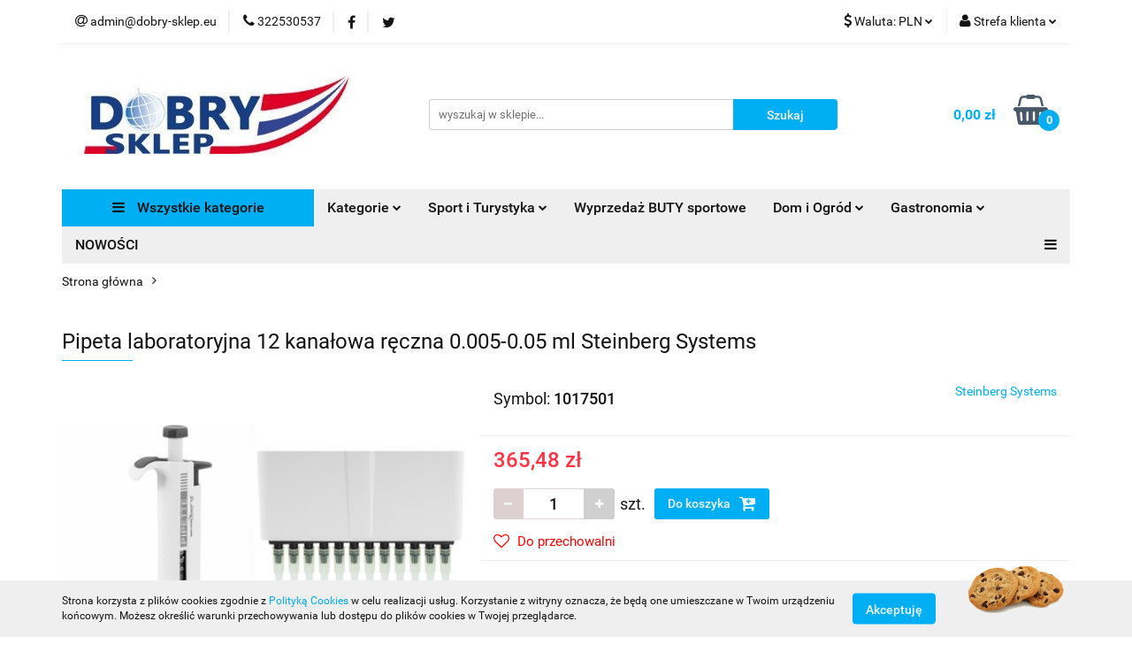

--- FILE ---
content_type: text/html; charset=utf-8
request_url: https://www.dobry-sklep.eu/Pipeta-laboratoryjna-12-kanalowa-reczna-0-005-0-05-ml-Steinberg-Systems-p91146
body_size: 30200
content:
<!DOCTYPE html>
<html lang="pl" currency="PLN"  class=" ">
	<head>
		<meta http-equiv="Content-Type" content="text/html; charset=UTF-8" />
		<meta name="description" content="Pipeta laboratoryjna 12 kanałowa ręczna 0.005-0.05 ml Steinberg Systems Kod producenta: 10031246 Pipeta wielokanałowa marki Steinberg System idealnie nadaje się do przenoszenia płynów w laboratoriach, szkołach lub w domu. Pipeta 12-kanałowa wyposażona jes">
		<meta name="keywords" content="Pipeta,laboratoryjna,kanałowa,ręczna,05,ml,Steinberg,Systems,Kod,producenta,wielokanałowa,marki,System,idealnie,nadaje,się,do,przenoszenia,płynów,laboratoriach,szkołach,lub,domu,wyposażona,jest,precyzyjną,sprężynę,dzięki,czemu,wystarczy,nacisnąć,przycisk,">
					<meta name="generator" content="Sky-Shop">
						<meta name="author" content="Dobry Sklep - działa na oprogramowaniu sklepów internetowych Sky-Shop.pl">
		<meta name="viewport" content="width=device-width, initial-scale=1.0">
		<meta name="skin_id" content="universal">
		<meta property="og:title" content="Pipeta laboratoryjna 12 kanałowa ręczna 0.005-0.05 ml Steinberg Systems &gt; Steinberg Systems - Dobry-Sklep.eu">
		<meta property="og:description" content="Pipeta laboratoryjna 12 kanałowa ręczna 0.005-0.05 ml Steinberg Systems Kod producenta: 10031246 Pipeta wielokanałowa marki Steinberg System idealnie nadaje się do przenoszenia płynów w laboratoriach, szkołach lub w domu. Pipeta 12-kanałowa wyposażona jes">
					<meta property="og:image" content="https://www.dobry-sklep.eu/images/dobry-sklep/257000-258000/Pipeta-laboratoryjna-12-kanalowa-reczna-0-005-0-05-ml-Steinberg-Systems_%5B257936%5D_568.jpg">
			<meta property="og:image:type" content="image/jpeg">
			<meta property="og:image:width" content="568">
			<meta property="og:image:height" content="568">
			<link rel="image_src" href="https://www.dobry-sklep.eu/images/dobry-sklep/257000-258000/Pipeta-laboratoryjna-12-kanalowa-reczna-0-005-0-05-ml-Steinberg-Systems_%5B257936%5D_568.jpg">
							<link rel="shortcut icon" href="/upload/dobry-sklep/favicon.png">
									<link rel="next" href="https://www.dobry-sklep.eu/Pipeta-laboratoryjna-12-kanalowa-reczna-0-005-0-05-ml-Steinberg-Systems-p91146/pa/2#scr">
							<link rel="canonical" href="https://www.dobry-sklep.eu/Pipeta-laboratoryjna-12-kanalowa-reczna-0-005-0-05-ml-Steinberg-Systems-p91146">
						<title>Pipeta laboratoryjna 12 kanałowa ręczna 0.005-0.05 ml Steinberg Systems &gt; Steinberg Systems - Dobry-Sklep.eu</title>
		

				



<!-- edrone -->












		<script type="text/javascript">

			function imageLoaded(element, target = "prev") {
				let siblingElement;
				if (target === "prev") {
					siblingElement = element.previousElementSibling;
				} else if (target === "link") {
					siblingElement = element.parentElement.previousElementSibling;
				}
				if (siblingElement && (siblingElement.classList.contains("fa") || siblingElement.classList.contains("icon-refresh"))) {
					siblingElement.style.display = "none";
				}
			}
			</script>

        
		<link rel="stylesheet" href="/view/new/userContent/dobry-sklep/style.css?v=500">
		<!-- Google Tag Manager -->
<script>(function(w,d,s,l,i){w[l]=w[l]||[];w[l].push({'gtm.start':
new Date().getTime(),event:'gtm.js'});var f=d.getElementsByTagName(s)[0],
j=d.createElement(s),dl=l!='dataLayer'?'&l='+l:'';j.async=true;j.src=
'https://www.googletagmanager.com/gtm.js?id='+i+dl;f.parentNode.insertBefore(j,f);
})(window,document,'script','dataLayer','GTM-KN3LSMM');</script>
<!-- End Google Tag Manager -->
<meta name="google-site-verification" content="6RauJ0y9rgt9Sp5MGB1Lel-bKFiS9cYHLJRuDbiVaHk">

<script type="application/ld+json">{
"@context": "http://schema.org",
"@type": "Store",
"address": {
"@type": "PostalAddress",
"addressLocality": "Katowice",
"streetAddress": "Opolska 17 l. B3",
"postalCode": "40-084",
"addressRegion": "śląskie"
},
"name": "Dobry-Sklep.eu",
"priceRange": "PLN",
"email": "admin@dobry-sklep.eu",
"telephone": "322530537",
"vatID": "6341001222",
"image": 
"https://www.dobry-sklep.eu/upload/dobry-sklep/logos//dobry-splep-gryf2-400x119-logo.j
pg"
}</script>

<script>
const brand = "Dobry-Sklep.eu";
const metaKeywords = document.querySelector('meta[name="keywords"]');
const metaDesc = document.querySelector('meta[name="description"]');
let pageURL = location.href;
let pageURI = location.pathname + location.search;

function ucFirst(str) {
	str = str[0].toUpperCase() + str.slice(1).toLowerCase()
	return str;
}

function ucWords(str) {
    return (str + '').replace(/^([a-z])|\s+([a-z])/g, function ($1) {
        return $1.toUpperCase();
    });
}

function titleCase(str) {
   var splitStr = str.toLowerCase().split(' ');
   for (var i = 0; i < splitStr.length; i++) {
       // You do not need to check if i is larger than splitStr length, as your for does that for you
       // Assign it back to the array
       splitStr[i] = splitStr[i].charAt(0).toUpperCase() + splitStr[i].substring(1);     
   }
   // Directly return the joined string
   return splitStr.join(' '); 
}

const mDesc = document.querySelector('meta[name="description"]');
if (pageURI != '/') {
 if (mDesc.content == "Internetowy sklep wielobranżowy Dobry-Sklep.eu oferuje odzież damską, a także elektronikę użytkową, wyposażenie domu i ogrodu, sprzęt turystyczny. Zapraszamy do zakupów online!") mDesc.remove();
}

seoTitle = document.title;
if (!seoTitle.includes(brand)) seoTitle = seoTitle + " - " + brand;

//if (seoTitle.includes('&gt;')) seoTitle = ucWords(seoTitle);
if (seoTitle.includes('&gt;')) { seoTitle =  seoTitle.toLowerCase(); seoTitle = titleCase(seoTitle);   }


document.title = seoTitle;


if (metaDesc.content.length > 200) metaDesc.remove();



function addNoIndex() {
const metaRobots = document.querySelector('meta[name="robots"]');
const canonical = document.querySelector('link[rel="canonical"]');

if (metaRobots) {
metaRobots.content = "noindex, follow";
} else {
const meta = document.createElement('meta');
meta.name = "robots";
meta.content = "noindex, follow";

document.getElementsByTagName('head')[0].appendChild(meta);
}

if (canonical) {
canonical.remove();
}
}

if (metaKeywords) {
metaKeywords.remove();
}
if (pageURI.includes('/sort/') || location.search != "") {
addNoIndex();
}

if (pageURI == '/news/n/251/Polityka-prywatnosci-RODO') addNoIndex();
if (pageURI == '/news/n/134/Polityka-cookies') addNoIndex();
if (pageURI == '/news/n/58/podstrona-2-w-opracowaniu') addNoIndex();
if (pageURI == '/news/n/134') addNoIndex();
if (pageURI == '/Producent2/pr/12') addNoIndex();





function runWhenLoaded() {



if (pageURI.includes('/pr/')) {
 var ha1 = document.querySelector(`h1`);
 document.title = ha1.innerHTML.replace("Producent -","").toLowerCase();

 if (pageURI.match(/^\/([^\/]*)\/pr\/[0-9]*(?:\/pa\/([0-9]*)\/)?/)) {
	const prodInfo = pageURI.match(/^\/([^\/]*)\/pr\/[0-9]*(?:\/pa\/([0-9]*)\/)?/);
    if (prodInfo[2]) {
	document.title += ` - Strona ${prodInfo[2]}`;
    }


  }


 document.title = ucFirst(document.title)  + " - " + brand;;
}

var logo = document.querySelector(`.header_middle_content_logo img`); logo.alt="Dobry-Sklep.eu";



}

function waitForDOM() {
	if(document.querySelector('footer') !== null) {
		runWhenLoaded();
		return;
	}
	else {
		setTimeout(function() {
			waitForDOM();
		}, 100);
	}
}
waitForDOM();



</script>

<style> 
.category-descriptiontop {     margin: 0 0 10px; }
.category-descriptiontop p { text-align:justify; margin: 5px 0; }
.category-descriptiontop h2 { margin: 0;
font-size: 1.2em;
font-weight: 500;
color: #00aef3; } 
</style>
		
		<script src="/view/new/scheme/public/_common/js/libs/promise/promise.min.js"></script>
		<script src="/view/new/scheme/public/_common/js/libs/jquery/jquery.min.js"></script>
		<script src="/view/new/scheme/public/_common/js/libs/angularjs/angularjs.min.js"></script>
	</head>
	<body 		  data-coupon-codes-active="1"
		  data-free-delivery-info-active="1"
		  data-generate-pdf-config="PRODUCT_AND_CART"
		  data-hide-price="0"
		  data-is-user-logged-id="0"
		  data-loyalty-points-active="0"
		  data-cart-simple-info-quantity="0"
		  data-cart-simple-info-price="0,00 zł"
		  data-base="PLN"
		  data-used="PLN|zł"
		  data-rates="'PLN':1,'EUR':4.2192"
		  data-decimal-hide="0"
		  data-decimal=","
		  data-thousand=" "
		   data-js-hash="ea6a427655"		  		  		  class="		  		  		  		  "
		  		  		  		  		  data-hurt-price-type=""
		  data-hurt-price-text=""
		  		  data-tax="23"
	>
		<!-- Google Tag Manager (noscript) -->
<noscript><iframe src="https://www.googletagmanager.com/ns.html?id=GTM-KN3LSMM"
height="0" width="0" style="display:none;visibility:hidden"></iframe></noscript>
<!-- End Google Tag Manager (noscript) -->
		
		


<div id="aria-live" role="alert" aria-live="assertive" class="sr-only">&nbsp;</div>
<main class="skyshop-container" data-ng-app="SkyShopModule">
		

<div data-ng-controller="CartCtrl" data-ng-init="init({type: 'QUICK_CART', turnOffSales: 0})">
		
<md-sidenav ng-cloak md-component-id="mobile-cart" class="md-sidenav-right position-fixed" sidenav-swipe>
    <md-content layout-padding="">
        <div class="dropdown dropdown-quick-cart">
            
  <ul data-ng-if="data.cartSelected || data.hidePrice" class="quick-cart-products-wrapper products">
    <li data-ng-if="!data.cartSelected.items.length" class="quick-cart-empty-wrapper">
      <div class="quick-cart-empty-title">
        Koszyk jest pusty
      </div>
    </li>
    <li data-ng-if="data.cartSelected.items.length && item.type !== 'GRATIS_PRODUCT'" class="quick-cart-products__item" data-nosnippet data-ng-repeat="item in data.cartSelected.items track by item.id">
      <div class="container-fluid">
        <div class="row product">
          <div>
            <button data-ng-click="openProductPage(item.product)" data-ng-disabled="isApiPending">
              <img class="product-image"
                   data-ng-srcset="[{[item.product.photo.url]}] 125w"
                   sizes="(max-width: 1200px) 125px, 125px"
                   data-ng-src="[{[item.product.photo.url]}]"
                   alt="[{[item.product.name]}]"/>
            </button>
          </div>
          <div>
            <button data-ng-click="openProductPage(item.product)" data-ng-disabled="isApiPending">
              <span class="product-name" data-ng-bind="item.product.name"></span>
            </button>
            <span class="product-total">
            <span data-ng-bind="item.quantity"></span> x <span data-ng-bind-html="item.unitPriceSummary | priceFormat:''"></span>
          </span>
          </div>
          <div>
            <i class="close-shape"
               is-disabled="isApiPending"
               remove-list-item
               parent-selector-to-remove="'li'"
               collapse-animation="true"
               click="deleteCartItem(item.id)"></i>
          </div>
        </div>
      </div>
    </li>
  </ul>
  <div data-ng-if="data.cartSelected || data.hidePrice" class="quick-cart-products-actions">
    <div class="quick-cart-products-actions__summary">
      <div data-ng-if="cartFinalDiscountByFreeDelivery() || (data.cartFreeDelivery && data.cartFreeDelivery.status !== data.cartFreeDeliveryStatuses.NOT_AVAILABLE)" class="quick-cart-products-actions__summary-delivery">
        <div data-ng-if="!cartFinalDiscountByFreeDelivery()  && data.cartFreeDelivery.missingAmount > 0" class="summary-element cart-is-free-shipment">
          <span>Do bezpłatnej dostawy brakuje</span>
          <span data-ng-bind-html="data.cartFreeDelivery | priceFormat: ''">-,--</span>
        </div>
        <div data-ng-if="cartFinalDiscountByFreeDelivery() || data.cartFreeDelivery.missingAmount <= 0" class="summary-element free-shipment-wrapper">
          <i class="fa fa-truck"></i>
          <span class="value-upper free-shipment-info">Darmowa dostawa!</span>
        </div>
        <div>
        </div>
      </div>

      <div class="quick-cart-products-actions__summary-total-price">
        <span>Suma </span>
        <span data-ng-if="!data.hidePrice" class="value" data-ng-bind-html="data.cartSelected.priceSummary | priceFormat:'':true">0,00 zł</span>
        <span data-ng-if="data.hidePrice" class="hide-price-text"></span>
      </div>
            <div class="quick-cart-products-actions__summary-discount-info" data-ng-if="data.cartSelected.priceSummary.final.gross != data.cartSelected.priceSummary.base.gross">
        <small>Cena uwzględnia rabaty</small>
      </div>
    </div>
    <button data-ng-disabled="isApiPending" type="button" class="btn btn-primary btn-block" data-ng-click="goToCart()">
      Realizuj zamówienie
    </button>
  </div>
  <!--googleon: all-->
        </div>
    </md-content>
</md-sidenav>	<header id="header" class="mod-header-6 ">
			
<section class="cookies hidden bottom">
  <div class="container">
    <div class="row">
      <div class="col-xs-8">
        <span>Strona korzysta z plików cookies zgodnie z <a href="http://customizedrwd.mysky-shop.pl/news/n/134/Polityka-cookies">Polityką Cookies</a> w celu realizacji usług. Korzystanie z witryny oznacza, że będą one umieszczane w Twoim urządzeniu końcowym. Możesz określić warunki przechowywania lub dostępu do plików cookies w Twojej przeglądarce.</span>
      </div>
      <div class="col-xs-4">
        <button type="button" class="btn btn-primary core_acceptCookies">Akceptuję</button>
        <div class="cookie-bg-block" style="background-image: url('/view/new/scheme/public/_common/img/cookies.png')"></div>
      </div>
    </div>
  </div>
</section>
		<div class="header_inner_wrapper">
		
<section class="mobile-search">
  <span class="title">Szukaj</span>
  <i class="close-shape"></i>
    <form method="GET" action="/category/#top">
      <div class="row">
        <div class="mobile-search-input-wrapper clearbox">
          <input class="input-field " type="text" name="q" product-per-page="4" value="" placeholder="wyszukaj w sklepie..." autocomplete="off"  />
          <i class="clearbox_button"></i>
                  </div>
        <div class="mobile-search-btn-wrapper">
          <input type="submit" value="Szukaj" class="btn btn-primary btn-block">
        </div>
      </div>
          </form>
</section>
		
		<section class="top_bar">
			<div class="sky-container">
				<div class="top_bar_inner_wrapper">
					<div class="top_bar_item left">
						
<div class="top_bar_item_list_wrapper">
  <ul class="top_bar_item_list">
        <li data-type="email" class="top_bar_item_list_item hidden-on-mobile" id="top_bar_item_list_item_email">
                  <a href="mailto:admin@dobry-sklep.eu">
            <div class="top_bar_item_list_item_icon" id="top_bar_item_list_item_email_icon">
              <span class="helper-icon">
                <i class="fa fa-at"></i>
              </span>
            </div>
            <span class="helper-text">
              admin@dobry-sklep.eu
            </span>
          </a>
                  </li>
              <li data-type="phone" class="top_bar_item_list_item hidden-on-mobile" id="top_bar_item_list_item_phone">
                      <a href="tel:322530537">
              <div class="top_bar_item_list_item_icon" id="top_bar_item_list_item_phone_icon">
                <span class="helper-icon">
                  <i class="fa fa-phone"></i>
                </span>
              </div>
              <span class="helper-text">
                322530537
              </span>
            </a>
                </li>
                      <li data-type="social-sm_facebook" class="top_bar_item_list_item top_bar_item_list_item_social_media hidden-on-mobile" ng-non-bindable>
            <a href="https://www.facebook.com/Dobry-Sklep-100513995653571" rel="nofollow" target="_blank">
                <div class="top_bar_item_list_item_social_media">
                                    <span class="top_bar_item_list_item_social_media_icon" id="top_bar_item_list_item_social_media_icon_fb">
                    <i class="fa fa-facebook"></i>
                  </span>
                                  </div>
            </a>
        </li>
                                                                          <li data-type="social-sm_twitter" class="top_bar_item_list_item top_bar_item_list_item_social_media hidden-on-mobile" ng-non-bindable>
            <a href="https://x.com/Dobry_Sklep_Ktw" rel="nofollow" target="_blank">
                <div class="top_bar_item_list_item_social_media">
                                    <span class="top_bar_item_list_item_social_media_icon" id="top_bar_item_list_item_social_media_icon_twitt">
                    <i class="fa fa-twitter"></i>
                  </span>
                                  </div>
            </a>
        </li>
                                                                                <li id="mobile-open-contact" class="top_bar_item_list_item top_bar_item_list_item_contact hidden-on-desktop">
          <a href="#">
            <div class="top_bar_item_list_item_item_social_envelope_icon">
              <span class="helper-icon">
                <i class="fa fa-envelope"></i>
              </span>
              <span class="helper-arrow">
                <i class="fa fa-chevron-down"></i>
              </span>
            </div>
          </a>
      </li>
      </ul>
</div>					</div>
					<div class="top_bar_item right">
						
<div class="top_bar_item_list_wrapper">
    <ul class="top_bar_item_list">
                            <li class="top_bar_item_list_item currency">
                <div class="top_bar_item_list_item_currency_icon">
                    <span class="helper-icon">
                        <i class="fa fa-usd"></i>
                    </span>
                    <span class="helper-text">
                        Waluta: <span data-select-currency-name>PLN</span>
                    </span> 
                    <span class="helper-arrow">
                        <i class="fa fa-chevron-down"></i>
                    </span>
                </div>
                <div class="dropdown">
                    <ul>
                                                    <li class="active" data-select-currency-active>
                                <a href="#" data-select-currency="PLN|zł">PLN</a>
                            </li>
                                                    <li class="" data-select-currency-active>
                                <a href="#" data-select-currency="EUR|€">EUR</a>
                            </li>
                                            </ul>
                </div>
            </li>
                <li class="top_bar_item_list_item user-menu">
            
  <div class="header_top_bar_social_user_icon">
    <span class="helper-icon">
      <i class="fa fa-user"></i>
    </span>
          <span class="hidden-on-mobile">
        Strefa klienta
      </span>
      <span class="helper-arrow">
        <i class="fa fa-chevron-down"></i>      </span> 
  </div>
  <div class="dropdown">
    <ul>
      <li>
        <a href="/login/">Zaloguj się</a>
      </li>
      <li>
        <a href="/register/">Zarejestruj się</a>
      </li>
            <li>
        <a href="/ticket/add/" rel="nofollow">Dodaj zgłoszenie</a>
      </li>
          </ul>
  </div>
        </li>
                    <li cy-data="headerCart" data-ng-click="openMobileCart($event)" data-ng-mouseenter="loadMobileCart()" class="top_bar_item_list_item quick-cart  hidden-on-desktop ">
                <div class="top_bar_item_list_item_cart_icon">
                    <span class="helper-icon">
                        <i class="fa fa-shopping-basket"></i>
                    </span>
                    <span class="helper-text">
                        Koszyk
                    </span>
                    <span class="helper-text-amount">
                        <span class="helper-cart-left-bracket">(</span>
                        <span data-ng-bind="data.cartAmount">0</span>
                        <span class="helper-cart-right-bracket">)</span>
                    </span>
                    <span class="helper-arrow">
                        <i class="fa fa-chevron-down"></i>
                    </span>
                </div>
                                <div data-ng-if="data.initCartAmount" class="dropdown dropdown-quick-cart">
                    
  <ul data-ng-if="data.cartSelected || data.hidePrice" class="quick-cart-products-wrapper products">
    <li data-ng-if="!data.cartSelected.items.length" class="quick-cart-empty-wrapper">
      <div class="quick-cart-empty-title">
        Koszyk jest pusty
      </div>
    </li>
    <li data-ng-if="data.cartSelected.items.length && item.type !== 'GRATIS_PRODUCT'" class="quick-cart-products__item" data-nosnippet data-ng-repeat="item in data.cartSelected.items track by item.id">
      <div class="container-fluid">
        <div class="row product">
          <div>
            <button data-ng-click="openProductPage(item.product)" data-ng-disabled="isApiPending">
              <img class="product-image"
                   data-ng-srcset="[{[item.product.photo.url]}] 125w"
                   sizes="(max-width: 1200px) 125px, 125px"
                   data-ng-src="[{[item.product.photo.url]}]"
                   alt="[{[item.product.name]}]"/>
            </button>
          </div>
          <div>
            <button data-ng-click="openProductPage(item.product)" data-ng-disabled="isApiPending">
              <span class="product-name" data-ng-bind="item.product.name"></span>
            </button>
            <span class="product-total">
            <span data-ng-bind="item.quantity"></span> x <span data-ng-bind-html="item.unitPriceSummary | priceFormat:''"></span>
          </span>
          </div>
          <div>
            <i class="close-shape"
               is-disabled="isApiPending"
               remove-list-item
               parent-selector-to-remove="'li'"
               collapse-animation="true"
               click="deleteCartItem(item.id)"></i>
          </div>
        </div>
      </div>
    </li>
  </ul>
  <div data-ng-if="data.cartSelected || data.hidePrice" class="quick-cart-products-actions">
    <div class="quick-cart-products-actions__summary">
      <div data-ng-if="cartFinalDiscountByFreeDelivery() || (data.cartFreeDelivery && data.cartFreeDelivery.status !== data.cartFreeDeliveryStatuses.NOT_AVAILABLE)" class="quick-cart-products-actions__summary-delivery">
        <div data-ng-if="!cartFinalDiscountByFreeDelivery()  && data.cartFreeDelivery.missingAmount > 0" class="summary-element cart-is-free-shipment">
          <span>Do bezpłatnej dostawy brakuje</span>
          <span data-ng-bind-html="data.cartFreeDelivery | priceFormat: ''">-,--</span>
        </div>
        <div data-ng-if="cartFinalDiscountByFreeDelivery() || data.cartFreeDelivery.missingAmount <= 0" class="summary-element free-shipment-wrapper">
          <i class="fa fa-truck"></i>
          <span class="value-upper free-shipment-info">Darmowa dostawa!</span>
        </div>
        <div>
        </div>
      </div>

      <div class="quick-cart-products-actions__summary-total-price">
        <span>Suma </span>
        <span data-ng-if="!data.hidePrice" class="value" data-ng-bind-html="data.cartSelected.priceSummary | priceFormat:'':true">0,00 zł</span>
        <span data-ng-if="data.hidePrice" class="hide-price-text"></span>
      </div>
            <div class="quick-cart-products-actions__summary-discount-info" data-ng-if="data.cartSelected.priceSummary.final.gross != data.cartSelected.priceSummary.base.gross">
        <small>Cena uwzględnia rabaty</small>
      </div>
    </div>
    <button data-ng-disabled="isApiPending" type="button" class="btn btn-primary btn-block" data-ng-click="goToCart()">
      Realizuj zamówienie
    </button>
  </div>
  <!--googleon: all-->
                </div>
                            </li>
            </ul>
</div>
					</div>
				</div>
			</div>
		</section>
		<section class="header_middle_content">
			<div class="sky-container">
				<div class="header_middle_content_inner_wrapper">
					<a href="/" class="header_middle_content_logo">
						<img src="/upload/dobry-sklep/logos//dobry-splep-gryf2-400x119-logo.jpg" data-src-old-browser="" alt=" Dobry Sklep " />
					</a>
					<ul class="mobile-actions">
						<li id="mobile-open-search">
							<i class="fa fa-search"></i>
						</li>
						<li id="mobile-open-menu">
							<i class="fa fa-bars"></i>
						</li>
					</ul>
					<div class="header_middle_content_searchbox search-box ">
						<form method="GET" action="/category/#top">
							<div class="header_middle_content_searchbox_input_wrapper">
								<input cy-data="headerSearch" class="input-field " type="text" name="q" value="" placeholder="wyszukaj w sklepie..." autocomplete="off"  />
															</div>
							<div class="header_middle_content_searchbox_button_wrapper">
								<input type="submit" value="Szukaj" class="btn btn-primary btn-block">
															</div>
						</form>
					</div>
										
<div cy-data="headerCart" class="header_middle_content_quick_cart_wrapper quick-cart">
  <a data-ng-click="openMobileCart($event)" data-ng-mouseenter="loadMobileCart()" href="/cart/" class="header_middle_content_quick_cart" rel="nofollow">
    <div class="header_middle_content_quick_cart_price price"><span data-ng-bind-html="data.cartPriceSummary | priceFormat:'':false:'final':'0,00 zł'">0,00 zł</span></div>
    <i class="fa fa-shopping-basket"></i>
    <div class="header_middle_content_quick_cart_counter counter"><span data-ng-bind="data.cartAmount">0</span></div>
  </a>
    <div ng-cloak data-ng-if="data.initCartAmount" class="dropdown dropdown-quick-cart">
    
  <ul data-ng-if="data.cartSelected || data.hidePrice" class="quick-cart-products-wrapper products">
    <li data-ng-if="!data.cartSelected.items.length" class="quick-cart-empty-wrapper">
      <div class="quick-cart-empty-title">
        Koszyk jest pusty
      </div>
    </li>
    <li data-ng-if="data.cartSelected.items.length && item.type !== 'GRATIS_PRODUCT'" class="quick-cart-products__item" data-nosnippet data-ng-repeat="item in data.cartSelected.items track by item.id">
      <div class="container-fluid">
        <div class="row product">
          <div>
            <button data-ng-click="openProductPage(item.product)" data-ng-disabled="isApiPending">
              <img class="product-image"
                   data-ng-srcset="[{[item.product.photo.url]}] 125w"
                   sizes="(max-width: 1200px) 125px, 125px"
                   data-ng-src="[{[item.product.photo.url]}]"
                   alt="[{[item.product.name]}]"/>
            </button>
          </div>
          <div>
            <button data-ng-click="openProductPage(item.product)" data-ng-disabled="isApiPending">
              <span class="product-name" data-ng-bind="item.product.name"></span>
            </button>
            <span class="product-total">
            <span data-ng-bind="item.quantity"></span> x <span data-ng-bind-html="item.unitPriceSummary | priceFormat:''"></span>
          </span>
          </div>
          <div>
            <i class="close-shape"
               is-disabled="isApiPending"
               remove-list-item
               parent-selector-to-remove="'li'"
               collapse-animation="true"
               click="deleteCartItem(item.id)"></i>
          </div>
        </div>
      </div>
    </li>
  </ul>
  <div data-ng-if="data.cartSelected || data.hidePrice" class="quick-cart-products-actions">
    <div class="quick-cart-products-actions__summary">
      <div data-ng-if="cartFinalDiscountByFreeDelivery() || (data.cartFreeDelivery && data.cartFreeDelivery.status !== data.cartFreeDeliveryStatuses.NOT_AVAILABLE)" class="quick-cart-products-actions__summary-delivery">
        <div data-ng-if="!cartFinalDiscountByFreeDelivery()  && data.cartFreeDelivery.missingAmount > 0" class="summary-element cart-is-free-shipment">
          <span>Do bezpłatnej dostawy brakuje</span>
          <span data-ng-bind-html="data.cartFreeDelivery | priceFormat: ''">-,--</span>
        </div>
        <div data-ng-if="cartFinalDiscountByFreeDelivery() || data.cartFreeDelivery.missingAmount <= 0" class="summary-element free-shipment-wrapper">
          <i class="fa fa-truck"></i>
          <span class="value-upper free-shipment-info">Darmowa dostawa!</span>
        </div>
        <div>
        </div>
      </div>

      <div class="quick-cart-products-actions__summary-total-price">
        <span>Suma </span>
        <span data-ng-if="!data.hidePrice" class="value" data-ng-bind-html="data.cartSelected.priceSummary | priceFormat:'':true">0,00 zł</span>
        <span data-ng-if="data.hidePrice" class="hide-price-text"></span>
      </div>
            <div class="quick-cart-products-actions__summary-discount-info" data-ng-if="data.cartSelected.priceSummary.final.gross != data.cartSelected.priceSummary.base.gross">
        <small>Cena uwzględnia rabaty</small>
      </div>
    </div>
    <button data-ng-disabled="isApiPending" type="button" class="btn btn-primary btn-block" data-ng-click="goToCart()">
      Realizuj zamówienie
    </button>
  </div>
  <!--googleon: all-->
  </div>
  
</div>									</div>
			</div>
		</section>
		<section class="header_bottom_content">
			<div class="sky-container">

			<div class="menu menu-calculate smart-menu" data-action="inline">
				<ul class="header_bottom_content_list" >
					<li class="header_bottom_content_list_item vertical-menu" id="open-header-left-menu">
													<a href="/">
								<i class="fa fa-bars"></i> Wszystkie kategorie
							</a>
											</li>
					
    <li class="header_bottom_content_list_item full-width ">
              <a class="header_bottom_content_list_item_anchor">
              Kategorie
        <span class="helper-arrow">
          <i class="fa fa-chevron-down"></i>
        </span>
      </a>
      <div class="dropdown">
        <div class="row">
                                    <div class="col-xs-12 col-sm-4 col-md-3">
                <div class="cat-title more">
                  <a href="/MODA-c15">MODA</a>
                </div>
                                  <ul class="header_bottom_content_list_dropdown">
                                          <li class="header_bottom_content_list_dropdown_item">
                        <a href="/Kobieta-c16">Kobieta</a>
                      </li>
                                          <li class="header_bottom_content_list_dropdown_item">
                        <a href="/Mezczyzna-c17">Mężczyzna</a>
                      </li>
                                          <li class="header_bottom_content_list_dropdown_item">
                        <a href="/Zegarek-i-smartwatch-c1182">Zegarek i smartwatch</a>
                      </li>
                                      </ul>
                              </div>
                          <div class="col-xs-12 col-sm-4 col-md-3">
                <div class="cat-title more">
                  <a href="/ZDROWIE-I-URODA-c19">ZDROWIE I URODA</a>
                </div>
                                  <ul class="header_bottom_content_list_dropdown">
                                          <li class="header_bottom_content_list_dropdown_item">
                        <a href="/Kosmetyki-i-Uroda-c301">Kosmetyki i Uroda</a>
                      </li>
                                          <li class="header_bottom_content_list_dropdown_item">
                        <a href="/dla-Gabinetu-Salonu-c302">dla Gabinetu Salonu</a>
                      </li>
                                      </ul>
                              </div>
                          <div class="col-xs-12 col-sm-4 col-md-3">
                <div class="cat-title more">
                  <a href="/DOM-I-OGROD-c20">DOM I OGRÓD</a>
                </div>
                                  <ul class="header_bottom_content_list_dropdown">
                                          <li class="header_bottom_content_list_dropdown_item">
                        <a href="/Dla-Domu-c308">Dla Domu</a>
                      </li>
                                          <li class="header_bottom_content_list_dropdown_item">
                        <a href="/Do-Ogrodu-c309">Do Ogrodu</a>
                      </li>
                                      </ul>
                              </div>
                          <div class="col-xs-12 col-sm-4 col-md-3">
                <div class="cat-title more">
                  <a href="/SPORT-I-TURYSTYKA-c21">SPORT I TURYSTYKA</a>
                </div>
                                  <ul class="header_bottom_content_list_dropdown">
                                          <li class="header_bottom_content_list_dropdown_item">
                        <a href="/Sport-sprzet-do-cwiczen-c316">Sport sprzęt do ćwiczeń</a>
                      </li>
                                          <li class="header_bottom_content_list_dropdown_item">
                        <a href="/Turystyka-c320">Turystyka</a>
                      </li>
                                          <li class="header_bottom_content_list_dropdown_item">
                        <a href="/Obuwie-sportowe-c1103">Obuwie sportowe</a>
                      </li>
                                          <li class="header_bottom_content_list_dropdown_item">
                        <a href="/dobre-akcesoria-inne-c1150">dobre akcesoria inne</a>
                      </li>
                                      </ul>
                              </div>
                          <div class="col-xs-12 col-sm-4 col-md-3">
                <div class="cat-title more">
                  <a href="/GASTRONOMIA-SPRZET-c22">GASTRONOMIA SPRZĘT</a>
                </div>
                                  <ul class="header_bottom_content_list_dropdown">
                                          <li class="header_bottom_content_list_dropdown_item">
                        <a href="/Kuchnia-c30">Kuchnia</a>
                      </li>
                                          <li class="header_bottom_content_list_dropdown_item">
                        <a href="/Bemary-i-podgrzewacze-c35">Bemary i podgrzewacze</a>
                      </li>
                                          <li class="header_bottom_content_list_dropdown_item">
                        <a href="/Restauracja-c40">Restauracja</a>
                      </li>
                                          <li class="header_bottom_content_list_dropdown_item">
                        <a href="/Bar-c43">Bar</a>
                      </li>
                                          <li class="header_bottom_content_list_dropdown_item">
                        <a href="/Catering-i-transport-zywnosci-c45">Catering i transport żywności</a>
                      </li>
                                          <li class="header_bottom_content_list_dropdown_item">
                        <a href="/Cukiernia-kawiarnia-c68">Cukiernia kawiarnia</a>
                      </li>
                                          <li class="header_bottom_content_list_dropdown_item">
                        <a href="/Roboty-kuchenne-c120">Roboty kuchenne</a>
                      </li>
                                          <li class="header_bottom_content_list_dropdown_item">
                        <a href="/Chlodnictwo-c124">Chłodnictwo</a>
                      </li>
                                          <li class="header_bottom_content_list_dropdown_item">
                        <a href="/Pizzeria-c140">Pizzeria</a>
                      </li>
                                          <li class="header_bottom_content_list_dropdown_item">
                        <a href="/Witryny-chlodnicze-c326">Witryny chłodnicze</a>
                      </li>
                                      </ul>
                              </div>
                          <div class="col-xs-12 col-sm-4 col-md-3">
                <div class="cat-title more">
                  <a href="/NARZEDZIA-SPRZET-WAGI-c24">NARZĘDZIA SPRZĘT WAGI</a>
                </div>
                                  <ul class="header_bottom_content_list_dropdown">
                                          <li class="header_bottom_content_list_dropdown_item">
                        <a href="/Elektronarzedzia-c305">Elektronarzędzia</a>
                      </li>
                                          <li class="header_bottom_content_list_dropdown_item">
                        <a href="/Wagi-kuchnia-sklep-przemysl-c324">Wagi kuchnia sklep przemysł</a>
                      </li>
                                      </ul>
                              </div>
                          <div class="col-xs-12 col-sm-4 col-md-3">
                <div class="cat-title more">
                  <a href="/WARSZTAT-PRACOWNIA-GARAZ-c26">WARSZTAT PRACOWNIA GARAŻ</a>
                </div>
                                  <ul class="header_bottom_content_list_dropdown">
                                          <li class="header_bottom_content_list_dropdown_item">
                        <a href="/Warsztat-pracownia-garaz-c93">Warsztat pracownia garaż</a>
                      </li>
                                      </ul>
                              </div>
                          <div class="col-xs-12 col-sm-4 col-md-3">
                <div class="cat-title ">
                  <a href="/PROMOCJE-c328">PROMOCJE</a>
                </div>
                              </div>
                              </div>
      </div>
    </li>
        
      
    <li class="header_bottom_content_list_item full-width ">
              <a class="header_bottom_content_list_item_anchor" >
              Sport i Turystyka
        <span class="helper-arrow">
          <i class="fa fa-chevron-down"></i>
        </span>
      </a>
      <div class="dropdown">
        <div class="row">
                                                    <div class="col-xs-12 col-sm-4 col-md-3">
                  <div class="cat-title more">
                    <a href="/SPORT-I-TURYSTYKA-c21">SPORT I TURYSTYKA</a>
                  </div>
                                      <ul class="header_bottom_content_list_dropdown">
                                              <li class="header_bottom_content_list_dropdown_item">
                          <a href="/Sport-sprzet-do-cwiczen-c316">Sport sprzęt do ćwiczeń</a>
                        </li>
                                              <li class="header_bottom_content_list_dropdown_item">
                          <a href="/Turystyka-c320">Turystyka</a>
                        </li>
                                              <li class="header_bottom_content_list_dropdown_item">
                          <a href="/Obuwie-sportowe-c1103">Obuwie sportowe</a>
                        </li>
                                              <li class="header_bottom_content_list_dropdown_item">
                          <a href="/dobre-akcesoria-inne-c1150">dobre akcesoria inne</a>
                        </li>
                                          </ul>
                                  </div>
                                                        <div class="col-xs-12 col-sm-4 col-md-3">
                  <div class="cat-title more">
                    <a href="/Sport-sprzet-do-cwiczen-c316">Sport sprzęt do ćwiczeń</a>
                  </div>
                                      <ul class="header_bottom_content_list_dropdown">
                                              <li class="header_bottom_content_list_dropdown_item">
                          <a href="/Fitness-gimnastyka-c1098">Fitness gimnastyka</a>
                        </li>
                                              <li class="header_bottom_content_list_dropdown_item">
                          <a href="/Sporty-wodne-c299">Sporty wodne</a>
                        </li>
                                              <li class="header_bottom_content_list_dropdown_item">
                          <a href="/Sporty-walki-sprzet-i-rekawice-c298">Sporty walki sprzęt i rękawice</a>
                        </li>
                                          </ul>
                                  </div>
                                                        <div class="col-xs-12 col-sm-4 col-md-3">
                  <div class="cat-title more">
                    <a href="/Turystyka-c320">Turystyka</a>
                  </div>
                                      <ul class="header_bottom_content_list_dropdown">
                                              <li class="header_bottom_content_list_dropdown_item">
                          <a href="/Sprzet-na-kemping-c321">Sprzęt na kemping</a>
                        </li>
                                              <li class="header_bottom_content_list_dropdown_item">
                          <a href="/Latarki-Lornetki-Lunety-c322">Latarki Lornetki Lunety</a>
                        </li>
                                              <li class="header_bottom_content_list_dropdown_item">
                          <a href="/Wykrywacze-metalu-c323">Wykrywacze metalu</a>
                        </li>
                                              <li class="header_bottom_content_list_dropdown_item">
                          <a href="/Plecaki-turystyka-szkola-biznes-wojsko-c1164">Plecaki turystyka szkoła biznes wojsko</a>
                        </li>
                                          </ul>
                                  </div>
                                            </div>
      </div>
    </li>
        
          <li class="header_bottom_content_list_dropdown_item">
      <a class="header_bottom_content_list_item_anchor" href="https://www.dobry-sklep.eu/Obuwie-sportowe-wyprzedaze-c1103" target="_blank">
        Wyprzedaż BUTY sportowe
      </a>
    </li>
  
    <li class="header_bottom_content_list_item full-width ">
              <a class="header_bottom_content_list_item_anchor" >
              Dom i Ogród
        <span class="helper-arrow">
          <i class="fa fa-chevron-down"></i>
        </span>
      </a>
      <div class="dropdown">
        <div class="row">
                                                    <div class="col-xs-12 col-sm-4 col-md-3">
                  <div class="cat-title more">
                    <a href="/DOM-I-OGROD-c20">DOM I OGRÓD</a>
                  </div>
                                      <ul class="header_bottom_content_list_dropdown">
                                              <li class="header_bottom_content_list_dropdown_item">
                          <a href="/Dla-Domu-c308">Dla Domu</a>
                        </li>
                                              <li class="header_bottom_content_list_dropdown_item">
                          <a href="/Do-Ogrodu-c309">Do Ogrodu</a>
                        </li>
                                          </ul>
                                  </div>
                                            </div>
      </div>
    </li>
        
    <li class="header_bottom_content_list_item full-width ">
              <a class="header_bottom_content_list_item_anchor">
              Gastronomia
        <span class="helper-arrow">
          <i class="fa fa-chevron-down"></i>
        </span>
      </a>
      <div class="dropdown">
        <div class="row">
                                                    <div class="col-xs-12 col-sm-4 col-md-3">
                  <div class="cat-title more">
                    <a href="/Kuchnia-c30">Kuchnia</a>
                  </div>
                                      <ul class="header_bottom_content_list_dropdown">
                                              <li class="header_bottom_content_list_dropdown_item">
                          <a href="/Urzadzenia-grzewcze-c31">Urządzenia grzewcze</a>
                        </li>
                                              <li class="header_bottom_content_list_dropdown_item">
                          <a href="/Obrobka-reczna-i-mechaniczna-c50">Obróbka ręczna i mechaniczna</a>
                        </li>
                                              <li class="header_bottom_content_list_dropdown_item">
                          <a href="/Pojemniki-GN-c60">Pojemniki GN</a>
                        </li>
                                              <li class="header_bottom_content_list_dropdown_item">
                          <a href="/Meble-technologiczne-c61">Meble technologiczne</a>
                        </li>
                                              <li class="header_bottom_content_list_dropdown_item">
                          <a href="/Naczynia-i-przybory-kuchenne-c180">Naczynia i przybory kuchenne</a>
                        </li>
                                              <li class="header_bottom_content_list_dropdown_item">
                          <a href="/Pakowarki-prozniowe-c188">Pakowarki próżniowe</a>
                        </li>
                                              <li class="header_bottom_content_list_dropdown_item">
                          <a href="/Wedzarnie-c193">Wędzarnie</a>
                        </li>
                                              <li class="header_bottom_content_list_dropdown_item">
                          <a href="/Suszarki-do-zywnosci-c203">Suszarki do żywności</a>
                        </li>
                                          </ul>
                                  </div>
                                                        <div class="col-xs-12 col-sm-4 col-md-3">
                  <div class="cat-title more">
                    <a href="/Bemary-i-podgrzewacze-c35">Bemary i podgrzewacze</a>
                  </div>
                                      <ul class="header_bottom_content_list_dropdown">
                                              <li class="header_bottom_content_list_dropdown_item">
                          <a href="/Witryny-i-szafki-grzewcze-c36">Witryny i szafki grzewcze</a>
                        </li>
                                              <li class="header_bottom_content_list_dropdown_item">
                          <a href="/Warniki-i-zaparzacze-do-napojow-c58">Warniki i zaparzacze do napojów</a>
                        </li>
                                              <li class="header_bottom_content_list_dropdown_item">
                          <a href="/Bemary-c59">Bemary</a>
                        </li>
                                              <li class="header_bottom_content_list_dropdown_item">
                          <a href="/Podgrzewacze-do-talerzy-i-filizanek-c65">Podgrzewacze do talerzy i filiżanek</a>
                        </li>
                                              <li class="header_bottom_content_list_dropdown_item">
                          <a href="/Podgrzewacze-stolowe-i-tace-grzewcze-c67">Podgrzewacze stołowe i tace grzewcze</a>
                        </li>
                                              <li class="header_bottom_content_list_dropdown_item">
                          <a href="/Kociolki-do-zupy-c112">Kociołki do zupy</a>
                        </li>
                                              <li class="header_bottom_content_list_dropdown_item">
                          <a href="/Akcesoria-do-podgrzewaczy-c145">Akcesoria do podgrzewaczy</a>
                        </li>
                                              <li class="header_bottom_content_list_dropdown_item">
                          <a href="/Destylatory-i-warzelnie-piwa-c241">Destylatory i warzelnie piwa</a>
                        </li>
                                          </ul>
                                  </div>
                                                        <div class="col-xs-12 col-sm-4 col-md-3">
                  <div class="cat-title more">
                    <a href="/Restauracja-c40">Restauracja</a>
                  </div>
                                      <ul class="header_bottom_content_list_dropdown">
                                              <li class="header_bottom_content_list_dropdown_item">
                          <a href="/Akcesoria-kelnerskie-c41">Akcesoria kelnerskie</a>
                        </li>
                                              <li class="header_bottom_content_list_dropdown_item">
                          <a href="/Wyposazenie-restauracji-c177">Wyposażenie restauracji</a>
                        </li>
                                              <li class="header_bottom_content_list_dropdown_item">
                          <a href="/Akcesoria-bufetowe-c191">Akcesoria bufetowe</a>
                        </li>
                                          </ul>
                                  </div>
                                                        <div class="col-xs-12 col-sm-4 col-md-3">
                  <div class="cat-title more">
                    <a href="/Bar-c43">Bar</a>
                  </div>
                                      <ul class="header_bottom_content_list_dropdown">
                                              <li class="header_bottom_content_list_dropdown_item">
                          <a href="/Maszyny-do-waty-cukrowej-c44">Maszyny do waty cukrowej</a>
                        </li>
                                              <li class="header_bottom_content_list_dropdown_item">
                          <a href="/Ekspresy-mlynki-do-kawy-c164">Ekspresy młynki do kawy</a>
                        </li>
                                              <li class="header_bottom_content_list_dropdown_item">
                          <a href="/Maszyny-do-popcornu-c219">Maszyny do popcornu</a>
                        </li>
                                              <li class="header_bottom_content_list_dropdown_item">
                          <a href="/Blendery-koktajlery-shakery-c223">Blendery koktajlery shakery</a>
                        </li>
                                              <li class="header_bottom_content_list_dropdown_item">
                          <a href="/Akcesoria-barmanskie-c233">Akcesoria barmańskie</a>
                        </li>
                                          </ul>
                                  </div>
                                                        <div class="col-xs-12 col-sm-4 col-md-3">
                  <div class="cat-title more">
                    <a href="/Catering-i-transport-zywnosci-c45">Catering i transport żywności</a>
                  </div>
                                      <ul class="header_bottom_content_list_dropdown">
                                              <li class="header_bottom_content_list_dropdown_item">
                          <a href="/Maszyny-do-popcornu-c46">Maszyny do popcornu</a>
                        </li>
                                              <li class="header_bottom_content_list_dropdown_item">
                          <a href="/Dyspensery-do-napojow-c138">Dyspensery do napojów</a>
                        </li>
                                              <li class="header_bottom_content_list_dropdown_item">
                          <a href="/Pojemniki-termoizolacyjne-TermoBoxy-c161">Pojemniki termoizolacyjne TermoBoxy</a>
                        </li>
                                              <li class="header_bottom_content_list_dropdown_item">
                          <a href="/Termosy-do-transportu-zywnosci-c162">Termosy do transportu żywności</a>
                        </li>
                                              <li class="header_bottom_content_list_dropdown_item">
                          <a href="/Lampy-tarasowe-grzewcze-c218">Lampy tarasowe grzewcze</a>
                        </li>
                                              <li class="header_bottom_content_list_dropdown_item">
                          <a href="/Opakowania-spozywcze-do-zywnosci-c238">Opakowania spożywcze do żywności</a>
                        </li>
                                              <li class="header_bottom_content_list_dropdown_item">
                          <a href="/Slomki-do-napojow-c284">Słomki do napojów</a>
                        </li>
                                          </ul>
                                  </div>
                                                        <div class="col-xs-12 col-sm-4 col-md-3">
                  <div class="cat-title more">
                    <a href="/Cukiernia-kawiarnia-c68">Cukiernia kawiarnia</a>
                  </div>
                                      <ul class="header_bottom_content_list_dropdown">
                                              <li class="header_bottom_content_list_dropdown_item">
                          <a href="/Gofrownice-nalesnikarki-c69">Gofrownice naleśnikarki</a>
                        </li>
                                              <li class="header_bottom_content_list_dropdown_item">
                          <a href="/Podgrzewacze-i-fontanny-do-czekolady-c135">Podgrzewacze i fontanny do czekolady</a>
                        </li>
                                              <li class="header_bottom_content_list_dropdown_item">
                          <a href="/Cukier-do-waty-cukrowej-c229">Cukier do waty cukrowej</a>
                        </li>
                                              <li class="header_bottom_content_list_dropdown_item">
                          <a href="/Akcesoria-cukiernicze-c289">Akcesoria cukiernicze</a>
                        </li>
                                          </ul>
                                  </div>
                                                        <div class="col-xs-12 col-sm-4 col-md-3">
                  <div class="cat-title more">
                    <a href="/Roboty-kuchenne-c120">Roboty kuchenne</a>
                  </div>
                                      <ul class="header_bottom_content_list_dropdown">
                                              <li class="header_bottom_content_list_dropdown_item">
                          <a href="/Blendery-miksery-c121">Blendery miksery</a>
                        </li>
                                          </ul>
                                  </div>
                                                        <div class="col-xs-12 col-sm-4 col-md-3">
                  <div class="cat-title more">
                    <a href="/Chlodnictwo-c124">Chłodnictwo</a>
                  </div>
                                      <ul class="header_bottom_content_list_dropdown">
                                              <li class="header_bottom_content_list_dropdown_item">
                          <a href="/Akcesoria-do-lad-i-stolow-chlodniczych-c125">Akcesoria do lad i stołów chłodniczych</a>
                        </li>
                                              <li class="header_bottom_content_list_dropdown_item">
                          <a href="/Witryny-chlodnicze-c210">Witryny chłodnicze</a>
                        </li>
                                              <li class="header_bottom_content_list_dropdown_item">
                          <a href="/Zamrazarki-chlodziarki-skrzyniowe-c231">Zamrażarki chłodziarki skrzyniowe</a>
                        </li>
                                              <li class="header_bottom_content_list_dropdown_item">
                          <a href="/Stoly-chlodnicze-bary-salatkowe-c240">Stoły chłodnicze bary sałatkowe</a>
                        </li>
                                              <li class="header_bottom_content_list_dropdown_item">
                          <a href="/Dyspensery-granitory-chlodzace-c243">Dyspensery granitory chłodzące</a>
                        </li>
                                              <li class="header_bottom_content_list_dropdown_item">
                          <a href="/Szafy-chlodnicze-i-mroznicze-c273">Szafy chłodnicze i mroźnicze</a>
                        </li>
                                          </ul>
                                  </div>
                                                        <div class="col-xs-12 col-sm-4 col-md-3">
                  <div class="cat-title more">
                    <a href="/Pizzeria-c140">Pizzeria</a>
                  </div>
                                      <ul class="header_bottom_content_list_dropdown">
                                              <li class="header_bottom_content_list_dropdown_item">
                          <a href="/Piece-do-pizzy-c141">Piece do pizzy</a>
                        </li>
                                              <li class="header_bottom_content_list_dropdown_item">
                          <a href="/Akcesoria-do-pizzy-c160">Akcesoria do pizzy</a>
                        </li>
                                          </ul>
                                  </div>
                                                        <div class="col-xs-12 col-sm-4 col-md-3">
                  <div class="cat-title ">
                    <a href="/Witryny-chlodnicze-c326">Witryny chłodnicze</a>
                  </div>
                                  </div>
                                            </div>
      </div>
    </li>
        
      
          <li class="header_bottom_content_list_dropdown_item">
      <a class="header_bottom_content_list_item_anchor" href="/category/c/new" >
        NOWOŚCI
      </a>
    </li>
  
          <li class="header_bottom_content_list_dropdown_item">
      <a class="header_bottom_content_list_item_anchor" href="/blog" >
        Blog
      </a>
    </li>
  
      <li class="header_bottom_content_list_item single-category ">
              <a class="header_bottom_content_list_item_anchor" href="#">
              Zobacz
        <span class="helper-arrow">
          <i class="fa fa-chevron-down"></i>
        </span>
      </a>
      <div class="dropdown">
        <div class="row">
          <div class="col-xs-12">
            <ul>
                              <li>
                                      <a href="/news/n/41/Moda-promocje-i-okazje">Moda promocje i okazje</a>
                                  </li>
                          </ul>
          </div>
        </div>
      </div>
    </li>
      
					<li class="header_bottom_content_list_item  hamburger ">
						<a href="#">
							<i class="fa fa-bars"></i>
						</a>
						<div class="dropdown">
							<div class="row">
								<div class="col-xs-12 smart-menu">
									<ul class="hambureger-elements"></ul>
								</div>
							</div>
						</div>
					</li>
				</ul>
			</div>
							<section class="header-bottom slide-down">
					<div class="container-fluid">
						<div class="row">
							<div class="col-xs-3">
								<div class="vertical-menu">
									<div class="vertical-menu-content">
										<ul>
																																																	<li>
														<a href="/MODA-c15">
															<span>MODA</span>
														</a>
																													<div class="sub-categories items-col-3">
																<div class="sub-categories-content">
																	<div class="row">
																																					<div class="col-xs-4">
																				<div class="cat-title">
																					<a href="/Kobieta-c16">Kobieta</a>
																				</div>
																																									<ul>
																																													<li>
																								<a href="/Bielizna-Damska-c421">Bielizna Damska</a>
																							</li>
																																													<li>
																								<a href="/Spodnie-dla-Pani-c1039">Spodnie dla Pani</a>
																							</li>
																																													<li>
																								<a href="/Body-c914">Body</a>
																							</li>
																																													<li>
																								<a href="/Bluzki-c926">Bluzki</a>
																							</li>
																																													<li>
																								<a href="/Sukienki-c928">Sukienki</a>
																							</li>
																																													<li>
																								<a href="/Swetry-c930">Swetry</a>
																							</li>
																																													<li>
																								<a href="/Spodnice-c967">Spódnice</a>
																							</li>
																																													<li>
																								<a href="/Kombinezony-c1007">Kombinezony</a>
																							</li>
																																													<li>
																								<a href="/Kamizelki-c1008">Kamizelki</a>
																							</li>
																																													<li>
																								<a href="/Zakiety-c1009">Żakiety</a>
																							</li>
																																													<li>
																								<a href="/Plaszcze-c1010">Płaszcze</a>
																							</li>
																																													<li>
																								<a href="/Kurtki-damskie-c1077">Kurtki damskie</a>
																							</li>
																																													<li>
																								<a href="/Odziez-sportowa-c912">Odzież sportowa</a>
																							</li>
																																													<li>
																								<a href="/Koszule-c1006">Koszule</a>
																							</li>
																																													<li>
																								<a href="/Moda-Size-Plus-c1059">Moda Size Plus</a>
																							</li>
																																													<li>
																								<a href="/Dodatki-c1057">Dodatki</a>
																							</li>
																																													<li>
																								<a href="/Komplety-c1118">Komplety</a>
																							</li>
																																											</ul>
																																							</div>
																																					<div class="col-xs-4">
																				<div class="cat-title">
																					<a href="/Mezczyzna-c17">Mężczyzna</a>
																				</div>
																																									<ul>
																																													<li>
																								<a href="/Bielizna-c672">Bielizna</a>
																							</li>
																																													<li>
																								<a href="/Na-noc-c678">Na noc</a>
																							</li>
																																													<li>
																								<a href="/Na-plaze-c681">Na plażę</a>
																							</li>
																																													<li>
																								<a href="/Odziez-c683">Odzież</a>
																							</li>
																																													<li>
																								<a href="/Obuwie-meskie-c1110">Obuwie męskie</a>
																							</li>
																																													<li>
																								<a href="/Spodnie-c1176">Spodnie</a>
																							</li>
																																											</ul>
																																							</div>
																																					<div class="col-xs-4">
																				<div class="cat-title">
																					<a href="/Zegarek-i-smartwatch-c1182">Zegarek i smartwatch</a>
																				</div>
																																							</div>
																																			</div>
																</div>
															</div>
																											</li>
																																						<li>
														<a href="/ZDROWIE-I-URODA-c19">
															<span>ZDROWIE I URODA</span>
														</a>
																													<div class="sub-categories items-col-2">
																<div class="sub-categories-content">
																	<div class="row">
																																					<div class="col-xs-6">
																				<div class="cat-title">
																					<a href="/Kosmetyki-i-Uroda-c301">Kosmetyki i Uroda</a>
																				</div>
																																							</div>
																																					<div class="col-xs-6">
																				<div class="cat-title">
																					<a href="/dla-Gabinetu-Salonu-c302">dla Gabinetu Salonu</a>
																				</div>
																																									<ul>
																																													<li>
																								<a href="/Salon-kosmetyczny-c87">Salon kosmetyczny</a>
																							</li>
																																													<li>
																								<a href="/Gabinet-masazu-c89">Gabinet masażu</a>
																							</li>
																																													<li>
																								<a href="/Salon-fryzjerski-c165">Salon fryzjerski</a>
																							</li>
																																													<li>
																								<a href="/Generatory-ozonu-c167">Generatory ozonu</a>
																							</li>
																																													<li>
																								<a href="/Modele-anatomiczne-c269">Modele anatomiczne</a>
																							</li>
																																													<li>
																								<a href="/Oczyszczacze-powietrza-c295">Oczyszczacze powietrza</a>
																							</li>
																																											</ul>
																																							</div>
																																			</div>
																</div>
															</div>
																											</li>
																																						<li>
														<a href="/DOM-I-OGROD-c20">
															<span>DOM I OGRÓD</span>
														</a>
																													<div class="sub-categories items-col-2">
																<div class="sub-categories-content">
																	<div class="row">
																																					<div class="col-xs-6">
																				<div class="cat-title">
																					<a href="/Dla-Domu-c308">Dla Domu</a>
																				</div>
																																									<ul>
																																													<li>
																								<a href="/Do-Kuchni-asortyment-c310">Do Kuchni asortyment</a>
																							</li>
																																													<li>
																								<a href="/Do-Lazienki-c311">Do Łazienki</a>
																							</li>
																																													<li>
																								<a href="/Srodki-czystosci-c312">Środki czystości</a>
																							</li>
																																													<li>
																								<a href="/Sprzet-AGD-c313">Sprzęt AGD</a>
																							</li>
																																													<li>
																								<a href="/Akcesoria-i-ostrzet-c314">Akcesoria i ostrzęt</a>
																							</li>
																																											</ul>
																																							</div>
																																					<div class="col-xs-6">
																				<div class="cat-title">
																					<a href="/Do-Ogrodu-c309">Do Ogrodu</a>
																				</div>
																																									<ul>
																																													<li>
																								<a href="/Trymery-do-roslin-c227">Trymery do roślin</a>
																							</li>
																																													<li>
																								<a href="/Pompy-glebinowe-do-studni-c245">Pompy głębinowe do studni</a>
																							</li>
																																													<li>
																								<a href="/Akcesoria-i-narzedzia-ogrodowe-c248">Akcesoria i narzędzia ogrodowe</a>
																							</li>
																																											</ul>
																																							</div>
																																			</div>
																</div>
															</div>
																											</li>
																																						<li>
														<a href="/SPORT-I-TURYSTYKA-c21">
															<span>SPORT I TURYSTYKA</span>
														</a>
																													<div class="sub-categories items-col-3">
																<div class="sub-categories-content">
																	<div class="row">
																																					<div class="col-xs-4">
																				<div class="cat-title">
																					<a href="/Sport-sprzet-do-cwiczen-c316">Sport sprzęt do ćwiczeń</a>
																				</div>
																																									<ul>
																																													<li>
																								<a href="/Fitness-gimnastyka-c1098">Fitness gimnastyka</a>
																							</li>
																																													<li>
																								<a href="/Sporty-wodne-c299">Sporty wodne</a>
																							</li>
																																													<li>
																								<a href="/Sporty-walki-sprzet-i-rekawice-c298">Sporty walki sprzęt i rękawice</a>
																							</li>
																																											</ul>
																																							</div>
																																					<div class="col-xs-4">
																				<div class="cat-title">
																					<a href="/Turystyka-c320">Turystyka</a>
																				</div>
																																									<ul>
																																													<li>
																								<a href="/Sprzet-na-kemping-c321">Sprzęt na kemping</a>
																							</li>
																																													<li>
																								<a href="/Latarki-Lornetki-Lunety-c322">Latarki Lornetki Lunety</a>
																							</li>
																																													<li>
																								<a href="/Wykrywacze-metalu-c323">Wykrywacze metalu</a>
																							</li>
																																													<li>
																								<a href="/Plecaki-turystyka-szkola-biznes-wojsko-c1164">Plecaki turystyka szkoła biznes wojsko</a>
																							</li>
																																											</ul>
																																							</div>
																																					<div class="col-xs-4">
																				<div class="cat-title">
																					<a href="/Obuwie-sportowe-c1103">Obuwie sportowe</a>
																				</div>
																																							</div>
																																					<div class="col-xs-4">
																				<div class="cat-title">
																					<a href="/dobre-akcesoria-inne-c1150">dobre akcesoria inne</a>
																				</div>
																																							</div>
																																			</div>
																</div>
															</div>
																											</li>
																																						<li>
														<a href="/GASTRONOMIA-SPRZET-c22">
															<span>GASTRONOMIA SPRZĘT</span>
														</a>
																													<div class="sub-categories items-col-3">
																<div class="sub-categories-content">
																	<div class="row">
																																					<div class="col-xs-4">
																				<div class="cat-title">
																					<a href="/Kuchnia-c30">Kuchnia</a>
																				</div>
																																									<ul>
																																													<li>
																								<a href="/Urzadzenia-grzewcze-c31">Urządzenia grzewcze</a>
																							</li>
																																													<li>
																								<a href="/Obrobka-reczna-i-mechaniczna-c50">Obróbka ręczna i mechaniczna</a>
																							</li>
																																													<li>
																								<a href="/Pojemniki-GN-c60">Pojemniki GN</a>
																							</li>
																																													<li>
																								<a href="/Meble-technologiczne-c61">Meble technologiczne</a>
																							</li>
																																													<li>
																								<a href="/Naczynia-i-przybory-kuchenne-c180">Naczynia i przybory kuchenne</a>
																							</li>
																																													<li>
																								<a href="/Pakowarki-prozniowe-c188">Pakowarki próżniowe</a>
																							</li>
																																													<li>
																								<a href="/Wedzarnie-c193">Wędzarnie</a>
																							</li>
																																													<li>
																								<a href="/Suszarki-do-zywnosci-c203">Suszarki do żywności</a>
																							</li>
																																											</ul>
																																							</div>
																																					<div class="col-xs-4">
																				<div class="cat-title">
																					<a href="/Bemary-i-podgrzewacze-c35">Bemary i podgrzewacze</a>
																				</div>
																																									<ul>
																																													<li>
																								<a href="/Witryny-i-szafki-grzewcze-c36">Witryny i szafki grzewcze</a>
																							</li>
																																													<li>
																								<a href="/Warniki-i-zaparzacze-do-napojow-c58">Warniki i zaparzacze do napojów</a>
																							</li>
																																													<li>
																								<a href="/Bemary-c59">Bemary</a>
																							</li>
																																													<li>
																								<a href="/Podgrzewacze-do-talerzy-i-filizanek-c65">Podgrzewacze do talerzy i filiżanek</a>
																							</li>
																																													<li>
																								<a href="/Podgrzewacze-stolowe-i-tace-grzewcze-c67">Podgrzewacze stołowe i tace grzewcze</a>
																							</li>
																																													<li>
																								<a href="/Kociolki-do-zupy-c112">Kociołki do zupy</a>
																							</li>
																																													<li>
																								<a href="/Akcesoria-do-podgrzewaczy-c145">Akcesoria do podgrzewaczy</a>
																							</li>
																																													<li>
																								<a href="/Destylatory-i-warzelnie-piwa-c241">Destylatory i warzelnie piwa</a>
																							</li>
																																											</ul>
																																							</div>
																																					<div class="col-xs-4">
																				<div class="cat-title">
																					<a href="/Restauracja-c40">Restauracja</a>
																				</div>
																																									<ul>
																																													<li>
																								<a href="/Akcesoria-kelnerskie-c41">Akcesoria kelnerskie</a>
																							</li>
																																													<li>
																								<a href="/Wyposazenie-restauracji-c177">Wyposażenie restauracji</a>
																							</li>
																																													<li>
																								<a href="/Akcesoria-bufetowe-c191">Akcesoria bufetowe</a>
																							</li>
																																											</ul>
																																							</div>
																																					<div class="col-xs-4">
																				<div class="cat-title">
																					<a href="/Bar-c43">Bar</a>
																				</div>
																																									<ul>
																																													<li>
																								<a href="/Maszyny-do-waty-cukrowej-c44">Maszyny do waty cukrowej</a>
																							</li>
																																													<li>
																								<a href="/Ekspresy-mlynki-do-kawy-c164">Ekspresy młynki do kawy</a>
																							</li>
																																													<li>
																								<a href="/Maszyny-do-popcornu-c219">Maszyny do popcornu</a>
																							</li>
																																													<li>
																								<a href="/Blendery-koktajlery-shakery-c223">Blendery koktajlery shakery</a>
																							</li>
																																													<li>
																								<a href="/Akcesoria-barmanskie-c233">Akcesoria barmańskie</a>
																							</li>
																																											</ul>
																																							</div>
																																					<div class="col-xs-4">
																				<div class="cat-title">
																					<a href="/Catering-i-transport-zywnosci-c45">Catering i transport żywności</a>
																				</div>
																																									<ul>
																																													<li>
																								<a href="/Maszyny-do-popcornu-c46">Maszyny do popcornu</a>
																							</li>
																																													<li>
																								<a href="/Dyspensery-do-napojow-c138">Dyspensery do napojów</a>
																							</li>
																																													<li>
																								<a href="/Pojemniki-termoizolacyjne-TermoBoxy-c161">Pojemniki termoizolacyjne TermoBoxy</a>
																							</li>
																																													<li>
																								<a href="/Termosy-do-transportu-zywnosci-c162">Termosy do transportu żywności</a>
																							</li>
																																													<li>
																								<a href="/Lampy-tarasowe-grzewcze-c218">Lampy tarasowe grzewcze</a>
																							</li>
																																													<li>
																								<a href="/Opakowania-spozywcze-do-zywnosci-c238">Opakowania spożywcze do żywności</a>
																							</li>
																																													<li>
																								<a href="/Slomki-do-napojow-c284">Słomki do napojów</a>
																							</li>
																																											</ul>
																																							</div>
																																					<div class="col-xs-4">
																				<div class="cat-title">
																					<a href="/Cukiernia-kawiarnia-c68">Cukiernia kawiarnia</a>
																				</div>
																																									<ul>
																																													<li>
																								<a href="/Gofrownice-nalesnikarki-c69">Gofrownice naleśnikarki</a>
																							</li>
																																													<li>
																								<a href="/Podgrzewacze-i-fontanny-do-czekolady-c135">Podgrzewacze i fontanny do czekolady</a>
																							</li>
																																													<li>
																								<a href="/Cukier-do-waty-cukrowej-c229">Cukier do waty cukrowej</a>
																							</li>
																																													<li>
																								<a href="/Akcesoria-cukiernicze-c289">Akcesoria cukiernicze</a>
																							</li>
																																											</ul>
																																							</div>
																																					<div class="col-xs-4">
																				<div class="cat-title">
																					<a href="/Roboty-kuchenne-c120">Roboty kuchenne</a>
																				</div>
																																									<ul>
																																													<li>
																								<a href="/Blendery-miksery-c121">Blendery miksery</a>
																							</li>
																																											</ul>
																																							</div>
																																					<div class="col-xs-4">
																				<div class="cat-title">
																					<a href="/Chlodnictwo-c124">Chłodnictwo</a>
																				</div>
																																									<ul>
																																													<li>
																								<a href="/Akcesoria-do-lad-i-stolow-chlodniczych-c125">Akcesoria do lad i stołów chłodniczych</a>
																							</li>
																																													<li>
																								<a href="/Witryny-chlodnicze-c210">Witryny chłodnicze</a>
																							</li>
																																													<li>
																								<a href="/Zamrazarki-chlodziarki-skrzyniowe-c231">Zamrażarki chłodziarki skrzyniowe</a>
																							</li>
																																													<li>
																								<a href="/Stoly-chlodnicze-bary-salatkowe-c240">Stoły chłodnicze bary sałatkowe</a>
																							</li>
																																													<li>
																								<a href="/Dyspensery-granitory-chlodzace-c243">Dyspensery granitory chłodzące</a>
																							</li>
																																													<li>
																								<a href="/Szafy-chlodnicze-i-mroznicze-c273">Szafy chłodnicze i mroźnicze</a>
																							</li>
																																											</ul>
																																							</div>
																																					<div class="col-xs-4">
																				<div class="cat-title">
																					<a href="/Pizzeria-c140">Pizzeria</a>
																				</div>
																																									<ul>
																																													<li>
																								<a href="/Piece-do-pizzy-c141">Piece do pizzy</a>
																							</li>
																																													<li>
																								<a href="/Akcesoria-do-pizzy-c160">Akcesoria do pizzy</a>
																							</li>
																																											</ul>
																																							</div>
																																					<div class="col-xs-4">
																				<div class="cat-title">
																					<a href="/Witryny-chlodnicze-c326">Witryny chłodnicze</a>
																				</div>
																																							</div>
																																			</div>
																</div>
															</div>
																											</li>
																																						<li>
														<a href="/NARZEDZIA-SPRZET-WAGI-c24">
															<span>NARZĘDZIA SPRZĘT WAGI</span>
														</a>
																													<div class="sub-categories items-col-2">
																<div class="sub-categories-content">
																	<div class="row">
																																					<div class="col-xs-6">
																				<div class="cat-title">
																					<a href="/Elektronarzedzia-c305">Elektronarzędzia</a>
																				</div>
																																									<ul>
																																													<li>
																								<a href="/Elektronarzedzia-c72">Elektronarzędzia</a>
																							</li>
																																											</ul>
																																							</div>
																																					<div class="col-xs-6">
																				<div class="cat-title">
																					<a href="/Wagi-kuchnia-sklep-przemysl-c324">Wagi kuchnia sklep przemysł</a>
																				</div>
																																									<ul>
																																													<li>
																								<a href="/Wagi-elektroniczne-c80">Wagi elektroniczne</a>
																							</li>
																																													<li>
																								<a href="/Wagi-szalkowe-klasyczne-c126">Wagi szalkowe klasyczne</a>
																							</li>
																																											</ul>
																																							</div>
																																			</div>
																</div>
															</div>
																											</li>
																																						<li>
														<a href="/WARSZTAT-PRACOWNIA-GARAZ-c26">
															<span>WARSZTAT PRACOWNIA GARAŻ</span>
														</a>
																													<div class="sub-categories items-col-1">
																<div class="sub-categories-content">
																	<div class="row">
																																					<div class="col-xs-12">
																				<div class="cat-title">
																					<a href="/Warsztat-pracownia-garaz-c93">Warsztat pracownia garaż</a>
																				</div>
																																									<ul>
																																													<li>
																								<a href="/Myjki-i-czysciwa-warsztatowe-c94">Myjki i czyściwa warsztatowe</a>
																							</li>
																																													<li>
																								<a href="/Wciagarki-wyciagarki-c96">Wciągarki wyciągarki</a>
																							</li>
																																													<li>
																								<a href="/Bramy-garazowe-napedy-do-bram-c100">Bramy garażowe napędy do bram</a>
																							</li>
																																													<li>
																								<a href="/Chemia-c131">Chemia</a>
																							</li>
																																													<li>
																								<a href="/Transport-i-przechowywanie-c158">Transport i przechowywanie</a>
																							</li>
																																													<li>
																								<a href="/Sprzet-warsztatowy-c199">Sprzęt warsztatowy</a>
																							</li>
																																													<li>
																								<a href="/Pojemniki-na-smieci-i-odpady-c213">Pojemniki na śmieci i odpady</a>
																							</li>
																																													<li>
																								<a href="/Warsztat-samochodowy-c220">Warsztat samochodowy</a>
																							</li>
																																													<li>
																								<a href="/Pozostale-c277">Pozostałe</a>
																							</li>
																																											</ul>
																																							</div>
																																			</div>
																</div>
															</div>
																											</li>
																																						<li>
														<a href="/PROMOCJE-c328">
															<span>PROMOCJE</span>
														</a>
																											</li>
																																	</ul>
									</div>
								</div>
							</div>
													</div>
					</div>
				</section>
						</div>
		</section>
		<section id="sticky-header" data-sticky="no">
			<div class="sky-container">
				
<div class="sticky-header__wrapper">
    <a href="/" class="sticky-header_content__logo">
        <img src="/upload/dobry-sklep/logos//dobry-splep-gryf2-400x119-logo.jpg" data-src-old-browser="" alt=" Dobry Sklep " />
    </a>
    <section class="sticky-header_content__menu smart-menu" data-action="inline">
         <ul class="sticky-header_content__menu_list">
            
    <li class="header_bottom_content_list_item full-width ">
              <a class="header_bottom_content_list_item_anchor">
              Kategorie
        <span class="helper-arrow">
          <i class="fa fa-chevron-down"></i>
        </span>
      </a>
      <div class="dropdown">
        <div class="row">
                                    <div class="col-xs-12 col-sm-4 col-md-3">
                <div class="cat-title more">
                  <a href="/MODA-c15">MODA</a>
                </div>
                                  <ul class="header_bottom_content_list_dropdown">
                                          <li class="header_bottom_content_list_dropdown_item">
                        <a href="/Kobieta-c16">Kobieta</a>
                      </li>
                                          <li class="header_bottom_content_list_dropdown_item">
                        <a href="/Mezczyzna-c17">Mężczyzna</a>
                      </li>
                                          <li class="header_bottom_content_list_dropdown_item">
                        <a href="/Zegarek-i-smartwatch-c1182">Zegarek i smartwatch</a>
                      </li>
                                      </ul>
                              </div>
                          <div class="col-xs-12 col-sm-4 col-md-3">
                <div class="cat-title more">
                  <a href="/ZDROWIE-I-URODA-c19">ZDROWIE I URODA</a>
                </div>
                                  <ul class="header_bottom_content_list_dropdown">
                                          <li class="header_bottom_content_list_dropdown_item">
                        <a href="/Kosmetyki-i-Uroda-c301">Kosmetyki i Uroda</a>
                      </li>
                                          <li class="header_bottom_content_list_dropdown_item">
                        <a href="/dla-Gabinetu-Salonu-c302">dla Gabinetu Salonu</a>
                      </li>
                                      </ul>
                              </div>
                          <div class="col-xs-12 col-sm-4 col-md-3">
                <div class="cat-title more">
                  <a href="/DOM-I-OGROD-c20">DOM I OGRÓD</a>
                </div>
                                  <ul class="header_bottom_content_list_dropdown">
                                          <li class="header_bottom_content_list_dropdown_item">
                        <a href="/Dla-Domu-c308">Dla Domu</a>
                      </li>
                                          <li class="header_bottom_content_list_dropdown_item">
                        <a href="/Do-Ogrodu-c309">Do Ogrodu</a>
                      </li>
                                      </ul>
                              </div>
                          <div class="col-xs-12 col-sm-4 col-md-3">
                <div class="cat-title more">
                  <a href="/SPORT-I-TURYSTYKA-c21">SPORT I TURYSTYKA</a>
                </div>
                                  <ul class="header_bottom_content_list_dropdown">
                                          <li class="header_bottom_content_list_dropdown_item">
                        <a href="/Sport-sprzet-do-cwiczen-c316">Sport sprzęt do ćwiczeń</a>
                      </li>
                                          <li class="header_bottom_content_list_dropdown_item">
                        <a href="/Turystyka-c320">Turystyka</a>
                      </li>
                                          <li class="header_bottom_content_list_dropdown_item">
                        <a href="/Obuwie-sportowe-c1103">Obuwie sportowe</a>
                      </li>
                                          <li class="header_bottom_content_list_dropdown_item">
                        <a href="/dobre-akcesoria-inne-c1150">dobre akcesoria inne</a>
                      </li>
                                      </ul>
                              </div>
                          <div class="col-xs-12 col-sm-4 col-md-3">
                <div class="cat-title more">
                  <a href="/GASTRONOMIA-SPRZET-c22">GASTRONOMIA SPRZĘT</a>
                </div>
                                  <ul class="header_bottom_content_list_dropdown">
                                          <li class="header_bottom_content_list_dropdown_item">
                        <a href="/Kuchnia-c30">Kuchnia</a>
                      </li>
                                          <li class="header_bottom_content_list_dropdown_item">
                        <a href="/Bemary-i-podgrzewacze-c35">Bemary i podgrzewacze</a>
                      </li>
                                          <li class="header_bottom_content_list_dropdown_item">
                        <a href="/Restauracja-c40">Restauracja</a>
                      </li>
                                          <li class="header_bottom_content_list_dropdown_item">
                        <a href="/Bar-c43">Bar</a>
                      </li>
                                          <li class="header_bottom_content_list_dropdown_item">
                        <a href="/Catering-i-transport-zywnosci-c45">Catering i transport żywności</a>
                      </li>
                                          <li class="header_bottom_content_list_dropdown_item">
                        <a href="/Cukiernia-kawiarnia-c68">Cukiernia kawiarnia</a>
                      </li>
                                          <li class="header_bottom_content_list_dropdown_item">
                        <a href="/Roboty-kuchenne-c120">Roboty kuchenne</a>
                      </li>
                                          <li class="header_bottom_content_list_dropdown_item">
                        <a href="/Chlodnictwo-c124">Chłodnictwo</a>
                      </li>
                                          <li class="header_bottom_content_list_dropdown_item">
                        <a href="/Pizzeria-c140">Pizzeria</a>
                      </li>
                                          <li class="header_bottom_content_list_dropdown_item">
                        <a href="/Witryny-chlodnicze-c326">Witryny chłodnicze</a>
                      </li>
                                      </ul>
                              </div>
                          <div class="col-xs-12 col-sm-4 col-md-3">
                <div class="cat-title more">
                  <a href="/NARZEDZIA-SPRZET-WAGI-c24">NARZĘDZIA SPRZĘT WAGI</a>
                </div>
                                  <ul class="header_bottom_content_list_dropdown">
                                          <li class="header_bottom_content_list_dropdown_item">
                        <a href="/Elektronarzedzia-c305">Elektronarzędzia</a>
                      </li>
                                          <li class="header_bottom_content_list_dropdown_item">
                        <a href="/Wagi-kuchnia-sklep-przemysl-c324">Wagi kuchnia sklep przemysł</a>
                      </li>
                                      </ul>
                              </div>
                          <div class="col-xs-12 col-sm-4 col-md-3">
                <div class="cat-title more">
                  <a href="/WARSZTAT-PRACOWNIA-GARAZ-c26">WARSZTAT PRACOWNIA GARAŻ</a>
                </div>
                                  <ul class="header_bottom_content_list_dropdown">
                                          <li class="header_bottom_content_list_dropdown_item">
                        <a href="/Warsztat-pracownia-garaz-c93">Warsztat pracownia garaż</a>
                      </li>
                                      </ul>
                              </div>
                          <div class="col-xs-12 col-sm-4 col-md-3">
                <div class="cat-title ">
                  <a href="/PROMOCJE-c328">PROMOCJE</a>
                </div>
                              </div>
                              </div>
      </div>
    </li>
        
      
    <li class="header_bottom_content_list_item full-width ">
              <a class="header_bottom_content_list_item_anchor" >
              Sport i Turystyka
        <span class="helper-arrow">
          <i class="fa fa-chevron-down"></i>
        </span>
      </a>
      <div class="dropdown">
        <div class="row">
                                                    <div class="col-xs-12 col-sm-4 col-md-3">
                  <div class="cat-title more">
                    <a href="/SPORT-I-TURYSTYKA-c21">SPORT I TURYSTYKA</a>
                  </div>
                                      <ul class="header_bottom_content_list_dropdown">
                                              <li class="header_bottom_content_list_dropdown_item">
                          <a href="/Sport-sprzet-do-cwiczen-c316">Sport sprzęt do ćwiczeń</a>
                        </li>
                                              <li class="header_bottom_content_list_dropdown_item">
                          <a href="/Turystyka-c320">Turystyka</a>
                        </li>
                                              <li class="header_bottom_content_list_dropdown_item">
                          <a href="/Obuwie-sportowe-c1103">Obuwie sportowe</a>
                        </li>
                                              <li class="header_bottom_content_list_dropdown_item">
                          <a href="/dobre-akcesoria-inne-c1150">dobre akcesoria inne</a>
                        </li>
                                          </ul>
                                  </div>
                                                        <div class="col-xs-12 col-sm-4 col-md-3">
                  <div class="cat-title more">
                    <a href="/Sport-sprzet-do-cwiczen-c316">Sport sprzęt do ćwiczeń</a>
                  </div>
                                      <ul class="header_bottom_content_list_dropdown">
                                              <li class="header_bottom_content_list_dropdown_item">
                          <a href="/Fitness-gimnastyka-c1098">Fitness gimnastyka</a>
                        </li>
                                              <li class="header_bottom_content_list_dropdown_item">
                          <a href="/Sporty-wodne-c299">Sporty wodne</a>
                        </li>
                                              <li class="header_bottom_content_list_dropdown_item">
                          <a href="/Sporty-walki-sprzet-i-rekawice-c298">Sporty walki sprzęt i rękawice</a>
                        </li>
                                          </ul>
                                  </div>
                                                        <div class="col-xs-12 col-sm-4 col-md-3">
                  <div class="cat-title more">
                    <a href="/Turystyka-c320">Turystyka</a>
                  </div>
                                      <ul class="header_bottom_content_list_dropdown">
                                              <li class="header_bottom_content_list_dropdown_item">
                          <a href="/Sprzet-na-kemping-c321">Sprzęt na kemping</a>
                        </li>
                                              <li class="header_bottom_content_list_dropdown_item">
                          <a href="/Latarki-Lornetki-Lunety-c322">Latarki Lornetki Lunety</a>
                        </li>
                                              <li class="header_bottom_content_list_dropdown_item">
                          <a href="/Wykrywacze-metalu-c323">Wykrywacze metalu</a>
                        </li>
                                              <li class="header_bottom_content_list_dropdown_item">
                          <a href="/Plecaki-turystyka-szkola-biznes-wojsko-c1164">Plecaki turystyka szkoła biznes wojsko</a>
                        </li>
                                          </ul>
                                  </div>
                                            </div>
      </div>
    </li>
        
          <li class="header_bottom_content_list_dropdown_item">
      <a class="header_bottom_content_list_item_anchor" href="https://www.dobry-sklep.eu/Obuwie-sportowe-wyprzedaze-c1103" target="_blank">
        Wyprzedaż BUTY sportowe
      </a>
    </li>
  
    <li class="header_bottom_content_list_item full-width ">
              <a class="header_bottom_content_list_item_anchor" >
              Dom i Ogród
        <span class="helper-arrow">
          <i class="fa fa-chevron-down"></i>
        </span>
      </a>
      <div class="dropdown">
        <div class="row">
                                                    <div class="col-xs-12 col-sm-4 col-md-3">
                  <div class="cat-title more">
                    <a href="/DOM-I-OGROD-c20">DOM I OGRÓD</a>
                  </div>
                                      <ul class="header_bottom_content_list_dropdown">
                                              <li class="header_bottom_content_list_dropdown_item">
                          <a href="/Dla-Domu-c308">Dla Domu</a>
                        </li>
                                              <li class="header_bottom_content_list_dropdown_item">
                          <a href="/Do-Ogrodu-c309">Do Ogrodu</a>
                        </li>
                                          </ul>
                                  </div>
                                            </div>
      </div>
    </li>
        
    <li class="header_bottom_content_list_item full-width ">
              <a class="header_bottom_content_list_item_anchor">
              Gastronomia
        <span class="helper-arrow">
          <i class="fa fa-chevron-down"></i>
        </span>
      </a>
      <div class="dropdown">
        <div class="row">
                                                    <div class="col-xs-12 col-sm-4 col-md-3">
                  <div class="cat-title more">
                    <a href="/Kuchnia-c30">Kuchnia</a>
                  </div>
                                      <ul class="header_bottom_content_list_dropdown">
                                              <li class="header_bottom_content_list_dropdown_item">
                          <a href="/Urzadzenia-grzewcze-c31">Urządzenia grzewcze</a>
                        </li>
                                              <li class="header_bottom_content_list_dropdown_item">
                          <a href="/Obrobka-reczna-i-mechaniczna-c50">Obróbka ręczna i mechaniczna</a>
                        </li>
                                              <li class="header_bottom_content_list_dropdown_item">
                          <a href="/Pojemniki-GN-c60">Pojemniki GN</a>
                        </li>
                                              <li class="header_bottom_content_list_dropdown_item">
                          <a href="/Meble-technologiczne-c61">Meble technologiczne</a>
                        </li>
                                              <li class="header_bottom_content_list_dropdown_item">
                          <a href="/Naczynia-i-przybory-kuchenne-c180">Naczynia i przybory kuchenne</a>
                        </li>
                                              <li class="header_bottom_content_list_dropdown_item">
                          <a href="/Pakowarki-prozniowe-c188">Pakowarki próżniowe</a>
                        </li>
                                              <li class="header_bottom_content_list_dropdown_item">
                          <a href="/Wedzarnie-c193">Wędzarnie</a>
                        </li>
                                              <li class="header_bottom_content_list_dropdown_item">
                          <a href="/Suszarki-do-zywnosci-c203">Suszarki do żywności</a>
                        </li>
                                          </ul>
                                  </div>
                                                        <div class="col-xs-12 col-sm-4 col-md-3">
                  <div class="cat-title more">
                    <a href="/Bemary-i-podgrzewacze-c35">Bemary i podgrzewacze</a>
                  </div>
                                      <ul class="header_bottom_content_list_dropdown">
                                              <li class="header_bottom_content_list_dropdown_item">
                          <a href="/Witryny-i-szafki-grzewcze-c36">Witryny i szafki grzewcze</a>
                        </li>
                                              <li class="header_bottom_content_list_dropdown_item">
                          <a href="/Warniki-i-zaparzacze-do-napojow-c58">Warniki i zaparzacze do napojów</a>
                        </li>
                                              <li class="header_bottom_content_list_dropdown_item">
                          <a href="/Bemary-c59">Bemary</a>
                        </li>
                                              <li class="header_bottom_content_list_dropdown_item">
                          <a href="/Podgrzewacze-do-talerzy-i-filizanek-c65">Podgrzewacze do talerzy i filiżanek</a>
                        </li>
                                              <li class="header_bottom_content_list_dropdown_item">
                          <a href="/Podgrzewacze-stolowe-i-tace-grzewcze-c67">Podgrzewacze stołowe i tace grzewcze</a>
                        </li>
                                              <li class="header_bottom_content_list_dropdown_item">
                          <a href="/Kociolki-do-zupy-c112">Kociołki do zupy</a>
                        </li>
                                              <li class="header_bottom_content_list_dropdown_item">
                          <a href="/Akcesoria-do-podgrzewaczy-c145">Akcesoria do podgrzewaczy</a>
                        </li>
                                              <li class="header_bottom_content_list_dropdown_item">
                          <a href="/Destylatory-i-warzelnie-piwa-c241">Destylatory i warzelnie piwa</a>
                        </li>
                                          </ul>
                                  </div>
                                                        <div class="col-xs-12 col-sm-4 col-md-3">
                  <div class="cat-title more">
                    <a href="/Restauracja-c40">Restauracja</a>
                  </div>
                                      <ul class="header_bottom_content_list_dropdown">
                                              <li class="header_bottom_content_list_dropdown_item">
                          <a href="/Akcesoria-kelnerskie-c41">Akcesoria kelnerskie</a>
                        </li>
                                              <li class="header_bottom_content_list_dropdown_item">
                          <a href="/Wyposazenie-restauracji-c177">Wyposażenie restauracji</a>
                        </li>
                                              <li class="header_bottom_content_list_dropdown_item">
                          <a href="/Akcesoria-bufetowe-c191">Akcesoria bufetowe</a>
                        </li>
                                          </ul>
                                  </div>
                                                        <div class="col-xs-12 col-sm-4 col-md-3">
                  <div class="cat-title more">
                    <a href="/Bar-c43">Bar</a>
                  </div>
                                      <ul class="header_bottom_content_list_dropdown">
                                              <li class="header_bottom_content_list_dropdown_item">
                          <a href="/Maszyny-do-waty-cukrowej-c44">Maszyny do waty cukrowej</a>
                        </li>
                                              <li class="header_bottom_content_list_dropdown_item">
                          <a href="/Ekspresy-mlynki-do-kawy-c164">Ekspresy młynki do kawy</a>
                        </li>
                                              <li class="header_bottom_content_list_dropdown_item">
                          <a href="/Maszyny-do-popcornu-c219">Maszyny do popcornu</a>
                        </li>
                                              <li class="header_bottom_content_list_dropdown_item">
                          <a href="/Blendery-koktajlery-shakery-c223">Blendery koktajlery shakery</a>
                        </li>
                                              <li class="header_bottom_content_list_dropdown_item">
                          <a href="/Akcesoria-barmanskie-c233">Akcesoria barmańskie</a>
                        </li>
                                          </ul>
                                  </div>
                                                        <div class="col-xs-12 col-sm-4 col-md-3">
                  <div class="cat-title more">
                    <a href="/Catering-i-transport-zywnosci-c45">Catering i transport żywności</a>
                  </div>
                                      <ul class="header_bottom_content_list_dropdown">
                                              <li class="header_bottom_content_list_dropdown_item">
                          <a href="/Maszyny-do-popcornu-c46">Maszyny do popcornu</a>
                        </li>
                                              <li class="header_bottom_content_list_dropdown_item">
                          <a href="/Dyspensery-do-napojow-c138">Dyspensery do napojów</a>
                        </li>
                                              <li class="header_bottom_content_list_dropdown_item">
                          <a href="/Pojemniki-termoizolacyjne-TermoBoxy-c161">Pojemniki termoizolacyjne TermoBoxy</a>
                        </li>
                                              <li class="header_bottom_content_list_dropdown_item">
                          <a href="/Termosy-do-transportu-zywnosci-c162">Termosy do transportu żywności</a>
                        </li>
                                              <li class="header_bottom_content_list_dropdown_item">
                          <a href="/Lampy-tarasowe-grzewcze-c218">Lampy tarasowe grzewcze</a>
                        </li>
                                              <li class="header_bottom_content_list_dropdown_item">
                          <a href="/Opakowania-spozywcze-do-zywnosci-c238">Opakowania spożywcze do żywności</a>
                        </li>
                                              <li class="header_bottom_content_list_dropdown_item">
                          <a href="/Slomki-do-napojow-c284">Słomki do napojów</a>
                        </li>
                                          </ul>
                                  </div>
                                                        <div class="col-xs-12 col-sm-4 col-md-3">
                  <div class="cat-title more">
                    <a href="/Cukiernia-kawiarnia-c68">Cukiernia kawiarnia</a>
                  </div>
                                      <ul class="header_bottom_content_list_dropdown">
                                              <li class="header_bottom_content_list_dropdown_item">
                          <a href="/Gofrownice-nalesnikarki-c69">Gofrownice naleśnikarki</a>
                        </li>
                                              <li class="header_bottom_content_list_dropdown_item">
                          <a href="/Podgrzewacze-i-fontanny-do-czekolady-c135">Podgrzewacze i fontanny do czekolady</a>
                        </li>
                                              <li class="header_bottom_content_list_dropdown_item">
                          <a href="/Cukier-do-waty-cukrowej-c229">Cukier do waty cukrowej</a>
                        </li>
                                              <li class="header_bottom_content_list_dropdown_item">
                          <a href="/Akcesoria-cukiernicze-c289">Akcesoria cukiernicze</a>
                        </li>
                                          </ul>
                                  </div>
                                                        <div class="col-xs-12 col-sm-4 col-md-3">
                  <div class="cat-title more">
                    <a href="/Roboty-kuchenne-c120">Roboty kuchenne</a>
                  </div>
                                      <ul class="header_bottom_content_list_dropdown">
                                              <li class="header_bottom_content_list_dropdown_item">
                          <a href="/Blendery-miksery-c121">Blendery miksery</a>
                        </li>
                                          </ul>
                                  </div>
                                                        <div class="col-xs-12 col-sm-4 col-md-3">
                  <div class="cat-title more">
                    <a href="/Chlodnictwo-c124">Chłodnictwo</a>
                  </div>
                                      <ul class="header_bottom_content_list_dropdown">
                                              <li class="header_bottom_content_list_dropdown_item">
                          <a href="/Akcesoria-do-lad-i-stolow-chlodniczych-c125">Akcesoria do lad i stołów chłodniczych</a>
                        </li>
                                              <li class="header_bottom_content_list_dropdown_item">
                          <a href="/Witryny-chlodnicze-c210">Witryny chłodnicze</a>
                        </li>
                                              <li class="header_bottom_content_list_dropdown_item">
                          <a href="/Zamrazarki-chlodziarki-skrzyniowe-c231">Zamrażarki chłodziarki skrzyniowe</a>
                        </li>
                                              <li class="header_bottom_content_list_dropdown_item">
                          <a href="/Stoly-chlodnicze-bary-salatkowe-c240">Stoły chłodnicze bary sałatkowe</a>
                        </li>
                                              <li class="header_bottom_content_list_dropdown_item">
                          <a href="/Dyspensery-granitory-chlodzace-c243">Dyspensery granitory chłodzące</a>
                        </li>
                                              <li class="header_bottom_content_list_dropdown_item">
                          <a href="/Szafy-chlodnicze-i-mroznicze-c273">Szafy chłodnicze i mroźnicze</a>
                        </li>
                                          </ul>
                                  </div>
                                                        <div class="col-xs-12 col-sm-4 col-md-3">
                  <div class="cat-title more">
                    <a href="/Pizzeria-c140">Pizzeria</a>
                  </div>
                                      <ul class="header_bottom_content_list_dropdown">
                                              <li class="header_bottom_content_list_dropdown_item">
                          <a href="/Piece-do-pizzy-c141">Piece do pizzy</a>
                        </li>
                                              <li class="header_bottom_content_list_dropdown_item">
                          <a href="/Akcesoria-do-pizzy-c160">Akcesoria do pizzy</a>
                        </li>
                                          </ul>
                                  </div>
                                                        <div class="col-xs-12 col-sm-4 col-md-3">
                  <div class="cat-title ">
                    <a href="/Witryny-chlodnicze-c326">Witryny chłodnicze</a>
                  </div>
                                  </div>
                                            </div>
      </div>
    </li>
        
      
          <li class="header_bottom_content_list_dropdown_item">
      <a class="header_bottom_content_list_item_anchor" href="/category/c/new" >
        NOWOŚCI
      </a>
    </li>
  
          <li class="header_bottom_content_list_dropdown_item">
      <a class="header_bottom_content_list_item_anchor" href="/blog" >
        Blog
      </a>
    </li>
  
      <li class="header_bottom_content_list_item single-category ">
              <a class="header_bottom_content_list_item_anchor" href="#">
              Zobacz
        <span class="helper-arrow">
          <i class="fa fa-chevron-down"></i>
        </span>
      </a>
      <div class="dropdown">
        <div class="row">
          <div class="col-xs-12">
            <ul>
                              <li>
                                      <a href="/news/n/41/Moda-promocje-i-okazje">Moda promocje i okazje</a>
                                  </li>
                          </ul>
          </div>
        </div>
      </div>
    </li>
      
             <li class="hamburger  sticky-hamburger">
                                        <a href="#">
                                            <i class="fa fa-bars"></i>
                                        </a>
                                        <div class="dropdown">
                                            <div class="row">
                                                <div class="col-xs-12 smart-menu">
                                                    <ul class="hambureger-elements"></ul>
                                                </div>
                                            </div>
                                        </div>
                                    </li>
         </ul>
    </section>
    <section class="sticky-header_content__nav">
        
<div class="inline_nav">
    <ul class="inline_nav_list">
        <li class="inline_nav_list_item search">
            <span class="helper-icon">
                <i class="fa fa-search"></i>
            </span>
            
<div class="search_dropdown dropdown">
    <form method="GET" action="/category/#top">
        <div class="search_dropdown_inner_wrapper search-input">
            <div class="search_dropdown_input_wrapper">
                <input
                                                class="input-field " type="text" name="q" value="" placeholder="wyszukaj w sklepie..." autocomplete="off">
                            </div>
            <div class="search_dropdown_button_wrapper">
                <input type="submit" value="Szukaj" class="btn btn-primary btn-block">
            </div>
        </div>
            </form>
</div>
                    </li>
                        <li class="inline_nav_list_item">
            <span class="helper-icon">
                <i class="fa fa-usd"></i>
            </span>
            <div class="dropdown">
                <ul>
                                            <li class="active" data-select-currency-active>
                            <a href="#" data-select-currency="PLN|zł">PLN</a>
                        </li>
                                            <li class="" data-select-currency-active>
                            <a href="#" data-select-currency="EUR|€">EUR</a>
                        </li>
                                    </ul>
            </div>
        </li>
                <li class="inline_nav_list_item">
            
  <div class="header_top_bar_social_user_icon">
    <span class="helper-icon">
      <i class="fa fa-user"></i>
    </span>
          </span> 
  </div>
  <div class="dropdown">
    <ul>
      <li>
        <a href="/login/">Zaloguj się</a>
      </li>
      <li>
        <a href="/register/">Zarejestruj się</a>
      </li>
            <li>
        <a href="/ticket/add/" rel="nofollow">Dodaj zgłoszenie</a>
      </li>
          </ul>
  </div>
        </li>
                <li ng-cloak class="inline_nav_list_item quick-cart">
            <span class="helper-icon">
                <i class="fa fa-shopping-basket"></i>
            </span>
                        <div data-ng-if="data.initCartAmount" class="dropdown dropdown-quick-cart">
                
  <ul data-ng-if="data.cartSelected || data.hidePrice" class="quick-cart-products-wrapper products">
    <li data-ng-if="!data.cartSelected.items.length" class="quick-cart-empty-wrapper">
      <div class="quick-cart-empty-title">
        Koszyk jest pusty
      </div>
    </li>
    <li data-ng-if="data.cartSelected.items.length && item.type !== 'GRATIS_PRODUCT'" class="quick-cart-products__item" data-nosnippet data-ng-repeat="item in data.cartSelected.items track by item.id">
      <div class="container-fluid">
        <div class="row product">
          <div>
            <button data-ng-click="openProductPage(item.product)" data-ng-disabled="isApiPending">
              <img class="product-image"
                   data-ng-srcset="[{[item.product.photo.url]}] 125w"
                   sizes="(max-width: 1200px) 125px, 125px"
                   data-ng-src="[{[item.product.photo.url]}]"
                   alt="[{[item.product.name]}]"/>
            </button>
          </div>
          <div>
            <button data-ng-click="openProductPage(item.product)" data-ng-disabled="isApiPending">
              <span class="product-name" data-ng-bind="item.product.name"></span>
            </button>
            <span class="product-total">
            <span data-ng-bind="item.quantity"></span> x <span data-ng-bind-html="item.unitPriceSummary | priceFormat:''"></span>
          </span>
          </div>
          <div>
            <i class="close-shape"
               is-disabled="isApiPending"
               remove-list-item
               parent-selector-to-remove="'li'"
               collapse-animation="true"
               click="deleteCartItem(item.id)"></i>
          </div>
        </div>
      </div>
    </li>
  </ul>
  <div data-ng-if="data.cartSelected || data.hidePrice" class="quick-cart-products-actions">
    <div class="quick-cart-products-actions__summary">
      <div data-ng-if="cartFinalDiscountByFreeDelivery() || (data.cartFreeDelivery && data.cartFreeDelivery.status !== data.cartFreeDeliveryStatuses.NOT_AVAILABLE)" class="quick-cart-products-actions__summary-delivery">
        <div data-ng-if="!cartFinalDiscountByFreeDelivery()  && data.cartFreeDelivery.missingAmount > 0" class="summary-element cart-is-free-shipment">
          <span>Do bezpłatnej dostawy brakuje</span>
          <span data-ng-bind-html="data.cartFreeDelivery | priceFormat: ''">-,--</span>
        </div>
        <div data-ng-if="cartFinalDiscountByFreeDelivery() || data.cartFreeDelivery.missingAmount <= 0" class="summary-element free-shipment-wrapper">
          <i class="fa fa-truck"></i>
          <span class="value-upper free-shipment-info">Darmowa dostawa!</span>
        </div>
        <div>
        </div>
      </div>

      <div class="quick-cart-products-actions__summary-total-price">
        <span>Suma </span>
        <span data-ng-if="!data.hidePrice" class="value" data-ng-bind-html="data.cartSelected.priceSummary | priceFormat:'':true">0,00 zł</span>
        <span data-ng-if="data.hidePrice" class="hide-price-text"></span>
      </div>
            <div class="quick-cart-products-actions__summary-discount-info" data-ng-if="data.cartSelected.priceSummary.final.gross != data.cartSelected.priceSummary.base.gross">
        <small>Cena uwzględnia rabaty</small>
      </div>
    </div>
    <button data-ng-disabled="isApiPending" type="button" class="btn btn-primary btn-block" data-ng-click="goToCart()">
      Realizuj zamówienie
    </button>
  </div>
  <!--googleon: all-->
            </div>
                    </li>
            </ul>
</div>
    </section>
</div>

			</div>
		</section>
	</div>
</header>
</div>
		

  <section class="breadcrumbs breadcrumbs--mobile-hidden mod-breadcrumbs-5">
    <div class="breadcrumbs-outer full-width">
      <div class="container-fluid">
        <div class="breadcrumbs-wrapper">
          <ul>
                          <li>
                                  <a href="/">
                                <span>
                  Strona główna
                </span>
                                  </a>
                              </li>
                          <li>
                                <span>
                  
                </span>
                              </li>
                      </ul>
        </div>
      </div>
    </div>
    
<script type="application/ld+json">
  {
    "@context": "http://schema.org",
    "@type": "BreadcrumbList",
    "itemListElement": [
            {
        "@type": "ListItem",
        "position": 1,
        "item": {
          "@id": "/",
          "name": "Strona główna"
        }
      }
                            ]
  }
</script>
  </section>
		

<section class="product-card mod-product-card-1">
  <div class="container-fluid core_loadCard">
    <div class="row">
      <div class="col-md-12">
        <section class="heading inside to-left">
          <ul>
            <li>
              <h1 class="title">Pipeta laboratoryjna 12 kanałowa ręczna 0.005-0.05 ml Steinberg Systems</h1>
            </li>
          </ul>
        </section>
        <div class="row">
          <div class="col-xxs col-sm-5 col-md-5">
            
<section class="product-gallery">
    <div class="carousel product-img">
          <div class="item">
        <i class="fa fa-refresh fa-spin fa-3x fa-fw"></i>
        <img srcset="/images/dobry-sklep/257000-258000/Pipeta-laboratoryjna-12-kanalowa-reczna-0-005-0-05-ml-Steinberg-Systems_%5B257936%5D_480.jpg 480w, /images/dobry-sklep/257000-258000/Pipeta-laboratoryjna-12-kanalowa-reczna-0-005-0-05-ml-Steinberg-Systems_%5B257936%5D_780.jpg 780w" sizes="(max-width: 767px) 780px, 480px" src="/images/dobry-sklep/257000-258000/Pipeta-laboratoryjna-12-kanalowa-reczna-0-005-0-05-ml-Steinberg-Systems_%5B257936%5D_480.jpg" alt="Pipeta laboratoryjna 12 kanałowa ręczna 0.005-0.05 ml Steinberg Systems" title="Pipeta laboratoryjna 12 kanałowa ręczna 0.005-0.05 ml Steinberg Systems" class="horizontal"" />
                <img srcset="/images/dobry-sklep/257000-258000/Pipeta-laboratoryjna-12-kanalowa-reczna-0-005-0-05-ml-Steinberg-Systems_%5B257936%5D_480.jpg 480w, /images/dobry-sklep/257000-258000/Pipeta-laboratoryjna-12-kanalowa-reczna-0-005-0-05-ml-Steinberg-Systems_%5B257936%5D_780.jpg 780w" sizes="(max-width: 767px) 780px, 480px" src="/images/dobry-sklep/257000-258000/Pipeta-laboratoryjna-12-kanalowa-reczna-0-005-0-05-ml-Steinberg-Systems_%5B257936%5D_480.jpg" data-zoom-image="/images/dobry-sklep/257000-258000/Pipeta-laboratoryjna-12-kanalowa-reczna-0-005-0-05-ml-Steinberg-Systems_%5B257936%5D_1200.jpg" alt="Pipeta laboratoryjna 12 kanałowa ręczna 0.005-0.05 ml Steinberg Systems" title="Pipeta laboratoryjna 12 kanałowa ręczna 0.005-0.05 ml Steinberg Systems" class="mousetrap" />
              </div>
          <div class="item">
        <i class="fa fa-refresh fa-spin fa-3x fa-fw"></i>
        <img srcset="/images/dobry-sklep/257000-258000/Pipeta-laboratoryjna-12-kanalowa-reczna-0-005-0-05-ml-Steinberg-Systems_%5B257937%5D_480.jpg 480w, /images/dobry-sklep/257000-258000/Pipeta-laboratoryjna-12-kanalowa-reczna-0-005-0-05-ml-Steinberg-Systems_%5B257937%5D_780.jpg 780w" sizes="(max-width: 767px) 780px, 480px" data-src="/images/dobry-sklep/257000-258000/Pipeta-laboratoryjna-12-kanalowa-reczna-0-005-0-05-ml-Steinberg-Systems_%5B257937%5D_480.jpg" alt="Pipeta laboratoryjna 12 kanałowa ręczna 0.005-0.05 ml Steinberg Systems" title="Pipeta laboratoryjna 12 kanałowa ręczna 0.005-0.05 ml Steinberg Systems" class="owl-lazy horizontal"" />
                <img srcset="/images/dobry-sklep/257000-258000/Pipeta-laboratoryjna-12-kanalowa-reczna-0-005-0-05-ml-Steinberg-Systems_%5B257937%5D_480.jpg 480w, /images/dobry-sklep/257000-258000/Pipeta-laboratoryjna-12-kanalowa-reczna-0-005-0-05-ml-Steinberg-Systems_%5B257937%5D_780.jpg 780w" sizes="(max-width: 767px) 780px, 480px" data-src="/images/dobry-sklep/257000-258000/Pipeta-laboratoryjna-12-kanalowa-reczna-0-005-0-05-ml-Steinberg-Systems_%5B257937%5D_480.jpg" data-zoom-image="/images/dobry-sklep/257000-258000/Pipeta-laboratoryjna-12-kanalowa-reczna-0-005-0-05-ml-Steinberg-Systems_%5B257937%5D_1200.jpg" alt="Pipeta laboratoryjna 12 kanałowa ręczna 0.005-0.05 ml Steinberg Systems" title="Pipeta laboratoryjna 12 kanałowa ręczna 0.005-0.05 ml Steinberg Systems" class="mousetrap" />
              </div>
          <div class="item">
        <i class="fa fa-refresh fa-spin fa-3x fa-fw"></i>
        <img srcset="/images/dobry-sklep/257000-258000/Pipeta-laboratoryjna-12-kanalowa-reczna-0-005-0-05-ml-Steinberg-Systems_%5B257938%5D_480.jpg 480w, /images/dobry-sklep/257000-258000/Pipeta-laboratoryjna-12-kanalowa-reczna-0-005-0-05-ml-Steinberg-Systems_%5B257938%5D_780.jpg 780w" sizes="(max-width: 767px) 780px, 480px" data-src="/images/dobry-sklep/257000-258000/Pipeta-laboratoryjna-12-kanalowa-reczna-0-005-0-05-ml-Steinberg-Systems_%5B257938%5D_480.jpg" alt="Pipeta laboratoryjna 12 kanałowa ręczna 0.005-0.05 ml Steinberg Systems" title="Pipeta laboratoryjna 12 kanałowa ręczna 0.005-0.05 ml Steinberg Systems" class="owl-lazy horizontal"" />
                <img srcset="/images/dobry-sklep/257000-258000/Pipeta-laboratoryjna-12-kanalowa-reczna-0-005-0-05-ml-Steinberg-Systems_%5B257938%5D_480.jpg 480w, /images/dobry-sklep/257000-258000/Pipeta-laboratoryjna-12-kanalowa-reczna-0-005-0-05-ml-Steinberg-Systems_%5B257938%5D_780.jpg 780w" sizes="(max-width: 767px) 780px, 480px" data-src="/images/dobry-sklep/257000-258000/Pipeta-laboratoryjna-12-kanalowa-reczna-0-005-0-05-ml-Steinberg-Systems_%5B257938%5D_480.jpg" data-zoom-image="/images/dobry-sklep/257000-258000/Pipeta-laboratoryjna-12-kanalowa-reczna-0-005-0-05-ml-Steinberg-Systems_%5B257938%5D_1200.jpg" alt="Pipeta laboratoryjna 12 kanałowa ręczna 0.005-0.05 ml Steinberg Systems" title="Pipeta laboratoryjna 12 kanałowa ręczna 0.005-0.05 ml Steinberg Systems" class="mousetrap" />
              </div>
          <div class="item">
        <i class="fa fa-refresh fa-spin fa-3x fa-fw"></i>
        <img srcset="/images/dobry-sklep/257000-258000/Pipeta-laboratoryjna-12-kanalowa-reczna-0-005-0-05-ml-Steinberg-Systems_%5B257939%5D_480.jpg 480w, /images/dobry-sklep/257000-258000/Pipeta-laboratoryjna-12-kanalowa-reczna-0-005-0-05-ml-Steinberg-Systems_%5B257939%5D_780.jpg 780w" sizes="(max-width: 767px) 780px, 480px" data-src="/images/dobry-sklep/257000-258000/Pipeta-laboratoryjna-12-kanalowa-reczna-0-005-0-05-ml-Steinberg-Systems_%5B257939%5D_480.jpg" alt="Pipeta laboratoryjna 12 kanałowa ręczna 0.005-0.05 ml Steinberg Systems" title="Pipeta laboratoryjna 12 kanałowa ręczna 0.005-0.05 ml Steinberg Systems" class="owl-lazy horizontal"" />
                <img srcset="/images/dobry-sklep/257000-258000/Pipeta-laboratoryjna-12-kanalowa-reczna-0-005-0-05-ml-Steinberg-Systems_%5B257939%5D_480.jpg 480w, /images/dobry-sklep/257000-258000/Pipeta-laboratoryjna-12-kanalowa-reczna-0-005-0-05-ml-Steinberg-Systems_%5B257939%5D_780.jpg 780w" sizes="(max-width: 767px) 780px, 480px" data-src="/images/dobry-sklep/257000-258000/Pipeta-laboratoryjna-12-kanalowa-reczna-0-005-0-05-ml-Steinberg-Systems_%5B257939%5D_480.jpg" data-zoom-image="/images/dobry-sklep/257000-258000/Pipeta-laboratoryjna-12-kanalowa-reczna-0-005-0-05-ml-Steinberg-Systems_%5B257939%5D_1200.jpg" alt="Pipeta laboratoryjna 12 kanałowa ręczna 0.005-0.05 ml Steinberg Systems" title="Pipeta laboratoryjna 12 kanałowa ręczna 0.005-0.05 ml Steinberg Systems" class="mousetrap" />
              </div>
          <div class="item">
        <i class="fa fa-refresh fa-spin fa-3x fa-fw"></i>
        <img srcset="/images/dobry-sklep/257000-258000/Pipeta-laboratoryjna-12-kanalowa-reczna-0-005-0-05-ml-Steinberg-Systems_%5B257940%5D_480.jpg 480w, /images/dobry-sklep/257000-258000/Pipeta-laboratoryjna-12-kanalowa-reczna-0-005-0-05-ml-Steinberg-Systems_%5B257940%5D_780.jpg 780w" sizes="(max-width: 767px) 780px, 480px" data-src="/images/dobry-sklep/257000-258000/Pipeta-laboratoryjna-12-kanalowa-reczna-0-005-0-05-ml-Steinberg-Systems_%5B257940%5D_480.jpg" alt="Pipeta laboratoryjna 12 kanałowa ręczna 0.005-0.05 ml Steinberg Systems" title="Pipeta laboratoryjna 12 kanałowa ręczna 0.005-0.05 ml Steinberg Systems" class="owl-lazy horizontal"" />
                <img srcset="/images/dobry-sklep/257000-258000/Pipeta-laboratoryjna-12-kanalowa-reczna-0-005-0-05-ml-Steinberg-Systems_%5B257940%5D_480.jpg 480w, /images/dobry-sklep/257000-258000/Pipeta-laboratoryjna-12-kanalowa-reczna-0-005-0-05-ml-Steinberg-Systems_%5B257940%5D_780.jpg 780w" sizes="(max-width: 767px) 780px, 480px" data-src="/images/dobry-sklep/257000-258000/Pipeta-laboratoryjna-12-kanalowa-reczna-0-005-0-05-ml-Steinberg-Systems_%5B257940%5D_480.jpg" data-zoom-image="/images/dobry-sklep/257000-258000/Pipeta-laboratoryjna-12-kanalowa-reczna-0-005-0-05-ml-Steinberg-Systems_%5B257940%5D_1200.jpg" alt="Pipeta laboratoryjna 12 kanałowa ręczna 0.005-0.05 ml Steinberg Systems" title="Pipeta laboratoryjna 12 kanałowa ręczna 0.005-0.05 ml Steinberg Systems" class="mousetrap" />
              </div>
      </div>
      <div class="carousel product-slideshow">
              <div class="item" data-id="257936">
          <img src="/images/dobry-sklep/257000-258000/Pipeta-laboratoryjna-12-kanalowa-reczna-0-005-0-05-ml-Steinberg-Systems_%5B257936%5D_125.jpg" alt="Pipeta laboratoryjna 12 kanałowa ręczna 0.005-0.05 ml Steinberg Systems" title="Pipeta laboratoryjna 12 kanałowa ręczna 0.005-0.05 ml Steinberg Systems" class="vertical">
        </div>
              <div class="item" data-id="257937">
          <img src="/images/dobry-sklep/257000-258000/Pipeta-laboratoryjna-12-kanalowa-reczna-0-005-0-05-ml-Steinberg-Systems_%5B257937%5D_125.jpg" alt="Pipeta laboratoryjna 12 kanałowa ręczna 0.005-0.05 ml Steinberg Systems" title="Pipeta laboratoryjna 12 kanałowa ręczna 0.005-0.05 ml Steinberg Systems" class="vertical">
        </div>
              <div class="item" data-id="257938">
          <img src="/images/dobry-sklep/257000-258000/Pipeta-laboratoryjna-12-kanalowa-reczna-0-005-0-05-ml-Steinberg-Systems_%5B257938%5D_125.jpg" alt="Pipeta laboratoryjna 12 kanałowa ręczna 0.005-0.05 ml Steinberg Systems" title="Pipeta laboratoryjna 12 kanałowa ręczna 0.005-0.05 ml Steinberg Systems" class="vertical">
        </div>
              <div class="item" data-id="257939">
          <img src="/images/dobry-sklep/257000-258000/Pipeta-laboratoryjna-12-kanalowa-reczna-0-005-0-05-ml-Steinberg-Systems_%5B257939%5D_125.jpg" alt="Pipeta laboratoryjna 12 kanałowa ręczna 0.005-0.05 ml Steinberg Systems" title="Pipeta laboratoryjna 12 kanałowa ręczna 0.005-0.05 ml Steinberg Systems" class="vertical">
        </div>
              <div class="item" data-id="257940">
          <img src="/images/dobry-sklep/257000-258000/Pipeta-laboratoryjna-12-kanalowa-reczna-0-005-0-05-ml-Steinberg-Systems_%5B257940%5D_125.jpg" alt="Pipeta laboratoryjna 12 kanałowa ręczna 0.005-0.05 ml Steinberg Systems" title="Pipeta laboratoryjna 12 kanałowa ręczna 0.005-0.05 ml Steinberg Systems" class="vertical">
        </div>
          </div>
    <div id="product-full-gallery">
    <div class="preview">
      <div class="carousel full-product-img">
        <div class="item"></div>
      </div>
    </div>
    <div class="menu">
      <div class="close">
        <i class="close-shape"></i>
      </div>
      <div class="carousel full-product-slideshow">
        <div class="item"></div>
      </div>
    </div>
    <div class="product">
      <span></span>
    </div>
  </div>
  <div id="product-single-image">
    <div class="preview">
      <div class="carousel full-product-single-img">
      </div>
    </div>
    <div class="close-panel">
      <div class="close">
        <i class="close-shape"></i>
      </div>
    </div>
  </div>

</section>
          </div>
          <div class="col-xxs col-sm-7 col-md-7">
            
<section class="product-informations" data-id="91146">
  <div class="row">
    <div class="col-xs-6">
      <div class="pull-left">

        <div data-parameter-display="1 "class="" data-parameter-default-value="1017501" data-parameter-value="symbol">
            <span class="product-symbol">Symbol:
              <strong data-display-selector>1017501</strong>
            </span>
        </div>
      </div>
    </div>
    <div class="col-xs-6">
      <div class="pull-right">
                <div class="brand-logo">
          <a href="/Steinberg-Systems/pr/49" title="Steinberg Systems">
                        <span>Steinberg Systems</span>
                      </a>
        </div>
              </div>
    </div>
      </div>
  
  
  <div class="row">
    <div class="col-xs-12">
            <div class="product-price">
                          
                          
        <span class="price-special">
            <span class="core_priceFormat core_cardPriceSpecial" data-price="365.48" data-price-default="365.48" data-tax="23" data-price-type="|show_type">365.48</span>
        </span>

        
                <span class="hidden core_priceFormat core_cardPriceBeforeDiscount" data-price="0" data-price-default="0" data-tax="0" data-price-type="|show_type"></span>
        
        
        
      
        
      </div>
            <div class="product-add-to-cart">
                <div class="counter-field">
          <div class="row">
            <div class="col-xs-3">
              <button type="button" class="counter-decrease core_counterValueChange" data-type="decrease" disabled>
                <i class="fa fa-minus"></i>
              </button>
            </div>


            <div class="col-xs-6">
              <input class="core_counterValue"
              data-productAmountStatus="hide"
              autocomplete="off"
              -real-min="1"
              value="1"
              data-tick="1"
              data-boxamount="0"
              data-boxrestrict="1"
              data-boxrestrict-whole="false"
              data-min="1"
              data-max="1"
              placeholder="Ilość" />
            </div>
            <div class="col-xs-3">
              <button type="button" class="counter-increase core_counterValueChange" data-type="increase">
                <i class="fa fa-plus"></i>
              </button>
            </div>
          </div>
        </div>
                <span class="units">szt.</span>
                <button type="button" data-ng-controller="ProductCtrl" data-ng-click="addToCart($event)" class="add-to-cart" data-product-id="91146" ng-disabled="isApiPending" data-redirect="0">
          Do koszyka <i class="fa fa-cart-plus"></i>
        </button>
                                      <a href="#" class="add-to-store core_addToStore" data-product-id="91146">
              <i class="fa fa-heart-o"></i> <span>Do przechowalni</span>
            </a>
                        </div>
          </div>
  </div>

  
  
  
      
  
          <div class="row z-index-2">
      <div class="col-xxs">
        <table class="product-parameters">

          
                                <tr>
          <td>
            <span class="parameter-name">Wysyłka w ciągu</span>
          </td>
          <td>
            <span class="text-field">3 dni robocze</span>
          </td>
        </tr>
                                <tr>
          <td>
            <span class="parameter-name">Cena przesyłki</span>
          </td>
          <td>
                    <span class="text-field z-index-2">
                                              <span class="core_priceFormat" data-price="14" data-tax="23" data-price-type="brutto|show_type">14</span>
                        <div class="help-icon">
                          <i class="fa fa-question"></i>
                          <div class="help-icon-wrapper" data-parent="tr">
                            <table class="deliveries-methods">
                              <tbody>
                                                                  <tr>
                                    <td>Poczta Polska</td>
                                    <td>
                                      <strong>
                                        <span class="core_priceFormat" data-price="14" data-tax="23" data-price-type="brutto|show_type">14</span>
                                      </strong>
                                                                          </td>
                                  </tr>
                                                                  <tr>
                                    <td>Kurier DPD</td>
                                    <td>
                                      <strong>
                                        <span class="core_priceFormat" data-price="16" data-tax="23" data-price-type="brutto|show_type">16</span>
                                      </strong>
                                                                          </td>
                                  </tr>
                                                              </tbody>
                            </table>
                          </div>
                        </div>
                                          </span>
          </td>
        </tr>
                                <tr>
          <td>
            <span class="parameter-name">Dostępność</span>
          </td>
          <td>
            <span class="text-field">
                <span class="" data-parameter-default-value="Mało" data-parameter-value="availability_amount_text">
                  Mało
                </span>
                <img data-parameter-default-value="" data-parameter-value="availability_img" src="" />
                <span class="hidden" data-parameter-default-value="1" data-parameter-value="availability_amount_number">1</span>
                <span class="hidden" data-parameter-value="availability_unit">
                                      szt.
                                  </span>
            </span>
          </td>
        </tr>
                        <tr>
          <td>
            <span class="parameter-name">Waga</span>
          </td>
          <td>
            <span class="text-field">1 kg</span>
          </td>
        </tr>
        
      </table>
    </div>
  </div>
      <div class="row">
    <div class="col-xxs">
      <button type="button" class="btn btn-primary core_askQuestionOpenPopup" data-product-id="91146">Zadaj pytanie</button>
    </div>
  </div>
      <div class="row">
    <div class="col-xxs">
      <form method="GET" action="#" target="_blank">
        <button type="submit" class="text-field-button" name="pdf"><i class="fa fa-file-pdf-o"></i> Pobierz produkt do PDF</button>
      </form>
    </div>
  </div>
    <div class="row product-parameters-row ">
    <div class="col-xxs">
      <table class="product-parameters">
                <tr data-parameter-display="0" class="hidden" data-parameter-default-value="" data-parameter-value="barcode">
          <td>
            <span class="parameter-name">Kod kreskowy</span>
          </td>
          <td>
            <span data-display-selector class="text-field"></span>
          </td>
        </tr>
                <tr data-parameter-display="0" class="hidden" data-parameter-default-value="4062859180827" data-parameter-value="ean">
          <td>
            <span class="parameter-name">EAN</span>
          </td>
          <td>
            <span data-display-selector class="text-field">4062859180827</span>
          </td>
        </tr>
                      </table>
    </div>
  </div>
      <div class="row">
    <div class="col-xxs">
      <p class="product-additional-text">
        Zamówienie telefoniczne: 322530537
      </p>
    </div>
  </div>
        <div class="row">
    <div class="col-xxs">
      <table class="product-parameters">
        <tr>
          <td>
            <span class="parameter-name">Zostaw telefon</span>
          </td>
          <td>
            <input class="input-field" data-product-id="91146" type="text" value="" name="phone_number_box" placeholder="Zostaw numer. Oddzwonimy!" />
            <button type="button" class="send-phone core_sendPhone">Wyślij</button>
          </td>
        </tr>
      </table>
    </div>
  </div>
  </section>
          </div>
        </div>
      </div>
            <div class="clearfix"></div>
      <div class="col-md-12">
        
<section class="product-tabs" id="product-tabs">
  <section class="heading inside">
    <ul class="nav">
      <li class="active" data-rel-tab="description">
        <span class="title">Opis</span>
      </li>
                                                        <li data-rel-tab="comments">
          <span class="title">Opinie i oceny (0)</span>
        </li>
                    <li data-rel-tab="asq-question">
          <span class="title">Zadaj pytanie</span>
        </li>
          </ul>
  </section>
  <div class="tab" data-tab="description">
    <div class="tab-content">
      Kod producenta: <b class="def">10031246</b><br class="def">
<br class="def">
Pipeta wielokanałowa marki Steinberg System idealnie nadaje się do przenoszenia płynów w laboratoriach, szkołach lub w domu. Pipeta 12-kanałowa wyposażona jest w precyzyjną sprężynę, dzięki czemu wystarczy nacisnąć przycisk, aby nabrać i odmierzyć ciecz o danej objętości, a pokrętło równie płynnie wraca do pozycji wyjściowej. Urządzenie można obsługiwać jedną ręką, a ilość płynu kontrolowana jest za pomocą obracanego tłoku. Na uchwycie znajduje się czytelny, 3 - cyfrowy wyświetlacz pojemności. Głowica wielokanałowej pipety obraca się o 360°, ułatwiając pobieranie próbek. Urządzenie pozwala na sprawną wymianę zużytych końcówek. Całość została wykonana z tworzywa sztucznego, które jest wytrzymałe i wyjątkowo lekkie.<br class="def">
<br class="def">
<b class="def">Cechy produktu:</b>
<ul class="def">
 <li class="def">- Obrotowa głowica o 360° dla wygodnej pracy,</li>
 <li class="def">- Wydajność dzięki 12 końcówkach,</li>
 <li class="def">- Regulowane dozowanie w zakresie od 0,05 do 0,3 ml,</li>
 <li class="def">- Pipeta jest lekka i ma ergonomiczny kształt, dzięki czemu dobrze leży w dłoni,</li>
</ul>
<b class="def">Parametry techniczne:</b>
<ul class="def">
 <li class="def">- Nr katalogowy - <b class="def">10031246</b></li>
 <li class="def">- Stan artykułu - <b class="def">Nowy</b></li>
 <li class="def">- Model - <b class="def">SBS-LAB-119</b></li>
 <li class="def">- Pojemność [ml] -<b class="def">0,005 - 0,05</b></li>
 <li class="def">- Waga [kg] -<b class="def">0,2</b></li>
 <li class="def">- Ilość końcówek [szt] - <b class="def">12</b></li>
 <li class="def">- Rozmiar [dł. x szer. x wys.] -<b class="def">29 x 12 x 3 cm</b></li>
</ul>
<br class="def">
<b class="def">W zestawie:</b>
<ul class="def">
 <li class="def">- Pipeta wielokanałowa</li>
</ul>
 
    </div>
  </div>
                    <div class="tab tab-hidden" data-tab="comments">
      <div class="tab-content">
        <section class="product-opinions">
          <div class="row">
            <div class="col-xs-12">
                              <strong class="no-opinions">Nie ma jeszcze komentarzy ani ocen dla tego produktu.</strong>
                          </div>
                      </div>
        </section>
      </div>
    </div>
        <div class="tab tab-hidden" data-tab="asq-question">
      <div class="tab-content">
        <section class="product-opinions">
          <form method="POST" action="#">
            <div class="col-xs-12">
              <table class="product-add-opinion">
                <tbody>
                  <tr>
                    <td>
                      <span class="parameter-name">Podpis</span>
                    </td>
                    <td>
                      <input class="input-field" type="text" value="" placeholder="" name="username" data-valid="required"  />
                    </td>
                  </tr>
                  <tr>
                    <td>
                      <span class="parameter-name">E-mail</span>
                    </td>
                    <td>
                      <input class="input-field" type="text" value="" placeholder="" name="email" data-valid="required|email" />
                      <input class="input-field" type="text" value="" placeholder="E-mail" name="email_confirm" style="position: absolute; left: -9999px;" autocomplete="off">
                    </td>
                  </tr>
                  <tr>
                    <td>
                      <span class="parameter-name">Zadaj pytanie</span>
                    </td>
                    <td>
                      <textarea class="textarea-field" rows="4" name="text" data-valid="required"></textarea>
                    </td>
                  </tr>
                </tbody>
              </table>
            </div>
            <div class="col-xs-12 mar-bot-25">
              <button type="button" class="btn btn-primary btn-lg btn-opinion-add core_askQuestion" data-product-id="91146">Wyślij</button>
            </div>
          </form>
        </section>
      </div>
    </div>
  </section>
      </div>
    </div>
  </div>
      <img src="/stat_add_visit/?ajax=1&amp;prod_id=91146&amp;rand=9702291_2" rel="nofollow" alt="" style="position:fixed;">
    
<script type="application/ld+json">
  {
    "@context": "http://schema.org",
    "@type": "Product",
      "description": "",
            "name": "Pipeta laboratoryjna 12 kanałowa ręczna 0.005-0.05 ml Steinberg Systems",
                                    "brand": {
          "@type": "Brand",
          "name": "Steinberg Systems"
      },
    "image": "/images/dobry-sklep/257000-258000/Pipeta-laboratoryjna-12-kanalowa-reczna-0-005-0-05-ml-Steinberg-Systems_%5B257936%5D_1200.jpg",
    "gtin13": "4062859180827",    "offers": {
      "@type": "Offer",
      "availability": "http://schema.org/InStock",
      "price": "365.48",
      "priceCurrency": "PLN"
    }
        }
</script>
  </section>

		

<section class="producers mod-producers-1">
  <div class="container-fluid">
    <section class="heading inside">
      <ul>
        <li class="active">
          <span class="title">Producenci</span>
        </li>
      </ul>
    </section>
    <div class="carousel producers-carousel-1 ">
              <div class="item">
          <a href="/ACEFAST/pr/11136" title="ACEFAST">
                          <span>ACEFAST</span>
                      </a>
        </div>
              <div class="item">
          <a href="/Adidas/pr/3609" title="Adidas">
                          <img src="/upload/dobry-sklep/producers/adidas.png" alt="Adidas">
                      </a>
        </div>
              <div class="item">
          <a href="/Alpha-Male/pr/409" title="Alpha Male">
                          <span>Alpha Male</span>
                      </a>
        </div>
              <div class="item">
          <a href="/Amer-Box/pr/62" title="Amer Box">
                          <span>Amer Box</span>
                      </a>
        </div>
              <div class="item">
          <a href="/Anais/pr/359" title="Anais">
                          <span>Anais</span>
                      </a>
        </div>
              <div class="item">
          <a href="/Angels-Never-Sin/pr/358" title="Angels Never Sin">
                          <span>Angels Never Sin</span>
                      </a>
        </div>
              <div class="item">
          <a href="/Arcoroc/pr/721" title="Arcoroc">
                          <span>Arcoroc</span>
                      </a>
        </div>
              <div class="item">
          <a href="/Arctic-Hunter/pr/13336" title="Arctic Hunter">
                          <span>Arctic Hunter</span>
                      </a>
        </div>
              <div class="item">
          <a href="/ARKTIC/pr/725" title="ARKTIC">
                          <span>ARKTIC</span>
                      </a>
        </div>
              <div class="item">
          <a href="/Art-of-Polo/pr/622" title="Art of Polo">
                          <span>Art of Polo</span>
                      </a>
        </div>
              <div class="item">
          <a href="/Aruelle/pr/407" title="Aruelle">
                          <span>Aruelle</span>
                      </a>
        </div>
              <div class="item">
          <a href="/Asunlike/pr/13343" title="Asunlike">
                          <span>Asunlike</span>
                      </a>
        </div>
              <div class="item">
          <a href="/Atlantic/pr/406" title="Atlantic">
                          <span>Atlantic</span>
                      </a>
        </div>
              <div class="item">
          <a href="/Ava-Lingerie/pr/293" title="Ava Lingerie">
                          <span>Ava Lingerie</span>
                      </a>
        </div>
              <div class="item">
          <a href="/Babell/pr/10" title="Babell">
                          <img src="/upload/dobry-sklep/producers/1427455129_logo.jpg" alt="Babell">
                      </a>
        </div>
              <div class="item">
          <a href="/Babella/pr/405" title="Babella">
                          <span>Babella</span>
                      </a>
        </div>
              <div class="item">
          <a href="/BASEUS/pr/9169" title="BASEUS">
                          <span>BASEUS</span>
                      </a>
        </div>
              <div class="item">
          <a href="/Bella-Misteria/pr/11358" title="Bella Misteria">
                          <span>Bella Misteria</span>
                      </a>
        </div>
              <div class="item">
          <a href="/Cana/pr/11192" title="Cana">
                          <span>Cana</span>
                      </a>
        </div>
              <div class="item">
          <a href="/CAS/pr/141" title="CAS">
                          <span>CAS</span>
                      </a>
        </div>
              <div class="item">
          <a href="/Caterpillar/pr/4262" title="Caterpillar">
                          <img src="/upload/dobry-sklep/producers/logoCAT-88x65.jpg" alt="Caterpillar">
                      </a>
        </div>
              <div class="item">
          <a href="/CHOETECH/pr/8873" title="CHOETECH">
                          <span>CHOETECH</span>
                      </a>
        </div>
              <div class="item">
          <a href="/Converse/pr/3615" title="Converse">
                          <img src="/upload/dobry-sklep/producers/converse-nowe-logo150x102.jpg" alt="Converse">
                      </a>
        </div>
              <div class="item">
          <a href="/Cornette/pr/403" title="Cornette">
                          <span>Cornette</span>
                      </a>
        </div>
              <div class="item">
          <a href="/Dachstein/pr/3631" title="Dachstein">
                          <img src="/upload/dobry-sklep/producers/dachstein-logo-80x79jpg.jpg" alt="Dachstein">
                      </a>
        </div>
              <div class="item">
          <a href="/Daoqi/pr/13338" title="Daoqi">
                          <span>Daoqi</span>
                      </a>
        </div>
              <div class="item">
          <a href="/De-Lafense/pr/402" title="De Lafense">
                          <span>De Lafense</span>
                      </a>
        </div>
              <div class="item">
          <a href="/Demi-Saison/pr/401" title="Demi Saison">
                          <span>Demi Saison</span>
                      </a>
        </div>
              <div class="item">
          <a href="/Dkaren/pr/400" title="Dkaren">
                          <span>Dkaren</span>
                      </a>
        </div>
              <div class="item">
          <a href="/Donna/pr/399" title="Donna">
                          <span>Donna</span>
                      </a>
        </div>
              <div class="item">
          <a href="/Dorota/pr/398" title="Dorota">
                          <span>Dorota</span>
                      </a>
        </div>
              <div class="item">
          <a href="/Dreamgirl/pr/2408" title="Dreamgirl">
                          <span>Dreamgirl</span>
                      </a>
        </div>
              <div class="item">
          <a href="/DUDAO/pr/11132" title="DUDAO">
                          <span>DUDAO</span>
                      </a>
        </div>
              <div class="item">
          <a href="/Eldar/pr/345" title="Eldar">
                          <span>Eldar</span>
                      </a>
        </div>
              <div class="item">
          <a href="/Enny/pr/9259" title="Enny">
                          <span>Enny</span>
                      </a>
        </div>
              <div class="item">
          <a href="/ENSIMI/pr/2407" title="ENSIMI">
                          <span>ENSIMI</span>
                      </a>
        </div>
              <div class="item">
          <a href="/Enuo/pr/13341" title="Enuo">
                          <span>Enuo</span>
                      </a>
        </div>
              <div class="item">
          <a href="/Etna/pr/8545" title="Etna">
                          <span>Etna</span>
                      </a>
        </div>
              <div class="item">
          <a href="/Europlast-Austria/pr/59" title="Europlast Austria">
                          <span>Europlast Austria</span>
                      </a>
        </div>
              <div class="item">
          <a href="/Ewana/pr/342" title="Ewana">
                          <span>Ewana</span>
                      </a>
        </div>
              <div class="item">
          <a href="/Ewlon/pr/395" title="Ewlon">
                          <span>Ewlon</span>
                      </a>
        </div>
              <div class="item">
          <a href="/Figl/pr/8" title="Figl">
                          <img src="/upload/dobry-sklep/producers/figl.jpg" alt="Figl">
                      </a>
        </div>
              <div class="item">
          <a href="/Fiore/pr/394" title="Fiore">
                          <span>Fiore</span>
                      </a>
        </div>
              <div class="item">
          <a href="/FROMMamp-STARCK/pr/74" title="FROMM&amp;STARCK">
                          <span>FROMM&amp;STARCK</span>
                      </a>
        </div>
              <div class="item">
          <a href="/Gabidar/pr/338" title="Gabidar">
                          <span>Gabidar</span>
                      </a>
        </div>
              <div class="item">
          <a href="/Gaia/pr/272" title="Gaia">
                          <span>Gaia</span>
                      </a>
        </div>
              <div class="item">
          <a href="/Gatta/pr/392" title="Gatta">
                          <span>Gatta</span>
                      </a>
        </div>
              <div class="item">
          <a href="/Goldbrunn/pr/53" title="Goldbrunn">
                          <span>Goldbrunn</span>
                      </a>
        </div>
              <div class="item">
          <a href="/Goodram/pr/11276" title="Goodram">
                          <span>Goodram</span>
                      </a>
        </div>
              <div class="item">
          <a href="/Gorsenia/pr/270" title="Gorsenia">
                          <span>Gorsenia</span>
                      </a>
        </div>
              <div class="item">
          <a href="/Gorteks/pr/269" title="Gorteks">
                          <span>Gorteks</span>
                      </a>
        </div>
              <div class="item">
          <a href="/GSG24/pr/57" title="GSG24">
                          <span>GSG24</span>
                      </a>
        </div>
              <div class="item">
          <a href="/GYMREX/pr/80" title="GYMREX">
                          <span>GYMREX</span>
                      </a>
        </div>
              <div class="item">
          <a href="/Henderson/pr/391" title="Henderson">
                          <span>Henderson</span>
                      </a>
        </div>
              <div class="item">
          <a href="/Henderson-Ladies/pr/334" title="Henderson Ladies">
                          <span>Henderson Ladies</span>
                      </a>
        </div>
              <div class="item">
          <a href="/Hendi/pr/61" title="Hendi">
                          <span>Hendi</span>
                      </a>
        </div>
              <div class="item">
          <a href="/Hillvert/pr/69" title="Hillvert">
                          <span>Hillvert</span>
                      </a>
        </div>
              <div class="item">
          <a href="/HURTEL/pr/9168" title="HURTEL">
                          <span>HURTEL</span>
                      </a>
        </div>
              <div class="item">
          <a href="/ICARER/pr/11518" title="ICARER">
                          <span>ICARER</span>
                      </a>
        </div>
              <div class="item">
          <a href="/Icepeak/pr/3565" title="Icepeak">
                          <img src="/upload/dobry-sklep/producers/logo-Icepeak300x159.jpg" alt="Icepeak">
                      </a>
        </div>
              <div class="item">
          <a href="/Incubato/pr/71" title="Incubato">
                          <span>Incubato</span>
                      </a>
        </div>
              <div class="item">
          <a href="/Irall/pr/390" title="Irall">
                          <span>Irall</span>
                      </a>
        </div>
              <div class="item">
          <a href="/Jingon/pr/13337" title="Jingon">
                          <span>Jingon</span>
                      </a>
        </div>
              <div class="item">
          <a href="/JOYROOM/pr/9172" title="JOYROOM">
                          <span>JOYROOM</span>
                      </a>
        </div>
              <div class="item">
          <a href="/Julimex/pr/265" title="Julimex">
                          <span>Julimex</span>
                      </a>
        </div>
              <div class="item">
          <a href="/Junwoan/pr/13340" title="Junwoan">
                          <span>Junwoan</span>
                      </a>
        </div>
              <div class="item">
          <a href="/JUSTRITE/pr/3537" title="JUSTRITE">
                          <span>JUSTRITE</span>
                      </a>
        </div>
              <div class="item">
          <a href="/Konedi/pr/9362" title="Konedi">
                          <span>Konedi</span>
                      </a>
        </div>
              <div class="item">
          <a href="/LL/pr/387" title="L&L">
                          <span>L&L</span>
                      </a>
        </div>
              <div class="item">
          <a href="/Lapinee/pr/329" title="Lapinee">
                          <span>Lapinee</span>
                      </a>
        </div>
              <div class="item">
          <a href="/Le-Coq-Sportif/pr/3642" title="Le Coq Sportif">
                          <img src="/upload/dobry-sklep/producers/le-coq-sportif-100x107.jpg" alt="Le Coq Sportif">
                      </a>
        </div>
              <div class="item">
          <a href="/Lee/pr/7392" title="Lee">
                          <img src="/upload/dobry-sklep/producers/lee-logo-100x61.jpg" alt="Lee">
                      </a>
        </div>
              <div class="item">
          <a href="/LILLY-CODROIPO/pr/144" title="LILLY CODROIPO">
                          <span>LILLY CODROIPO</span>
                      </a>
        </div>
              <div class="item">
          <a href="/LivCo-Corsetti/pr/326" title="LivCo Corsetti">
                          <span>LivCo Corsetti</span>
                      </a>
        </div>
              <div class="item">
          <a href="/Lorin/pr/383" title="Lorin">
                          <span>Lorin</span>
                      </a>
        </div>
              <div class="item">
          <a href="/Lumberjack/pr/4309" title="Lumberjack">
                          <img src="/upload/dobry-sklep/producers/x-logo-lumberjack_120x53.jpg" alt="Lumberjack">
                      </a>
        </div>
              <div class="item">
          <a href="/Lupoline/pr/9257" title="Lupoline">
                          <span>Lupoline</span>
                      </a>
        </div>
              <div class="item">
          <a href="/M-Max/pr/11138" title="M-Max">
                          <span>M-Max</span>
                      </a>
        </div>
              <div class="item">
          <a href="/Madora/pr/8722" title="Madora">
                          <span>Madora</span>
                      </a>
        </div>
              <div class="item">
          <a href="/Marko/pr/382" title="Marko">
                          <span>Marko</span>
                      </a>
        </div>
              <div class="item">
          <a href="/Marwis/pr/56" title="Marwis">
                          <span>Marwis</span>
                      </a>
        </div>
              <div class="item">
          <a href="/Merribel/pr/381" title="Merribel">
                          <span>Merribel</span>
                      </a>
        </div>
              <div class="item">
          <a href="/MEVA/pr/58" title="MEVA">
                          <span>MEVA</span>
                      </a>
        </div>
              <div class="item">
          <a href="/Mitex/pr/319" title="Mitex">
                          <span>Mitex</span>
                      </a>
        </div>
              <div class="item">
          <a href="/MKMSwetry/pr/378" title="MKMSwetry">
                          <span>MKMSwetry</span>
                      </a>
        </div>
              <div class="item">
          <a href="/Momenti-Per-Me/pr/3980" title="Momenti Per Me">
                          <span>Momenti Per Me</span>
                      </a>
        </div>
              <div class="item">
          <a href="/Moraj/pr/4026" title="Moraj">
                          <span>Moraj</span>
                      </a>
        </div>
              <div class="item">
          <a href="/MSW/pr/52" title="MSW">
                          <span>MSW</span>
                      </a>
        </div>
              <div class="item">
          <a href="/New-Balance/pr/3799" title="New Balance">
                          <img src="/upload/dobry-sklep/producers/New_Balance_czer-100x55.jpg" alt="New Balance">
                      </a>
        </div>
              <div class="item">
          <a href="/Nife/pr/9255" title="Nife">
                          <span>Nife</span>
                      </a>
        </div>
              <div class="item">
          <a href="/Nipplex/pr/8709" title="Nipplex">
                          <span>Nipplex</span>
                      </a>
        </div>
              <div class="item">
          <a href="/Obsessive/pr/246" title="Obsessive">
                          <span>Obsessive</span>
                      </a>
        </div>
              <div class="item">
          <a href="/ODM/pr/13345" title="ODM">
                          <span>ODM</span>
                      </a>
        </div>
              <div class="item">
          <a href="/OHAUS/pr/142" title="OHAUS">
                          <span>OHAUS</span>
                      </a>
        </div>
              <div class="item">
          <a href="/Olevs/pr/8530" title="Olevs">
                          <span>Olevs</span>
                      </a>
        </div>
              <div class="item">
          <a href="/Panache/pr/10789" title="Panache">
                          <span>Panache</span>
                      </a>
        </div>
              <div class="item">
          <a href="/Paudin/pr/8001" title="Paudin">
                          <span>Paudin</span>
                      </a>
        </div>
              <div class="item">
          <a href="/Physa/pr/50" title="Physa">
                          <span>Physa</span>
                      </a>
        </div>
              <div class="item">
          <a href="/Prismafood/pr/9173" title="Prismafood">
                          <span>Prismafood</span>
                      </a>
        </div>
              <div class="item">
          <a href="/PRO-LINE/pr/5512" title="PRO-LINE">
                          <span>PRO-LINE</span>
                      </a>
        </div>
              <div class="item">
          <a href="/Puma/pr/3602" title="Puma">
                          <img src="/upload/dobry-sklep/producers/puma-logo200x104.png" alt="Puma">
                      </a>
        </div>
              <div class="item">
          <a href="/Redskins/pr/3802" title="Redskins">
                          <img src="/upload/dobry-sklep/producers/logo-redskins-100x99.jpg" alt="Redskins">
                      </a>
        </div>
              <div class="item">
          <a href="/Reebok/pr/3549" title="Reebok">
                          <img src="/upload/dobry-sklep/producers/reebok_logo200x101.png" alt="Reebok">
                      </a>
        </div>
              <div class="item">
          <a href="/Ringke/pr/11516" title="Ringke">
                          <span>Ringke</span>
                      </a>
        </div>
              <div class="item">
          <a href="/Rivage/pr/373" title="Rivage">
                          <span>Rivage</span>
                      </a>
        </div>
              <div class="item">
          <a href="/Rockrooster/pr/13335" title="Rockrooster">
                          <span>Rockrooster</span>
                      </a>
        </div>
              <div class="item">
          <a href="/Rossli/pr/372" title="Rossli">
                          <span>Rossli</span>
                      </a>
        </div>
              <div class="item">
          <a href="/Royal-Catering/pr/47" title="Royal Catering">
                          <span>Royal Catering</span>
                      </a>
        </div>
              <div class="item">
          <a href="/Rubbermaid/pr/143" title="Rubbermaid">
                          <span>Rubbermaid</span>
                      </a>
        </div>
              <div class="item">
          <a href="/SAMMIC/pr/3646" title="SAMMIC">
                          <span>SAMMIC</span>
                      </a>
        </div>
              <div class="item">
          <a href="/SAMSUNG/pr/146" title="SAMSUNG">
                          <span>SAMSUNG</span>
                      </a>
        </div>
              <div class="item">
          <a href="/Scuderia-Ferrari/pr/4897" title="Scuderia Ferrari">
                          <img src="/upload/dobry-sklep/producers/logo-scuderia-ferrari-100x6.jpg" alt="Scuderia Ferrari">
                      </a>
        </div>
              <div class="item">
          <a href="/Sensis/pr/371" title="Sensis">
                          <span>Sensis</span>
                      </a>
        </div>
              <div class="item">
          <a href="/Shocii/pr/13344" title="Shocii">
                          <span>Shocii</span>
                      </a>
        </div>
              <div class="item">
          <a href="/SONOFF/pr/9171" title="SONOFF">
                          <span>SONOFF</span>
                      </a>
        </div>
              <div class="item">
          <a href="/SPIGEN/pr/11514" title="SPIGEN">
                          <span>SPIGEN</span>
                      </a>
        </div>
              <div class="item">
          <a href="/Stamony/pr/129" title="Stamony">
                          <span>Stamony</span>
                      </a>
        </div>
              <div class="item">
          <a href="/Stamos-Germany/pr/48" title="Stamos Germany">
                          <span>Stamos Germany</span>
                      </a>
        </div>
              <div class="item">
          <a href="/Stamos-Soldering/pr/55" title="Stamos Soldering">
                          <span>Stamos Soldering</span>
                      </a>
        </div>
              <div class="item">
          <a href="/Starter/pr/13339" title="Starter">
                          <span>Starter</span>
                      </a>
        </div>
              <div class="item">
          <a href="/Steinberg-Systems/pr/49" title="Steinberg Systems">
                          <span>Steinberg Systems</span>
                      </a>
        </div>
              <div class="item">
          <a href="/STOCKEL/pr/718" title="STOCKEL">
                          <span>STOCKEL</span>
                      </a>
        </div>
              <div class="item">
          <a href="/T-SSi/pr/6389" title="T!SSi">
                          <span>T!SSi</span>
                      </a>
        </div>
              <div class="item">
          <a href="/Taro/pr/608" title="Taro">
                          <span>Taro</span>
                      </a>
        </div>
              <div class="item">
          <a href="/Tecnoeka/pr/9201" title="Tecnoeka">
                          <span>Tecnoeka</span>
                      </a>
        </div>
              <div class="item">
          <a href="/TEM/pr/72" title="TEM">
                          <span>TEM</span>
                      </a>
        </div>
              <div class="item">
          <a href="/Tolimer/pr/13334" title="Tolimer">
                          <span>Tolimer</span>
                      </a>
        </div>
              <div class="item">
          <a href="/Tronsmart/pr/8872" title="Tronsmart">
                          <span>Tronsmart</span>
                      </a>
        </div>
              <div class="item">
          <a href="/Tufan/pr/13342" title="Tufan">
                          <span>Tufan</span>
                      </a>
        </div>
              <div class="item">
          <a href="/UGREEN/pr/9170" title="UGREEN">
                          <span>UGREEN</span>
                      </a>
        </div>
              <div class="item">
          <a href="/Ulsonix/pr/51" title="Ulsonix">
                          <span>Ulsonix</span>
                      </a>
        </div>
              <div class="item">
          <a href="/UNIPRODO/pr/77" title="UNIPRODO">
                          <span>UNIPRODO</span>
                      </a>
        </div>
              <div class="item">
          <a href="/Veneziana/pr/366" title="Veneziana">
                          <span>Veneziana</span>
                      </a>
        </div>
              <div class="item">
          <a href="/Vittoria-Ventini/pr/365" title="Vittoria Ventini">
                          <span>Vittoria Ventini</span>
                      </a>
        </div>
              <div class="item">
          <a href="/VMP/pr/3926" title="VMP">
                          <span>VMP</span>
                      </a>
        </div>
              <div class="item">
          <a href="/Welbach/pr/54" title="Welbach">
                          <span>Welbach</span>
                      </a>
        </div>
              <div class="item">
          <a href="/WIESENFIELD/pr/649" title="WIESENFIELD">
                          <span>WIESENFIELD</span>
                      </a>
        </div>
              <div class="item">
          <a href="/Wol-Bar/pr/302" title="Wol-Bar">
                          <span>Wol-Bar</span>
                      </a>
        </div>
              <div class="item">
          <a href="/WOZINSKY/pr/8871" title="WOZINSKY">
                          <span>WOZINSKY</span>
                      </a>
        </div>
          </div>
  </div>
</section>
		

<section class="products-slider mod-products-slider-3">
    <div class="container-fluid">
        <section class="heading inside">
            <ul class="nav">
                                <li class="active">
            <span class="title">
                                                                                    Produkty podobne                                        </span>
                </li>
                                <li class="">
            <span class="title">
                                                                                                  Ostatnio oglądane produkty                          </span>
                </li>
                                <li class="">
            <span class="title">
                                                                                                                Inni Klienci kupili również            </span>
                </li>
                
            </ul>
        </section>
                <div class="tab carousel products-slider-carousel-3 " data-tab="1"
             data-carousel-name="productsSliderCarousel3"
             data-timeout="false">
                                    <div class="item">
                
<figure class="product-tile">
  <div class="product-img showcase-next-photo-fade">
    <i class="fa fa-refresh fa-spin fa-3x fa-fw"></i>
    <a href="/Pipeta-laboratoryjna-12-kanalowa-reczna-0-005-0-01-ml-Steinberg-Systems-p93672" title="Pipeta laboratoryjna 12 kanałowa ręczna 0.005-0.01 ml Steinberg Systems" rel="nofollow">
      <img srcset="/images/dobry-sklep/267000-268000/Pipeta-laboratoryjna-12-kanalowa-reczna-0-005-0-01-ml-Steinberg-Systems_%5B267357%5D_260.jpg 260w, /images/dobry-sklep/267000-268000/Pipeta-laboratoryjna-12-kanalowa-reczna-0-005-0-01-ml-Steinberg-Systems_%5B267357%5D_480.jpg 480w" sizes="(max-width: 1200px) 480px, 260px" src="/images/dobry-sklep/267000-268000/Pipeta-laboratoryjna-12-kanalowa-reczna-0-005-0-01-ml-Steinberg-Systems_%5B267357%5D_260.jpg" alt="Pipeta laboratoryjna 12 kanałowa ręczna 0.005-0.01 ml Steinberg Systems" class="product-main-img   horizontal " onLoad="imageLoaded(this,'link')">                </a>
    <div cy-data="productActions" class="product-actions ">
      





      <div class="row">
                <div class=" col-xs-4 ">
          <a href="/Pipeta-laboratoryjna-12-kanalowa-reczna-0-005-0-01-ml-Steinberg-Systems-p93672" rel="nofollow">
            <i class="fa fa-eye"></i>
          </a>
        </div>


                              <div class="col-xs-4">
                                                <a href="#" class="core_addToStore" data-product-id="93672">
                    <i class="fa fa-heart-o"></i>
                  </a>
                                          </div>
                    
                            <div class="col-xs-4">
            <a href="#" data-ng-controller="ProductCtrl" data-ng-click="addToCart($event)" data-ng-disabled="isApiPending" data-min="1" data-amount="5" data-product-id="93672" data-redirect="0">
              <i class="fa fa-shopping-basket"></i>
            </a>
          </div>
                  
              </div>

    </div>
  </div>
  <div class="product-desc">

          <div class="product-name">
        <a href="/Pipeta-laboratoryjna-12-kanalowa-reczna-0-005-0-01-ml-Steinberg-Systems-p93672" title="Pipeta laboratoryjna 12 kanałowa ręczna 0.005-0.01 ml Steinberg Systems">
          <span>Pipeta laboratoryjna 12 kanałowa ręczna 0.005-0.01 ml Steinberg Systems</span>
        </a>
      </div>
    
    
    <div class="product-price">
                  <span class="price-special ">
        <span class="core_priceFormat" data-price="349.99" data-tax="23" data-price-type="|show_type">349.99</span>
      </span>

      
          </div>
  </div>
</figure>
            </div>
                                                <div class="item">
                
<figure class="product-tile">
  <div class="product-img showcase-next-photo-fade">
    <i class="fa fa-refresh fa-spin fa-3x fa-fw"></i>
    <a href="/Profesjonalna-wirowka-laboratoryjna-do-osocza-do-6-probowek-20ml-110W-SBS-LZ-4000-20-6-Steinberg-Systems-p2361" title="Profesjonalna wirówka laboratoryjna do osocza do 6 próbówek 20ml 110W SBS-LZ-4000/20-6 Steinberg Systems" rel="nofollow">
      <img srcset="/images/dobry-sklep/10000-11000/Profesjonalna-wirowka-laboratoryjna-do-osocza-do-6-probowek-20ml-110W-SBS-LZ-400020-6-Steinberg-Systems_%5B10381%5D_260.jpg 260w, /images/dobry-sklep/10000-11000/Profesjonalna-wirowka-laboratoryjna-do-osocza-do-6-probowek-20ml-110W-SBS-LZ-400020-6-Steinberg-Systems_%5B10381%5D_480.jpg 480w" sizes="(max-width: 1200px) 480px, 260px" src="/images/dobry-sklep/10000-11000/Profesjonalna-wirowka-laboratoryjna-do-osocza-do-6-probowek-20ml-110W-SBS-LZ-400020-6-Steinberg-Systems_%5B10381%5D_260.jpg" alt="Profesjonalna wirówka laboratoryjna do osocza do 6 próbówek 20ml 110W SBS-LZ-4000/20-6 Steinberg Systems" class="product-main-img   horizontal " onLoad="imageLoaded(this,'link')">                </a>
    <div cy-data="productActions" class="product-actions ">
      





      <div class="row">
                <div class=" col-xs-4 ">
          <a href="/Profesjonalna-wirowka-laboratoryjna-do-osocza-do-6-probowek-20ml-110W-SBS-LZ-4000-20-6-Steinberg-Systems-p2361" rel="nofollow">
            <i class="fa fa-eye"></i>
          </a>
        </div>


                              <div class="col-xs-4">
                                                <a href="#" class="core_addToStore" data-product-id="2361">
                    <i class="fa fa-heart-o"></i>
                  </a>
                                          </div>
                    
                            <div class="col-xs-4">
            <a href="#" data-ng-controller="ProductCtrl" data-ng-click="addToCart($event)" data-ng-disabled="isApiPending" data-min="1" data-amount="94" data-product-id="2361" data-redirect="0">
              <i class="fa fa-shopping-basket"></i>
            </a>
          </div>
                  
              </div>

    </div>
  </div>
  <div class="product-desc">

          <div class="product-name">
        <a href="/Profesjonalna-wirowka-laboratoryjna-do-osocza-do-6-probowek-20ml-110W-SBS-LZ-4000-20-6-Steinberg-Systems-p2361" title="Profesjonalna wirówka laboratoryjna do osocza do 6 próbówek 20ml 110W SBS-LZ-4000/20-6 Steinberg Systems">
          <span>Profesjonalna wirówka laboratoryjna do osocza do 6 próbówek 20ml 110W SBS-LZ-4000/20-6 Steinberg Systems</span>
        </a>
      </div>
    
    
    <div class="product-price">
                  <span class="price-special ">
        <span class="core_priceFormat" data-price="334.40" data-tax="23" data-price-type="|show_type">334.40</span>
      </span>

      
          </div>
  </div>
</figure>
            </div>
                                                <div class="item">
                
<figure class="product-tile">
  <div class="product-img showcase-next-photo-fade">
    <i class="fa fa-refresh fa-spin fa-3x fa-fw"></i>
    <a href="/Wirnik-rotor-katowy-do-wirowki-laboratoryjnej-na-24-probowki-10-ml-Steinberg-Systems-p68237" title="Wirnik rotor kątowy do wirówki laboratoryjnej na 24 próbówki 10 ml Steinberg Systems" rel="nofollow">
      <img srcset="/images/dobry-sklep/188000-189000/Wirnik-rotor-katowy-do-wirowki-laboratoryjnej-na-24-probowki-10-ml-Steinberg-Systems_%5B188997%5D_260.jpg 260w, /images/dobry-sklep/188000-189000/Wirnik-rotor-katowy-do-wirowki-laboratoryjnej-na-24-probowki-10-ml-Steinberg-Systems_%5B188997%5D_480.jpg 480w" sizes="(max-width: 1200px) 480px, 260px" src="/images/dobry-sklep/188000-189000/Wirnik-rotor-katowy-do-wirowki-laboratoryjnej-na-24-probowki-10-ml-Steinberg-Systems_%5B188997%5D_260.jpg" alt="Wirnik rotor kątowy do wirówki laboratoryjnej na 24 próbówki 10 ml Steinberg Systems" class="product-main-img   horizontal " onLoad="imageLoaded(this,'link')">                </a>
    <div cy-data="productActions" class="product-actions ">
      





      <div class="row">
                <div class=" col-xs-4 ">
          <a href="/Wirnik-rotor-katowy-do-wirowki-laboratoryjnej-na-24-probowki-10-ml-Steinberg-Systems-p68237" rel="nofollow">
            <i class="fa fa-eye"></i>
          </a>
        </div>


                              <div class="col-xs-4">
                                                <a href="#" class="core_addToStore" data-product-id="68237">
                    <i class="fa fa-heart-o"></i>
                  </a>
                                          </div>
                    
                            <div class="col-xs-4">
            <a href="#" data-ng-controller="ProductCtrl" data-ng-click="addToCart($event)" data-ng-disabled="isApiPending" data-min="1" data-amount="23" data-product-id="68237" data-redirect="0">
              <i class="fa fa-shopping-basket"></i>
            </a>
          </div>
                  
              </div>

    </div>
  </div>
  <div class="product-desc">

          <div class="product-name">
        <a href="/Wirnik-rotor-katowy-do-wirowki-laboratoryjnej-na-24-probowki-10-ml-Steinberg-Systems-p68237" title="Wirnik rotor kątowy do wirówki laboratoryjnej na 24 próbówki 10 ml Steinberg Systems">
          <span>Wirnik rotor kątowy do wirówki laboratoryjnej na 24 próbówki 10 ml Steinberg Systems</span>
        </a>
      </div>
    
    
    <div class="product-price">
                  <span class="price-special ">
        <span class="core_priceFormat" data-price="410.39" data-tax="23" data-price-type="|show_type">410.39</span>
      </span>

      
          </div>
  </div>
</figure>
            </div>
                                                <div class="item">
                
<figure class="product-tile">
  <div class="product-img showcase-next-photo-fade">
    <i class="fa fa-refresh fa-spin fa-3x fa-fw"></i>
    <a href="/Wirnik-rotor-katowy-do-wirowki-laboratoryjnej-na-4-probowki-50-ml-Steinberg-Systems-p68239" title="Wirnik rotor kątowy do wirówki laboratoryjnej na 4 probówki 50 ml Steinberg Systems" rel="nofollow">
      <img srcset="/images/dobry-sklep/189000-190000/Wirnik-rotor-katowy-do-wirowki-laboratoryjnej-na-4-probowki-50-ml-Steinberg-Systems_%5B189011%5D_260.jpg 260w, /images/dobry-sklep/189000-190000/Wirnik-rotor-katowy-do-wirowki-laboratoryjnej-na-4-probowki-50-ml-Steinberg-Systems_%5B189011%5D_480.jpg 480w" sizes="(max-width: 1200px) 480px, 260px" src="/images/dobry-sklep/189000-190000/Wirnik-rotor-katowy-do-wirowki-laboratoryjnej-na-4-probowki-50-ml-Steinberg-Systems_%5B189011%5D_260.jpg" alt="Wirnik rotor kątowy do wirówki laboratoryjnej na 4 probówki 50 ml Steinberg Systems" class="product-main-img   horizontal " onLoad="imageLoaded(this,'link')">                </a>
    <div cy-data="productActions" class="product-actions ">
      





      <div class="row">
                <div class=" col-xs-4 ">
          <a href="/Wirnik-rotor-katowy-do-wirowki-laboratoryjnej-na-4-probowki-50-ml-Steinberg-Systems-p68239" rel="nofollow">
            <i class="fa fa-eye"></i>
          </a>
        </div>


                              <div class="col-xs-4">
                                                <a href="#" class="core_addToStore" data-product-id="68239">
                    <i class="fa fa-heart-o"></i>
                  </a>
                                          </div>
                    
                            <div class="col-xs-4">
            <a href="#" data-ng-controller="ProductCtrl" data-ng-click="addToCart($event)" data-ng-disabled="isApiPending" data-min="1" data-amount="15" data-product-id="68239" data-redirect="0">
              <i class="fa fa-shopping-basket"></i>
            </a>
          </div>
                  
              </div>

    </div>
  </div>
  <div class="product-desc">

          <div class="product-name">
        <a href="/Wirnik-rotor-katowy-do-wirowki-laboratoryjnej-na-4-probowki-50-ml-Steinberg-Systems-p68239" title="Wirnik rotor kątowy do wirówki laboratoryjnej na 4 probówki 50 ml Steinberg Systems">
          <span>Wirnik rotor kątowy do wirówki laboratoryjnej na 4 probówki 50 ml Steinberg Systems</span>
        </a>
      </div>
    
    
    <div class="product-price">
                  <span class="price-special ">
        <span class="core_priceFormat" data-price="295.79" data-tax="23" data-price-type="|show_type">295.79</span>
      </span>

      
          </div>
  </div>
</figure>
            </div>
                                                <div class="item">
                
<figure class="product-tile">
  <div class="product-img showcase-next-photo-fade">
    <i class="fa fa-refresh fa-spin fa-3x fa-fw"></i>
    <a href="/Wirnik-rotor-katowy-do-wirowki-laboratoryjnej-na-6-probowek-15-ml-Steinberg-Systems-p68240" title="Wirnik rotor kątowy do wirówki laboratoryjnej na 6 próbówek 15 ml Steinberg Systems" rel="nofollow">
      <img srcset="/images/dobry-sklep/189000-190000/Wirnik-rotor-katowy-do-wirowki-laboratoryjnej-na-6-probowek-15-ml-Steinberg-Systems_%5B189016%5D_260.jpg 260w, /images/dobry-sklep/189000-190000/Wirnik-rotor-katowy-do-wirowki-laboratoryjnej-na-6-probowek-15-ml-Steinberg-Systems_%5B189016%5D_480.jpg 480w" sizes="(max-width: 1200px) 480px, 260px" src="/images/dobry-sklep/189000-190000/Wirnik-rotor-katowy-do-wirowki-laboratoryjnej-na-6-probowek-15-ml-Steinberg-Systems_%5B189016%5D_260.jpg" alt="Wirnik rotor kątowy do wirówki laboratoryjnej na 6 próbówek 15 ml Steinberg Systems" class="product-main-img   horizontal " onLoad="imageLoaded(this,'link')">                </a>
    <div cy-data="productActions" class="product-actions ">
      





      <div class="row">
                <div class=" col-xs-4 ">
          <a href="/Wirnik-rotor-katowy-do-wirowki-laboratoryjnej-na-6-probowek-15-ml-Steinberg-Systems-p68240" rel="nofollow">
            <i class="fa fa-eye"></i>
          </a>
        </div>


                              <div class="col-xs-4">
                                                <a href="#" class="core_addToStore" data-product-id="68240">
                    <i class="fa fa-heart-o"></i>
                  </a>
                                          </div>
                    
                            <div class="col-xs-4">
            <a href="#" data-ng-controller="ProductCtrl" data-ng-click="addToCart($event)" data-ng-disabled="isApiPending" data-min="1" data-amount="30" data-product-id="68240" data-redirect="0">
              <i class="fa fa-shopping-basket"></i>
            </a>
          </div>
                  
              </div>

    </div>
  </div>
  <div class="product-desc">

          <div class="product-name">
        <a href="/Wirnik-rotor-katowy-do-wirowki-laboratoryjnej-na-6-probowek-15-ml-Steinberg-Systems-p68240" title="Wirnik rotor kątowy do wirówki laboratoryjnej na 6 próbówek 15 ml Steinberg Systems">
          <span>Wirnik rotor kątowy do wirówki laboratoryjnej na 6 próbówek 15 ml Steinberg Systems</span>
        </a>
      </div>
    
    
    <div class="product-price">
                  <span class="price-special ">
        <span class="core_priceFormat" data-price="365.48" data-tax="23" data-price-type="|show_type">365.48</span>
      </span>

      
          </div>
  </div>
</figure>
            </div>
                                                <div class="item">
                
<figure class="product-tile">
  <div class="product-img showcase-next-photo-fade">
    <i class="fa fa-refresh fa-spin fa-3x fa-fw"></i>
    <a href="/Glowica-zamykajaca-do-zaciskarki-do-perfum-flakonow-sr-13-mm-MSW-p97430" title="Głowica zamykająca do zaciskarki do perfum flakonów śr. 13 mm MSW" rel="nofollow">
      <img srcset="/images/dobry-sklep/283000-284000/Glowica-zamykajaca-do-zaciskarki-do-perfum-flakonow-sr-13-mm-MSW_%5B283245%5D_260.jpg 260w, /images/dobry-sklep/283000-284000/Glowica-zamykajaca-do-zaciskarki-do-perfum-flakonow-sr-13-mm-MSW_%5B283245%5D_480.jpg 480w" sizes="(max-width: 1200px) 480px, 260px" src="/images/dobry-sklep/283000-284000/Glowica-zamykajaca-do-zaciskarki-do-perfum-flakonow-sr-13-mm-MSW_%5B283245%5D_260.jpg" alt="Głowica zamykająca do zaciskarki do perfum flakonów śr. 13 mm MSW" class="product-main-img   horizontal " onLoad="imageLoaded(this,'link')">                </a>
    <div cy-data="productActions" class="product-actions ">
      





      <div class="row">
                <div class=" col-xs-4 ">
          <a href="/Glowica-zamykajaca-do-zaciskarki-do-perfum-flakonow-sr-13-mm-MSW-p97430" rel="nofollow">
            <i class="fa fa-eye"></i>
          </a>
        </div>


                              <div class="col-xs-4">
                                                <a href="#" class="core_addToStore" data-product-id="97430">
                    <i class="fa fa-heart-o"></i>
                  </a>
                                          </div>
                    
                            <div class="col-xs-4">
            <a href="#" data-ng-controller="ProductCtrl" data-ng-click="addToCart($event)" data-ng-disabled="isApiPending" data-min="1" data-amount="20" data-product-id="97430" data-redirect="0">
              <i class="fa fa-shopping-basket"></i>
            </a>
          </div>
                  
              </div>

    </div>
  </div>
  <div class="product-desc">

          <div class="product-name">
        <a href="/Glowica-zamykajaca-do-zaciskarki-do-perfum-flakonow-sr-13-mm-MSW-p97430" title="Głowica zamykająca do zaciskarki do perfum flakonów śr. 13 mm MSW">
          <span>Głowica zamykająca do zaciskarki do perfum flakonów śr. 13 mm MSW</span>
        </a>
      </div>
    
    
    <div class="product-price">
                  <span class="price-special ">
        <span class="core_priceFormat" data-price="195.13" data-tax="23" data-price-type="|show_type">195.13</span>
      </span>

      
          </div>
  </div>
</figure>
            </div>
                                                <div class="item">
                
<figure class="product-tile">
  <div class="product-img showcase-next-photo-fade">
    <i class="fa fa-refresh fa-spin fa-3x fa-fw"></i>
    <a href="/Glowica-zamykajaca-do-zaciskarki-do-perfum-flakonow-sr-20-mm-MSW-p97433" title="Głowica zamykająca do zaciskarki do perfum flakonów śr. 20 mm MSW" rel="nofollow">
      <img srcset="/images/dobry-sklep/283000-284000/Glowica-zamykajaca-do-zaciskarki-do-perfum-flakonow-sr-20-mm-MSW_%5B283254%5D_260.jpg 260w, /images/dobry-sklep/283000-284000/Glowica-zamykajaca-do-zaciskarki-do-perfum-flakonow-sr-20-mm-MSW_%5B283254%5D_480.jpg 480w" sizes="(max-width: 1200px) 480px, 260px" src="/images/dobry-sklep/283000-284000/Glowica-zamykajaca-do-zaciskarki-do-perfum-flakonow-sr-20-mm-MSW_%5B283254%5D_260.jpg" alt="Głowica zamykająca do zaciskarki do perfum flakonów śr. 20 mm MSW" class="product-main-img   horizontal " onLoad="imageLoaded(this,'link')">                </a>
    <div cy-data="productActions" class="product-actions ">
      





      <div class="row">
                <div class=" col-xs-4 ">
          <a href="/Glowica-zamykajaca-do-zaciskarki-do-perfum-flakonow-sr-20-mm-MSW-p97433" rel="nofollow">
            <i class="fa fa-eye"></i>
          </a>
        </div>


                              <div class="col-xs-4">
                                                <a href="#" class="core_addToStore" data-product-id="97433">
                    <i class="fa fa-heart-o"></i>
                  </a>
                                          </div>
                    
                            <div class="col-xs-4">
            <a href="#" data-ng-controller="ProductCtrl" data-ng-click="addToCart($event)" data-ng-disabled="isApiPending" data-min="1" data-amount="15" data-product-id="97433" data-redirect="0">
              <i class="fa fa-shopping-basket"></i>
            </a>
          </div>
                  
              </div>

    </div>
  </div>
  <div class="product-desc">

          <div class="product-name">
        <a href="/Glowica-zamykajaca-do-zaciskarki-do-perfum-flakonow-sr-20-mm-MSW-p97433" title="Głowica zamykająca do zaciskarki do perfum flakonów śr. 20 mm MSW">
          <span>Głowica zamykająca do zaciskarki do perfum flakonów śr. 20 mm MSW</span>
        </a>
      </div>
    
    
    <div class="product-price">
                  <span class="price-special ">
        <span class="core_priceFormat" data-price="177.65" data-tax="23" data-price-type="|show_type">177.65</span>
      </span>

      
          </div>
  </div>
</figure>
            </div>
                                                <div class="item">
                
<figure class="product-tile">
  <div class="product-img showcase-next-photo-fade">
    <i class="fa fa-refresh fa-spin fa-3x fa-fw"></i>
    <a href="/Glowica-zamykajaca-do-zaciskarki-do-perfum-flakonow-sr-22-mm-MSW-p97434" title="Głowica zamykająca do zaciskarki do perfum flakonów śr. 22 mm MSW" rel="nofollow">
      <img srcset="/images/dobry-sklep/283000-284000/Glowica-zamykajaca-do-zaciskarki-do-perfum-flakonow-sr-22-mm-MSW_%5B283257%5D_260.jpg 260w, /images/dobry-sklep/283000-284000/Glowica-zamykajaca-do-zaciskarki-do-perfum-flakonow-sr-22-mm-MSW_%5B283257%5D_480.jpg 480w" sizes="(max-width: 1200px) 480px, 260px" src="/images/dobry-sklep/283000-284000/Glowica-zamykajaca-do-zaciskarki-do-perfum-flakonow-sr-22-mm-MSW_%5B283257%5D_260.jpg" alt="Głowica zamykająca do zaciskarki do perfum flakonów śr. 22 mm MSW" class="product-main-img   horizontal " onLoad="imageLoaded(this,'link')">                </a>
    <div cy-data="productActions" class="product-actions ">
      





      <div class="row">
                <div class=" col-xs-4 ">
          <a href="/Glowica-zamykajaca-do-zaciskarki-do-perfum-flakonow-sr-22-mm-MSW-p97434" rel="nofollow">
            <i class="fa fa-eye"></i>
          </a>
        </div>


                              <div class="col-xs-4">
                                                <a href="#" class="core_addToStore" data-product-id="97434">
                    <i class="fa fa-heart-o"></i>
                  </a>
                                          </div>
                    
                            <div class="col-xs-4">
            <a href="#" data-ng-controller="ProductCtrl" data-ng-click="addToCart($event)" data-ng-disabled="isApiPending" data-min="1" data-amount="12" data-product-id="97434" data-redirect="0">
              <i class="fa fa-shopping-basket"></i>
            </a>
          </div>
                  
              </div>

    </div>
  </div>
  <div class="product-desc">

          <div class="product-name">
        <a href="/Glowica-zamykajaca-do-zaciskarki-do-perfum-flakonow-sr-22-mm-MSW-p97434" title="Głowica zamykająca do zaciskarki do perfum flakonów śr. 22 mm MSW">
          <span>Głowica zamykająca do zaciskarki do perfum flakonów śr. 22 mm MSW</span>
        </a>
      </div>
    
    
    <div class="product-price">
                  <span class="price-special ">
        <span class="core_priceFormat" data-price="178.10" data-tax="23" data-price-type="|show_type">178.10</span>
      </span>

      
          </div>
  </div>
</figure>
            </div>
                                                <div class="item">
                
<figure class="product-tile">
  <div class="product-img showcase-next-photo-fade">
    <i class="fa fa-refresh fa-spin fa-3x fa-fw"></i>
    <a href="/Profesjonalna-wirowka-laboratoryjna-do-osocza-16000-obr-min-do-6-probowek-100-ml-Steinberg-Systems-p27096" title="Profesjonalna wirówka laboratoryjna do osocza 16000 obr./min do 6 probówek 100 ml Steinberg Systems" rel="nofollow">
      <img srcset="/images/dobry-sklep/61000-62000/Profesjonalna-wirowka-laboratoryjna-do-osocza-16000-obr-min-do-6-probowek-100-ml-Steinberg-Systems_%5B61577%5D_260.jpg 260w, /images/dobry-sklep/61000-62000/Profesjonalna-wirowka-laboratoryjna-do-osocza-16000-obr-min-do-6-probowek-100-ml-Steinberg-Systems_%5B61577%5D_480.jpg 480w" sizes="(max-width: 1200px) 480px, 260px" src="/images/dobry-sklep/61000-62000/Profesjonalna-wirowka-laboratoryjna-do-osocza-16000-obr-min-do-6-probowek-100-ml-Steinberg-Systems_%5B61577%5D_260.jpg" alt="Profesjonalna wirówka laboratoryjna do osocza 16000 obr./min do 6 probówek 100 ml Steinberg Systems" class="product-main-img   horizontal " onLoad="imageLoaded(this,'link')">                </a>
    <div cy-data="productActions" class="product-actions ">
      





      <div class="row">
                <div class=" col-xs-4 ">
          <a href="/Profesjonalna-wirowka-laboratoryjna-do-osocza-16000-obr-min-do-6-probowek-100-ml-Steinberg-Systems-p27096" rel="nofollow">
            <i class="fa fa-eye"></i>
          </a>
        </div>


                              <div class="col-xs-4">
                                                <a href="#" class="core_addToStore" data-product-id="27096">
                    <i class="fa fa-heart-o"></i>
                  </a>
                                          </div>
                    
                            <div class="col-xs-4">
            <a href="#" data-ng-controller="ProductCtrl" data-ng-click="addToCart($event)" data-ng-disabled="isApiPending" data-min="1" data-amount="39" data-product-id="27096" data-redirect="0">
              <i class="fa fa-shopping-basket"></i>
            </a>
          </div>
                  
              </div>

    </div>
  </div>
  <div class="product-desc">

          <div class="product-name">
        <a href="/Profesjonalna-wirowka-laboratoryjna-do-osocza-16000-obr-min-do-6-probowek-100-ml-Steinberg-Systems-p27096" title="Profesjonalna wirówka laboratoryjna do osocza 16000 obr./min do 6 probówek 100 ml Steinberg Systems">
          <span>Profesjonalna wirówka laboratoryjna do osocza 16000 obr./min do 6 probówek 100 ml Steinberg Systems</span>
        </a>
      </div>
    
    
    <div class="product-price">
                  <span class="price-special ">
        <span class="core_priceFormat" data-price="3484.06" data-tax="23" data-price-type="|show_type">3484.06</span>
      </span>

      
          </div>
  </div>
</figure>
            </div>
                                                                                                                                                                                                                                                                    </div>
                <div class="tab carousel products-slider-carousel-3 tab-hidden" data-tab="2"
             data-carousel-name="productsSliderCarousel3"
             data-timeout="false">
                                </div>
                <div class="tab carousel products-slider-carousel-3 tab-hidden" data-tab="3"
             data-carousel-name="productsSliderCarousel3"
             data-timeout="false">
                                </div>
            </div>
</section>
		

<footer id="footer" class="mod-footer-2 full-width" ng-non-bindable>
  <div class="footer-container">
    <a href="/" class="mobile-logo">
              <img src="/upload/dobry-sklep/logos//dobry-sklep-gryf_2-PNG-809x241.png" data-src-old-browser="" alt=" Dobry Sklep " />
          </a>
    <div class="container-fluid">
      <div class="row">
        <div class="col-xxs col-xs-12 col-sm-6 col-md-3">
          <a href="/" class="logo">
                          <img src="/upload/dobry-sklep/logos//dobry-sklep-gryf_2-PNG-809x241.png" data-src-old-browser="" alt=" Dobry Sklep " />
                  		</a>
          <div class="section-title hidden-on-desktop">
            <span>Dane adresowe</span>
          </div>
          <ul class="menu">
                          <li>
                <div class="row">
                  <div class="col-xs-2">
                    <i class="fa fa-map-marker"></i>
                  </div>
                  <div class="col-xs-9 pre-line">ul. Opolska 17 B3
40-084 Katowice, woj. śląskie</div>
                </div>
              </li>
                                    <li>
              <div class="row">
                <div class="col-xs-2">
                  <i class="fa fa-at"></i>
                </div>
                                  <div class="col-xs-9 pre-line"><a href="mailto:admin@dobry-sklep.eu">admin@dobry-sklep.eu</a></div>
                              </div>
            </li>
                                    <li>
              <div class="row">
                                <a href="tel:322530537">
                  <div class="col-xs-2">
                    <i class="fa fa-phone"></i>
                  </div>
                  <div class="col-xs-9 pre-line">322530537</div>
                </a>
                              </div>
            </li>
                      </ul>
        </div>
                              <div class="col-xxs col-xs-12 col-sm-6 col-md-3">
              <div class="section-title">
                <span>Informacje</span>
              </div>
              <ul class="menu">
                                  <li>
                                          <a href="/news/n/54/Dostawa">Dostawa</a>
                                      </li>
                                  <li>
                                          <a href="/news/n/55/Zwroty-i-reklamacje">Zwroty i reklamacje</a>
                                      </li>
                                  <li>
                                          <a href="/news/n/67/Regulamin">Regulamin</a>
                                      </li>
                                  <li>
                                          <a href="/news/n/134/Polityka-cookies">Polityka cookies</a>
                                      </li>
                                  <li>
                                          <a href="/news/n/113/Sposoby-platnosci">Sposoby płatności</a>
                                      </li>
                              </ul>
            </div>
                                        <div class="col-xxs col-xs-12 col-sm-6 col-md-3">
              <div class="section-title">
                <span>O sklepie</span>
              </div>
              <ul class="menu">
                                  <li>
                                          <a href="/news/n/53/O-nas-Dobry-Sklep-eu">O nas Dobry-Sklep.eu</a>
                                      </li>
                                  <li>
                                          <a href="/news/n/251/Polityka-prywatnosci-RODO">Polityka prywatności - RODO</a>
                                      </li>
                                  <li>
                                          <a href="/news/n/313/Kontakt">Kontakt</a>
                                      </li>
                              </ul>
            </div>
                                        <div class="col-xxs col-xs-12 col-sm-6 col-md-3">
              <div class="section-title">
                <span>Dodatkowe informacje</span>
              </div>
              <ul class="menu">
                                  <li>
                                          <a href="/news/n/57/Dla-naszej-Pani-bielizna">Dla naszej Pani bielizna</a>
                                      </li>
                                  <li>
                                          <a href="/news/n/58/Rozmiary-butow-jak-dobrac">Rozmiary butów, jak dobrać?</a>
                                      </li>
                              </ul>
            </div>
                          
  <div class="col-xs-12">
    <div class="section-title center">
      <span>Znajdziesz nas na</span>
    </div>
    <div class="socials">
                        <a              href="https://www.facebook.com/Dobry-Sklep-100513995653571" rel="nofollow" target="_blank">
                          <i class="fa fa-facebook"></i>
                                                                                                                                                                      </a>
                                                                                                      <a              href="https://x.com/Dobry_Sklep_Ktw" rel="nofollow" target="_blank">
                                                                                                  <i class="fa fa-twitter"></i>
                                                                                              </a>
                                                                                                      </div>
  </div>
      </div>
    </div>
  </div>
</footer>

<section class="footer-rights">
  <div class="container-fluid">
    <div class="center-block-position">
              <span>Sklep internetowy na oprogramowaniu Sky-Shop.pl</span>
        <a href="https://sky-shop.pl" target="_blank">
          <img src="/admin/view/img/oprogramowanie-sklepu_new.svg" alt="sky-shop.pl">
        </a>
          </div>
  </div>
</section>
	</main>



    <div class="fixed-elements">

                                                    
            <div id="to-top">
        <i class="fa fa-angle-up"></i>
      </div>
		      <div class="swipe-panel">
        <div class="swipe-panel-content"></div>
        <div class="swipe-panel-close-area"></div>
      </div>
    </div>
    <!--  <script src="/view/new/scheme/public/_common/js/images.js?v=500"></script>  -->
            
    
    <script>
window.S = {"USER":{"name":"","email":""},"LANG":"pl","CURRENCY":{"name":"z\u0142","base":"PLN","rate":1,"decimal":{"separator":",","hide":"0"},"thousand":" ","rates":[{"name":"PLN","rate":1},{"name":"EUR","rate":4.2192}],"used":[{"name":"PLN","symbol":"z\u0142"}]},"UPLOAD_PATH":"upload/dobry-sklep","HURT_PRICE":{"type":"","test":""},"TAX":23,"WDT":"0","SHOP":{"country":"PL"}};
window.L = {"YES":"Tak","NO":"Nie","NET":"Netto","GROSS":"Brutto","USER_CITY":"Miasto","USER_STREET2":"Ulica","ASQ_QUESTION":"Zadaj pytanie","INFORMATION":"Informacja","PDF_THIRD_INFO":"Dzi\u0119kujemy za zakupy w naszym sklepie.\u003Cbr /\u003EZapraszamy ponownie.","BACK_SHOPPING":"Kontynuuj zakupy","LOGIN_SERVICE_NO_VALIDATE":"Wyst\u0105pi\u0142 problem z uwierzytelnieniem logowania.","CONTINUE_SHOPPING":"Kontynuuj zakupy","MAKE_ORDER":"Realizuj zam\u00f3wienie","PRODUCT_ADDED":"Produkt zosta\u0142 dodany do koszyka","PRODUCT_ADDED_E_AMOUNT":"Do Twojego koszyka zosta\u0142a dodana wybrana ilo\u015b\u0107 sztuk produktu. Podczas realizacji zam\u00f3wienia b\u0119dzie mo\u017cna j\u0105 zmieni\u0107.\u003Cbr /\u003E\u003Cbr /\u003ESzczeg\u00f3\u0142owa zawarto\u015b\u0107 koszyka znajduje si\u0119 u g\u00f3ry strony pod ikon\u0105 koszyka. ","PRODUCT_ADDED_TO_STORE":"Produkt zosta\u0142 dodany do przechowalni","PRODUCT_REMOVED_FROM_STORE":"Produkt zosta\u0142 usuni\u0119ty z przechowalni","PRODUCT_WAS_NOT_EVALUATED":"Nie uda\u0142o si\u0119 oceni\u0107 produktu","ADD_RATING_MUST_BE_COMPLETED_WITH_SIGNATURE":"Aby m\u00f3c doda\u0107 ocen\u0119 musi by\u0107 uzupe\u0142nione pole z podpisem i wybrana przynajmniej jedna ocena","ADD_RATING_MUST_BE_COMPLETED_WITH_ALL_SIGNATURES":"Aby oceni\u0107 produkt konieczne jest uzupe\u0142nienie pola \u201epodpis\u201d i przyznanie gwiazdek w ka\u017cdej z trzech kategorii.","INPUT_EMAIL":"Wpisz sw\u00f3j e-mail","INPUT_PASSWORD":"Wpisz swoje has\u0142o","EMAIL":"E-mail","ADD_ADDRESS":"Zapisz si\u0119","SIGNATURE":"Podpis","LOGIN2":"Zaloguj si\u0119","SEND":"Wy\u015blij","FILTER":"Filtruj","CHANGE":"Zmie\u0144","APPLY":"Zastosuj","SELECT":"Wybierz","CONTACT":"Kontakt","YOU_ARE_US_ON":"Znajdziesz nas na","NOT_SELECTED":"Nie wybrano","DAYS":"dni","PRICE_FROM":"Cena od","PRICE_TO":"Cena do","PARAMETERS_LIST":"Lista parametr\u00f3w","SELECT_BANK":"Wybierz bank","RATING_HAS_BEEN_ADDED":"Ocena zosta\u0142a dodana","YOU_CAN_PAY_FOR_UP_TO_POINTS":"Zam\u00f3wienie mo\u017cesz op\u0142aci\u0107 za maksymalnie [POINTS] pkt.","REGISTRATION_WAS_SUCCESSFUL":"Rejestracja przebieg\u0142a pomy\u015blnie","LOGIN_ERRORS":"Wyst\u0105pi\u0142y b\u0142\u0119dy przy logowaniu","OPT_REQIRED_INFO":"Konieczne jest wybranie parametr\u00f3w produktu","FIRST_SELECT_CITY":"Najpierw wybierz miasto","PLEASE_TRY_AGAIN":"Spr\u00f3buj ponownie jeszcze raz, je\u017celi problem nadal b\u0119dzie wyst\u0119powa\u0142 skontaktuj si\u0119 z nami i powiadom nas o b\u0142\u0119dzie","NOT_AWARD_NEW_POINTS":"W zam\u00f3wieniu w kt\u00f3rym wykorzystujesz posiadane punkty nie przyznajemy nowych punkt\u00f3w","RESIGN_WITH_NEWSLETTER":"Rezygnacja z newslettera","CONFIRM_REMOVE_NEWSLETTER":"Czy na pewno chcesz zrezygnowa\u0107 z newslettera?","NUMBER_WAS_SENT":"Numer zosta\u0142 wys\u0142any","EMAIL_WAS_SENT":"E-mail zosta\u0142 wys\u0142any","EMAIL_WAS_SAVE":"E-mail zosta\u0142 zapisany","COUPON_ACTIVATE":"Tw\u00f3j kupon zosta\u0142 aktywowany!","AFTER_YOU_PAY_THE_ORDER_WILL_RECEIVE":"Po op\u0142aceniu zam\u00f3wienia otrzymasz \u003Cb\u003E[POINTS]\u003C/b\u003E pkt. do wykorzystania","CONDITIONAL_ACCESS_STORE":"Warunkowy dost\u0119p do sklepu","SHOP_TEMPORARILY_UNAVAILAbLE":"","WRONG_PASSWORD_NOT_SAME":"Podane has\u0142a nie s\u0105 takie same","NO_PRODUCTS_IN_CATEGORY":"Brak produkt\u00f3w do wy\u015bwietlenia","ERROR_REQUIRED_FIELD":"To pole jest wymagane","ERROR_EMAIL_IS_INVALID":"Podany adres e-mail jest nieprawid\u0142owy","ERROR_POSTCODE_IS_INVALID":"Wprowad\u017a kod pocztowy w formacie XX-XXX","ERROR_STREET_ADDRESS_NR_IS_INVALID":"Wprowad\u017a nr domu","ERROR_PHONE_IS_INVALID":"Podany numer telefonu jest nieprawid\u0142owy","ERROR_MIN_CHAR":"Minimalna liczba znak\u00f3w to [CHARS]","ERROR_MAX_CHAR":"Maksymalna liczba znak\u00f3w to [CHARS]","ERROR_SELECT_PAYMENT_METHOD":"Prosz\u0119 wybra\u0107 metod\u0119 p\u0142atno\u015bci","ERROR_SELECT_BANK":"Prosz\u0119 wybra\u0107 bank, z kt\u00f3rego dokonasz p\u0142atno\u015bci","ERROR_SELECT_DELIVERY_METHOD":"Prosz\u0119 wybra\u0107 metod\u0119 dostawy","ERROR_SELECT_DELIVERY_CITY":"Prosz\u0119 wybra\u0107 miasto dostawy","ERROR_SELECT_DELIVERY_STREET":"Prosz\u0119 wybra\u0107 ulic\u0119 dostawy","ERROR_UNEXPECTED_ERROR":"Wyst\u0105pi\u0142 nieoczekiwany b\u0142\u0105d","ERROR_CRITICAL_MESSAGE":"Prosimy od\u015bwie\u017cy\u0107 stron\u0119 lub spr\u00f3bowa\u0107 ponownie za kilka minut.\u003Cbr /\u003E            Je\u015bli problem b\u0119dzie si\u0119 powtarza\u0142, skontaktuj si\u0119 z administratorem sklepu.","ERROR_TAX_NUMBER_IS_INVALID":"Podany numer NIP jest nieprawid\u0142owy","ERROR_TRY_AGAIN":"Spr\u00f3buj ponownie.","FORM_VALIDATION_FAILED_JS":"Brak pola walidacji. Sprawd\u017a czy masz w\u0142\u0105czony Javascript w przegl\u0105darce.","OPTION_REQUIRED_FILL":"Konieczne jest wype\u0142nienie parametru","TEXT_OPTION_MAX_LENGTH":"Ilo\u015b\u0107 znak\u00f3w musi mie\u015bci\u0107 si\u0119 w przedziale","PAYPAL_TRANSACTION_VERIFY":"Weryfikacja transakcji","PAYPAL_FINISH":"","UNSUBSCRIBE_NEWSLETTER":"Zrezygnuj z subskrypcji","FIND_SELECT_PARCEL_LOCER":"Znajd\u017a i wybierz paczkomat","FIND_SELECT_POINT":"Znajd\u017a i wybierz punkt","SELECT_PARCEL_LOCKER_MAP":"Wybierz paczkomat z mapy","SELECT_POINT_MAP":"Wybierz punkt z mapy","MAXIMUM_QUANTITY_REACHED":"Osi\u0105gni\u0119to maksymaln\u0105 ilo\u015b\u0107","MINIMUM_QUANTITY_REACHED":"Osi\u0105gni\u0119to minimaln\u0105 ilo\u015b\u0107","MORE":"Wi\u0119cej","ERROR_SELECT_REGISTER_METHOD":"Prosz\u0119 wybra\u0107 jedn\u0105 z opcji","LOGIN_SUCCESS":"Poprawne logowanie do konta","LOGIN_REQUIRE":"Zaloguj si\u0119, aby przej\u015b\u0107 dalej","ERROR_NOT_UNIQUE":"Wa\u017cno\u015b\u0107 strony wygas\u0142a. Prosz\u0119 powt\u00f3rzy\u0107 procedur\u0119 od pocz\u0105tku","DPD_PICKUP_POINT_MAP":"Znajd\u017a i wybierz punkt DPD","WDT_TEXT":"Zakup ze stawk\u0105 VAT-UE 0% w ramach wewn\u0105trzwsp\u00f3lnotowej dostawy towar\u00f3w (\u003Ca href=\"http://www.dobry-sklep.eu/news/n/67/Regulamin\" target=\"_blank\"\u003Eregulamin\u003C/a\u003E)","NOT_SELECTED_DELIVERY_METHOD":"Dla wybranej p\u0142atno\u015bci nie zosta\u0142a wybrana forma dostawy","GRATIS_REMOVED":"Po przeliczeniu cen, zam\u00f3wienie nie spe\u0142nia warunk\u00f3w umo\u017cliwiaj\u0105cych otrzymanie wybranego gratisu (zbyt niska kwota zam\u00f3wienia). Gratis zosta\u0142 usuni\u0119ty.\u003Cbr\u003E\u003Cbr\u003EJe\u015bli chcesz go otrzyma\u0107: wr\u00f3\u0107 do sklepu i dodaj do koszyka wi\u0119cej produkt\u00f3w, a nast\u0119pnie ponownie wybierz interesuj\u0105cy Ci\u0119 gratis. Pami\u0119taj, \u017ce do mo\u017cliwo\u015bci otrzymania gratisu brana jest pod uwag\u0119 tylko suma cen produkt\u00f3w, bez ceny dostawy. ","GLS_PICKUP_POINT_MAP":"Znajd\u017a i wybierz punkt Szybkiej Paczki GLS","NOTIFICATION_EXIST_FOR_EMAIL":"Podany adres e-mail zosta\u0142 ju\u017c wpisany na list\u0119 powiadomie\u0144 o dost\u0119pno\u015bci tego produktu. ","SUB_PRODUCTS_SHOW_CART":"Zobacz list\u0119 sk\u0142adnik\u00f3w zestawu","SUB_PRODUCTS_HIDE_CART":"Ukryj list\u0119 skladnik\u00f3w zestawu","PRODUCT":"Produkt","NO_PARAMETERS_SUBPRODUCT_SELECTED":"Brak parametr\u00f3w dodatkowych","ADD_TO_STORE":"Do przechowalni","PRODUCT_IN_STORE":"Produkt w przechowalni","BACK_BTN_LABEL":"Powr\u00f3t","PRODUCT_SHIPMENT_COUNTER_PERIOD":"Zam\u00f3w w ci\u0105gu","PRODUCT_SHIPMENT_COUNTER_TODAY":"a paczk\u0119 wy\u015blemy dzi\u015b","PRODUCT_SHIPMENT_COUNTER_TOMORROW":"a paczk\u0119 wy\u015blemy jutro","PRODUCT_SHIPMENT_COUNTER_AFTER_TOMORROW":"a paczk\u0119 wy\u015blemy pojutrze","HOURS":"Godziny","MINUTES":"Minuty","SECONDS":"Sekundy","RUCH_PICKUP_POINT_MAP":"Znajd\u017a i wybierz punkt odbioru","INVALID_ASCII_CHARACTERS":"Podana warto\u015b\u0107 parametru jest nieprawid\u0142owa. Sprawd\u017a czy wprowadzona warto\u015b\u0107 nie zawiera obrazk\u00f3w, kod\u00f3w ASCII lub emoji. Pole pozwala na wprowadzenie jedynie warto\u015bci tekstowych. ","CATEGORIES":"Kategorie","FAVOURITE":"Ulubione","MORE_ABOUT_PRODUCT":"Wi\u0119cej  o produkcie","SHOW_PRODUCT_IMG":"Poka\u017c wi\u0119cej zdj\u0119\u0107","HIDE_PRODUCT_IMG":"Schowaj cz\u0119\u015b\u0107 zdj\u0119\u0107","SHOW_MORE":"Poka\u017c wi\u0119cej","SHOW_LESS":"Poka\u017c mniej","METHODS_PAYMENTS_OPTIONS":"Sposoby i koszty dostawy","OR":"lub","OR_CREATE_ACCOUNT_WITH":"lub za\u0142\u00f3\u017c konto przez","MORE_PARAMETERS":"Wi\u0119cej parametr\u00f3w","SELECT_PLACEHOLDER":"Wybierz","RATE":"Oce\u0144","ADD":"Dodaj","ORDER_CONFIRM_ERROR_POPUP":"OK","PRODUCT_CARD_CLOSE_GALLERY":"Zamknij galeri\u0119 zdj\u0119\u0107","QUICK_SEARCH_ARIA_MATCHING_RESULTS_INFO":"Ilo\u015b\u0107 pasuj\u0105cych produkt\u00f3w do wyszukiwanej frazy","QUICK_SEARCH_ARIA_PRODUCT_PRICE_PROMOTION":"Cena promocyjna","QUICK_SEARCH_ARIA_PRODUCT_PRICE":"Cena","SLIDER_PREVIOUS_SLIDE":"Poprzedni slajd","SLIDER_NEXT_SLIDE":"Nast\u0119pny slajd","FAVORITE_PRODUCTS_COUNT":"Liczba ulubionych produkt\u00f3w:","PRODUCER_CAROUSEL_BUTTON_PREV":"Poprzedni element karuzeli","PRODUCER_CAROUSEL_BUTTON_NEXT":"Nast\u0119pny element karuzeli","CHECKBOX_SELECTED":"zaznaczony","CHECKBOX_UNSELECTED":"odznaczony","PRODUCT_CARD_GALLERY":"Galeria zdj\u0119\u0107 produktu","PRODUCT_CURRENTLY_UNAVAILABLE":"Produkt aktualnie niedost\u0119pny","PRODUCTS_LISTS_PAGES_FILTER":"Filtr","PRODUCTS_LISTS_PAGES_APPLIED_FILTER":"zastosowany","CLOSE_POPUP":"Zamknij okno popup","SCROLL_LEFT":"Przewi\u0144 w lewo","SCROLL_RIGHT":"Przewi\u0144 w prawo","SORT_APPLIED":"Zastosowano sortowanie:","ERROR_ALL_ERRORS_IN_FORM":"Wszystkie b\u0142\u0119dy w formularzu:","ERROR_REQUIRED_FIELD_WITH_LABEL":"Pole [LABEL] jest wymagane","ERROR_MIN_CHAR_WITH_LABEL":"Minimalna liczba znak\u00f3w w polu [LABEL] to [CHARS]","ERROR_MAX_CHAR_WITH_LABEL":"Maksymalna liczba znak\u00f3w w polu [LABEL] to [CHARS]","ERROR_REQUIRED_RATE_FIELD":"Wymagana jest ocena produktu","SELECT_FROM_LIST":"Wybierz z listy","STREET":"Ulica","COUNTER_DECREASE":"Zmniejsz ilo\u015b\u0107","COUNTER_INCREASE":"Zwi\u0119ksz ilo\u015b\u0107","USER_LOGGED_IN":"Zalogowano pomy\u015blnie","USER_LOGGED_OUT":"Wylogowano pomy\u015blnie"};
</script>
    
    <script src="/view/new/scheme/public/_common/js/libs/angularjs/angular-cookies.min.js"></script>
    <script src="/view/new/scheme/public/_common/js/libs/angularjs/angular-aria.min.js" ></script>
    <script src="/view/new/scheme/public/_common/js/libs/angularjs/angular-animate.min.js"></script>
    <script src="/view/new/scheme/public/_common/js/libs/angularjs/angular-messages.min.js"></script>
    <script src="/view/new/scheme/public/_common/js/libs/angularjs/angular-sanitize.min.js"></script>
    <script src="/view/new/scheme/public/_common/js/libs/angularjs/angular-material.min.js"></script>
    <script src="/view/new/scheme/public/_common/js/libs/angularjs/angular-ui-select.min.js"></script>
    <script src="/view/new/userContent/dobry-sklep/script.js?v=500"></script>
    <script>
/**
 * This script detects WebP support, and adds a "nowebp" class to the body
 * element if support is not present.
 *
 * It uses two detections:
 * 1) The first quick and synchroneous one checks if the browser
 *    can encode a canvas into a WebP Data URL. It returns true right away on
 * Chrome.
 * 2) The second longer and asynchroneous one checks if the browser
 *    can decode a lossy image WebP Data URL. It returns true on all browsers
 * that actually support WebP.
 *
 * Tested on:
 * 1) WebP supported (no class added): Chrome, Safari (Big Sur+), iOS 14+
 * Safari, Firefox, MS Edge 18+
 * 2) WebP not supported (class added): iOS 13.x- Safari, MacOS Safari (older
 * than Big Sur), IE 11, MS Edge 17- See: https://caniuse.com/?search=webp
 **/

const webp_support_level = 'lossy'; // Change this to "alpha" or "animation" if required.

// Quick WebP detection support (check encoding): reports synchroneously true on most browsers, except Safari
const check_webp_decoding = () => {
    const elem = document.createElement('canvas');
    if (!!(elem.getContext && elem.getContext('2d'))) {
        return elem.toDataURL('image/webp').indexOf('data:image/webp') == 0;
    }
    return false;
}
// Long WebP detection (check decoding): reports asynchroneously true on all browsers, that's the method used by Google
const check_webp_feature = (feature, callback) => {
    const kTestImages = {
        lossy: "UklGRiIAAABXRUJQVlA4IBYAAAAwAQCdASoBAAEADsD+JaQAA3AAAAAA",
        lossless: "UklGRhoAAABXRUJQVlA4TA0AAAAvAAAAEAcQERGIiP4HAA==",
        alpha: "UklGRkoAAABXRUJQVlA4WAoAAAAQAAAAAAAAAAAAQUxQSAwAAAARBxAR/Q9ERP8DAABWUDggGAAAABQBAJ0BKgEAAQAAAP4AAA3AAP7mtQAAAA==",
        animation: "UklGRlIAAABXRUJQVlA4WAoAAAASAAAAAAAAAAAAQU5JTQYAAAD/////AABBTk1GJgAAAAAAAAAAAAAAAAAAAGQAAABWUDhMDQAAAC8AAAAQBxAREYiI/gcA"
    };
    const img = new Image();
    img.onload = function () {
        const result = (img.width > 0) && (img.height > 0);
        callback(feature, result);
    };
    img.onerror = function () {
        callback(feature, false);
    };
    img.src = "data:image/webp;base64," + kTestImages[feature];
}

const changeWebpImagesIfNotSupportedToJpg = function () {
    const changeImages = function() {
        document.querySelectorAll('img[data-src-old-browser]').forEach((el) => {
            const imgSrc = el.getAttribute('src')
            const dataSrc = el.dataset.src || ''
            const dataSrcOldBrowser = el.dataset.srcOldBrowser
            const isWebp = (url) => !!(url || '').toString().match(/\.webp$/i)

            if (dataSrcOldBrowser) {
                if (isWebp(imgSrc)) {
                    el.src = dataSrcOldBrowser
                }
                if (isWebp(dataSrc)) {
                    el.dataset.src = dataSrcOldBrowser
                }
            }
        })
    };

    if (!check_webp_decoding()) {
        check_webp_feature(webp_support_level, function (feature, isSupported) {
            if (!isSupported) {
                changeImages();
            }
        });
    }
}

changeWebpImagesIfNotSupportedToJpg();

</script>

        


	<img src="/stat_add_visit/?r=&amp;rand=9702291" rel="nofollow" style="position:fixed; opacity:0;" alt="">




    <script>try{
}catch(error){console.error(error)}</script>

      </body>
</html>